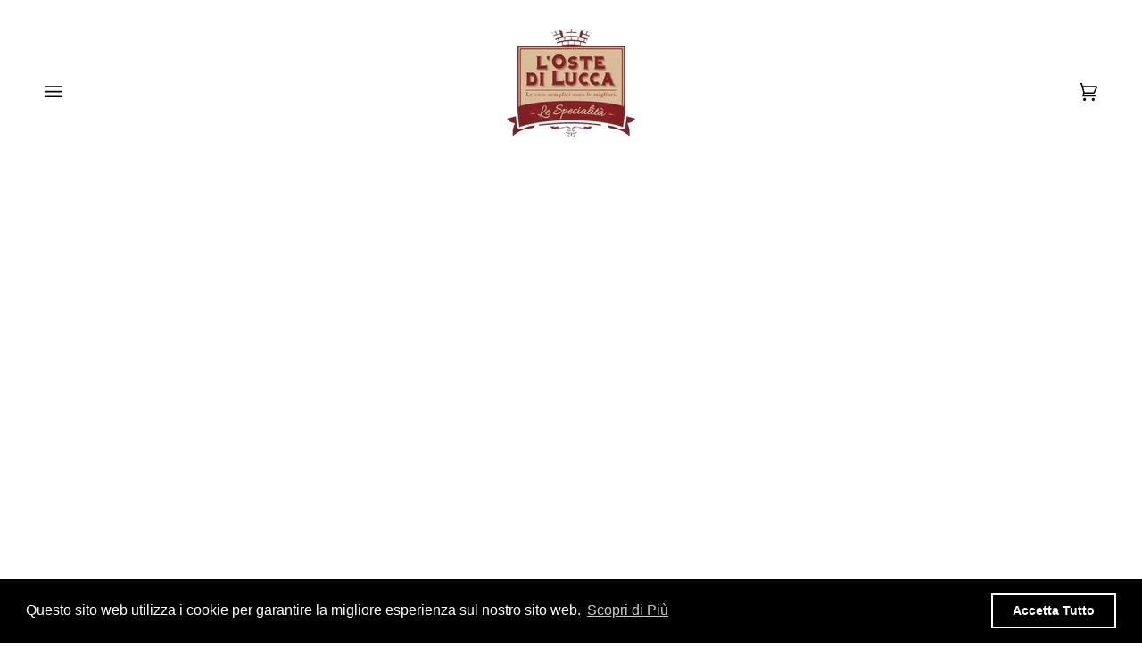

--- FILE ---
content_type: text/html; charset=utf-8
request_url: https://lostediluccashop.com/en/collections/primi-pronti
body_size: 43935
content:
<!doctype html>




<html class="no-js" lang="en" ><head>
  <meta charset="utf-8">
  <meta http-equiv="X-UA-Compatible" content="IE=edge,chrome=1">
  <meta name="viewport" content="width=device-width,initial-scale=1,viewport-fit=cover">
  <meta name="theme-color" content="#83403e"><link rel="canonical" href="https://lostediluccashop.com/en/collections/primi-pronti"><!-- ======================= Pipeline Theme V7.1.3 ========================= -->

  <!-- Preloading ================================================================== -->

  <link rel="preconnect" href="https://cdn.shopify.com" crossorigin>
  <link rel="dns-prefetch" href="https://cdn.shopify.com">
  <link rel="preconnect" href="https://fonts.shopify.com" crossorigin>
  <link rel="dns-prefetch" href="https://fonts.shopifycdn.com">
  <link rel="preconnect" href="https://monorail-edge.shopifysvc.com" crossorigin>

  <link rel="preload" href="//lostediluccashop.com/cdn/fonts/poppins/poppins_n4.0ba78fa5af9b0e1a374041b3ceaadf0a43b41362.woff2" as="font" type="font/woff2" crossorigin>
  <link rel="preload" href="//lostediluccashop.com/cdn/fonts/tenor_sans/tenorsans_n4.966071a72c28462a9256039d3e3dc5b0cf314f65.woff2" as="font" type="font/woff2" crossorigin>
  <link rel="preload" href="//lostediluccashop.com/cdn/fonts/poppins/poppins_n4.0ba78fa5af9b0e1a374041b3ceaadf0a43b41362.woff2" as="font" type="font/woff2" crossorigin>

  <link href="//lostediluccashop.com/cdn/shop/t/3/assets/vendor.js?v=144118437607305429831694616745" as="script" rel="preload">
  <link href="//lostediluccashop.com/cdn/shop/t/3/assets/theme.js?v=154126698806131224561698935947" as="script" rel="preload">
  <link href="//lostediluccashop.com/cdn/shop/t/3/assets/theme.css?v=160309718413905043441698935946" as="script" rel="preload">

  <!-- Title and description ================================================ --><link rel="shortcut icon" href="//lostediluccashop.com/cdn/shop/files/oste_di_lucca_1_32x32.png?v=1694614687" type="image/png">
  <title>
    

    First Ready
&ndash; L&#39;Oste di Lucca Shop

  </title><!-- /snippets/social-meta-tags.liquid --><meta property="og:site_name" content="L&#39;Oste di Lucca Shop">
<meta property="og:url" content="https://lostediluccashop.com/en/collections/primi-pronti">
<meta property="og:title" content="First Ready">
<meta property="og:type" content="website">
<meta property="og:description" content="L&#39;Oste di Lucca Shop"><meta property="og:image" content="http://lostediluccashop.com/cdn/shop/collections/IMG_0623-2.jpg?v=1701257361">
    <meta property="og:image:secure_url" content="https://lostediluccashop.com/cdn/shop/collections/IMG_0623-2.jpg?v=1701257361">
    <meta property="og:image:width" content="1536">
    <meta property="og:image:height" content="2048">


<meta name="twitter:site" content="@">
<meta name="twitter:card" content="summary_large_image">
<meta name="twitter:title" content="First Ready">
<meta name="twitter:description" content="L&#39;Oste di Lucca Shop"><!-- CSS ================================================================== -->

  <link href="//lostediluccashop.com/cdn/shop/t/3/assets/font-settings.css?v=36395409497792838051759342961" rel="stylesheet" type="text/css" media="all" />

  <!-- /snippets/css-variables.liquid -->


<style data-shopify>

:root {
/* ================ Layout Variables ================ */






--LAYOUT-WIDTH: 1450px;
--LAYOUT-GUTTER: 24px;
--LAYOUT-GUTTER-OFFSET: -24px;
--NAV-GUTTER: 15px;
--LAYOUT-OUTER: 50px;

/* ================ Product video ================ */

--COLOR-VIDEO-BG: #f2f2f2;


/* ================ Color Variables ================ */

/* === Backgrounds ===*/
--COLOR-BG: #ffffff;
--COLOR-BG-ACCENT: #f7f5f4;

/* === Text colors ===*/
--COLOR-TEXT-DARK: #1f1919;
--COLOR-TEXT: #424242;
--COLOR-TEXT-LIGHT: #7b7b7b;

/* === Bright color ===*/
--COLOR-PRIMARY: #83403e;
--COLOR-PRIMARY-HOVER: #581e1d;
--COLOR-PRIMARY-FADE: rgba(131, 64, 62, 0.05);
--COLOR-PRIMARY-FADE-HOVER: rgba(131, 64, 62, 0.1);--COLOR-PRIMARY-OPPOSITE: #ffffff;

/* === Secondary/link Color ===*/
--COLOR-SECONDARY: #83403e;
--COLOR-SECONDARY-HOVER: #581e1d;
--COLOR-SECONDARY-FADE: rgba(131, 64, 62, 0.05);
--COLOR-SECONDARY-FADE-HOVER: rgba(131, 64, 62, 0.1);--COLOR-SECONDARY-OPPOSITE: #ffffff;

/* === Shades of grey ===*/
--COLOR-A5:  rgba(66, 66, 66, 0.05);
--COLOR-A10: rgba(66, 66, 66, 0.1);
--COLOR-A20: rgba(66, 66, 66, 0.2);
--COLOR-A35: rgba(66, 66, 66, 0.35);
--COLOR-A50: rgba(66, 66, 66, 0.5);
--COLOR-A80: rgba(66, 66, 66, 0.8);
--COLOR-A90: rgba(66, 66, 66, 0.9);
--COLOR-A95: rgba(66, 66, 66, 0.95);


/* ================ Inverted Color Variables ================ */

--INVERSE-BG: #424242;
--INVERSE-BG-ACCENT: #1d1d1d;

/* === Text colors ===*/
--INVERSE-TEXT-DARK: #ffffff;
--INVERSE-TEXT: #ffffff;
--INVERSE-TEXT-LIGHT: #c6c6c6;

/* === Bright color ===*/
--INVERSE-PRIMARY: #83403e;
--INVERSE-PRIMARY-HOVER: #581e1d;
--INVERSE-PRIMARY-FADE: rgba(131, 64, 62, 0.05);
--INVERSE-PRIMARY-FADE-HOVER: rgba(131, 64, 62, 0.1);--INVERSE-PRIMARY-OPPOSITE: #ffffff;


/* === Second Color ===*/
--INVERSE-SECONDARY: #000000;
--INVERSE-SECONDARY-HOVER: #000000;
--INVERSE-SECONDARY-FADE: rgba(0, 0, 0, 0.05);
--INVERSE-SECONDARY-FADE-HOVER: rgba(0, 0, 0, 0.1);--INVERSE-SECONDARY-OPPOSITE: #ffffff;


/* === Shades of grey ===*/
--INVERSE-A5:  rgba(255, 255, 255, 0.05);
--INVERSE-A10: rgba(255, 255, 255, 0.1);
--INVERSE-A20: rgba(255, 255, 255, 0.2);
--INVERSE-A35: rgba(255, 255, 255, 0.3);
--INVERSE-A80: rgba(255, 255, 255, 0.8);
--INVERSE-A90: rgba(255, 255, 255, 0.9);
--INVERSE-A95: rgba(255, 255, 255, 0.95);


/* ================ Bright Color Variables ================ */

--BRIGHT-BG: #83403e;
--BRIGHT-BG-ACCENT: #94553a;

/* === Text colors ===*/
--BRIGHT-TEXT-DARK: #ffffff;
--BRIGHT-TEXT: #ffffff;
--BRIGHT-TEXT-LIGHT: #dac6c5;

/* === Bright color ===*/
--BRIGHT-PRIMARY: #ff763d;
--BRIGHT-PRIMARY-HOVER: #f04600;
--BRIGHT-PRIMARY-FADE: rgba(255, 118, 61, 0.05);
--BRIGHT-PRIMARY-FADE-HOVER: rgba(255, 118, 61, 0.1);--BRIGHT-PRIMARY-OPPOSITE: #000000;


/* === Second Color ===*/
--BRIGHT-SECONDARY: #3d5aff;
--BRIGHT-SECONDARY-HOVER: #0024f0;
--BRIGHT-SECONDARY-FADE: rgba(61, 90, 255, 0.05);
--BRIGHT-SECONDARY-FADE-HOVER: rgba(61, 90, 255, 0.1);--BRIGHT-SECONDARY-OPPOSITE: #ffffff;


/* === Shades of grey ===*/
--BRIGHT-A5:  rgba(255, 255, 255, 0.05);
--BRIGHT-A10: rgba(255, 255, 255, 0.1);
--BRIGHT-A20: rgba(255, 255, 255, 0.2);
--BRIGHT-A35: rgba(255, 255, 255, 0.3);
--BRIGHT-A80: rgba(255, 255, 255, 0.8);
--BRIGHT-A90: rgba(255, 255, 255, 0.9);
--BRIGHT-A95: rgba(255, 255, 255, 0.95);


/* === Account Bar ===*/
--COLOR-ANNOUNCEMENT-BG: #83403e;
--COLOR-ANNOUNCEMENT-TEXT: #ffffff;

/* === Nav and dropdown link background ===*/
--COLOR-NAV: #ffffff;
--COLOR-NAV-TEXT: #000000;
--COLOR-NAV-TEXT-DARK: #000000;
--COLOR-NAV-TEXT-LIGHT: #4d4d4d;
--COLOR-NAV-BORDER: #f7f5f4;
--COLOR-NAV-A10: rgba(0, 0, 0, 0.1);
--COLOR-NAV-A50: rgba(0, 0, 0, 0.5);
--COLOR-HIGHLIGHT-LINK: #83403e;

/* === Site Footer ===*/
--COLOR-FOOTER-BG: #424242;
--COLOR-FOOTER-TEXT: #ffffff;
--COLOR-FOOTER-A5: rgba(255, 255, 255, 0.05);
--COLOR-FOOTER-A15: rgba(255, 255, 255, 0.15);
--COLOR-FOOTER-A90: rgba(255, 255, 255, 0.9);

/* === Sub-Footer ===*/
--COLOR-SUB-FOOTER-BG: #1d1d1d;
--COLOR-SUB-FOOTER-TEXT: #dfdfdf;
--COLOR-SUB-FOOTER-A5: rgba(223, 223, 223, 0.05);
--COLOR-SUB-FOOTER-A15: rgba(223, 223, 223, 0.15);
--COLOR-SUB-FOOTER-A90: rgba(223, 223, 223, 0.9);

/* === Products ===*/
--PRODUCT-GRID-ASPECT-RATIO: 80.0%;

/* === Product badges ===*/
--COLOR-BADGE: #ffffff;
--COLOR-BADGE-TEXT: #424242;
--COLOR-BADGE-TEXT-DARK: #1f1919;
--COLOR-BADGE-TEXT-HOVER: #686868;
--COLOR-BADGE-HAIRLINE: #f6f6f6;

/* === Product item slider ===*/--COLOR-PRODUCT-SLIDER: #ffffff;--COLOR-PRODUCT-SLIDER-OPPOSITE: rgba(13, 13, 13, 0.06);/* === disabled form colors ===*/
--COLOR-DISABLED-BG: #ececec;
--COLOR-DISABLED-TEXT: #bdbdbd;

--INVERSE-DISABLED-BG: #555555;
--INVERSE-DISABLED-TEXT: #848484;


/* === Tailwind RGBA Palette ===*/
--RGB-CANVAS: 255 255 255;
--RGB-CONTENT: 66 66 66;
--RGB-PRIMARY: 131 64 62;
--RGB-SECONDARY: 131 64 62;

--RGB-DARK-CANVAS: 66 66 66;
--RGB-DARK-CONTENT: 255 255 255;
--RGB-DARK-PRIMARY: 131 64 62;
--RGB-DARK-SECONDARY: 0 0 0;

--RGB-BRIGHT-CANVAS: 131 64 62;
--RGB-BRIGHT-CONTENT: 255 255 255;
--RGB-BRIGHT-PRIMARY: 255 118 61;
--RGB-BRIGHT-SECONDARY: 61 90 255;

--RGB-PRIMARY-CONTRAST: 255 255 255;
--RGB-SECONDARY-CONTRAST: 255 255 255;

--RGB-DARK-PRIMARY-CONTRAST: 255 255 255;
--RGB-DARK-SECONDARY-CONTRAST: 255 255 255;

--RGB-BRIGHT-PRIMARY-CONTRAST: 0 0 0;
--RGB-BRIGHT-SECONDARY-CONTRAST: 255 255 255;


/* === Button Radius === */
--BUTTON-RADIUS: 2px;


/* ================ Typography ================ */

--FONT-STACK-BODY: Poppins, sans-serif;
--FONT-STYLE-BODY: normal;
--FONT-WEIGHT-BODY: 400;
--FONT-WEIGHT-BODY-BOLD: 500;
--FONT-ADJUST-BODY: 1.0;

  --FONT-BODY-TRANSFORM: none;
  --FONT-BODY-LETTER-SPACING: normal;


--FONT-STACK-HEADING: "Tenor Sans", sans-serif;
--FONT-STYLE-HEADING: normal;
--FONT-WEIGHT-HEADING: 400;
--FONT-WEIGHT-HEADING-BOLD: 700;
--FONT-ADJUST-HEADING: 1.0;

  --FONT-HEADING-TRANSFORM: uppercase;
  --FONT-HEADING-LETTER-SPACING: 0.09em;

--FONT-STACK-ACCENT: Poppins, sans-serif;
--FONT-STYLE-ACCENT: normal;
--FONT-WEIGHT-ACCENT: 400;
--FONT-WEIGHT-ACCENT-BOLD: 500;
--FONT-ADJUST-ACCENT: 1.0;

  --FONT-ACCENT-TRANSFORM: uppercase;
  --FONT-ACCENT-LETTER-SPACING: 0.09em;

--TYPE-STACK-NAV: Poppins, sans-serif;
--TYPE-STYLE-NAV: normal;
--TYPE-ADJUST-NAV: 1.0;
--TYPE-WEIGHT-NAV: 400;

  --FONT-NAV-TRANSFORM: uppercase;
  --FONT-NAV-LETTER-SPACING: 0.09em;

--TYPE-STACK-BUTTON: Poppins, sans-serif;
--TYPE-STYLE-BUTTON: normal;
--TYPE-ADJUST-BUTTON: 1.0;
--TYPE-WEIGHT-BUTTON: 500;

  --FONT-BUTTON-TRANSFORM: uppercase;
  --FONT-BUTTON-LETTER-SPACING: 0.09em;

--TYPE-STACK-KICKER: Poppins, sans-serif;
--TYPE-STYLE-KICKER: normal;
--TYPE-ADJUST-KICKER: 1.0;
--TYPE-WEIGHT-KICKER: 500;

  --FONT-KICKER-TRANSFORM: uppercase;
  --FONT-KICKER-LETTER-SPACING: 0.09em;


--ICO-SELECT: url('//lostediluccashop.com/cdn/shop/t/3/assets/ico-select.svg?v=94658764100495917291699977154');

/* ================ Photo correction ================ */
--PHOTO-CORRECTION: 98%;



}


/* ================ Typography ================ */
/* ================ type-scale.com ============ */

/* 1.16 base 13 */
:root {
 --font-1: 10px;
 --font-2: 11.3px;
 --font-3: 12px;
 --font-4: 13px;
 --font-5: 15.5px;
 --font-6: 17px;
 --font-7: 20px;
 --font-8: 23.5px;
 --font-9: 27px;
 --font-10:32px;
 --font-11:37px;
 --font-12:43px;
 --font-13:49px;
 --font-14:57px;
 --font-15:67px;
}

/* 1.175 base 13.5 */
@media only screen and (min-width: 480px) and (max-width: 1099px) {
  :root {
    --font-1: 10px;
    --font-2: 11.5px;
    --font-3: 12.5px;
    --font-4: 13.5px;
    --font-5: 16px;
    --font-6: 18px;
    --font-7: 21px;
    --font-8: 25px;
    --font-9: 29px;
    --font-10:34px;
    --font-11:40px;
    --font-12:47px;
    --font-13:56px;
    --font-14:65px;
   --font-15:77px;
  }
}
/* 1.22 base 14.5 */
@media only screen and (min-width: 1100px) {
  :root {
    --font-1: 10px;
    --font-2: 11.5px;
    --font-3: 13px;
    --font-4: 14.5px;
    --font-5: 17.5px;
    --font-6: 22px;
    --font-7: 26px;
    --font-8: 32px;
    --font-9: 39px;
    --font-10:48px;
    --font-11:58px;
    --font-12:71px;
    --font-13:87px;
    --font-14:106px;
    --font-15:129px;
 }
}


</style>


  <link href="//lostediluccashop.com/cdn/shop/t/3/assets/theme.css?v=160309718413905043441698935946" rel="stylesheet" type="text/css" media="all" />

  <script>
    document.documentElement.className = document.documentElement.className.replace('no-js', 'js');

    
      document.documentElement.classList.add('aos-initialized');let root = '/en';
    if (root[root.length - 1] !== '/') {
      root = `${root}/`;
    }
    var theme = {
      routes: {
        root_url: root,
        cart: '/en/cart',
        cart_add_url: '/en/cart/add',
        product_recommendations_url: '/en/recommendations/products',
        account_addresses_url: '/en/account/addresses',
        predictive_search_url: '/en/search/suggest'
      },
      state: {
        cartOpen: null,
      },
      sizes: {
        small: 480,
        medium: 768,
        large: 1100,
        widescreen: 1400
      },
      assets: {
        photoswipe: '//lostediluccashop.com/cdn/shop/t/3/assets/photoswipe.js?v=162613001030112971491694616745',
        smoothscroll: '//lostediluccashop.com/cdn/shop/t/3/assets/smoothscroll.js?v=37906625415260927261694616745',
        swatches: '//lostediluccashop.com/cdn/shop/t/3/assets/swatches.json?v=154940297821828866241694616745',
        noImage: '//lostediluccashop.com/cdn/shopifycloud/storefront/assets/no-image-2048-a2addb12.gif',
        base: '//lostediluccashop.com/cdn/shop/t/3/assets/'
      },
      strings: {
        swatchesKey: "Color, Colour",
        addToCart: "Add to Cart",
        estimateShipping: "Estimate shipping",
        noShippingAvailable: "We do not ship to this destination.",
        free: "Free",
        from: "From",
        preOrder: "Pre-order",
        soldOut: "Sold Out",
        sale: "Sale",
        subscription: "Subscription",
        unavailable: "Unavailable",
        unitPrice: "Unit price",
        unitPriceSeparator: "per",
        stockout: "All available stock is in cart",
        products: "Products",
        pages: "Pages",
        collections: "Collections",
        resultsFor: "Results for",
        noResultsFor: "No results for",
        articles: "Articles",
        successMessage: "Link copied to clipboard",
      },
      settings: {
        badge_sale_type: "dollar",
        animate_hover: true,
        animate_scroll: true,
        show_locale_desktop: null,
        show_locale_mobile: null,
        show_currency_desktop: null,
        show_currency_mobile: null,
        currency_select_type: "country",
        currency_code_enable: true,
        cycle_images_hover_delay: 1.5
      },
      info: {
        name: 'pipeline'
      },
      version: '7.1.3',
      moneyFormat: "\u003cspan class=money\u003e€{{amount}}\u003c\/span\u003e",
      shopCurrency: "EUR",
      currencyCode: "EUR"
    }
    let windowInnerHeight = window.innerHeight;
    document.documentElement.style.setProperty('--full-screen', `${windowInnerHeight}px`);
    document.documentElement.style.setProperty('--three-quarters', `${windowInnerHeight * 0.75}px`);
    document.documentElement.style.setProperty('--two-thirds', `${windowInnerHeight * 0.66}px`);
    document.documentElement.style.setProperty('--one-half', `${windowInnerHeight * 0.5}px`);
    document.documentElement.style.setProperty('--one-third', `${windowInnerHeight * 0.33}px`);
    document.documentElement.style.setProperty('--one-fifth', `${windowInnerHeight * 0.2}px`);

    window.isRTL = document.documentElement.getAttribute('dir') === 'rtl';
  </script><!-- Theme Javascript ============================================================== -->
  <script src="//lostediluccashop.com/cdn/shop/t/3/assets/vendor.js?v=144118437607305429831694616745" defer="defer"></script>
  <script src="//lostediluccashop.com/cdn/shop/t/3/assets/theme.js?v=154126698806131224561698935947" defer="defer"></script>

  <script>
    (function () {
      function onPageShowEvents() {
        if ('requestIdleCallback' in window) {
          requestIdleCallback(initCartEvent, { timeout: 500 })
        } else {
          initCartEvent()
        }
        function initCartEvent(){
          window.fetch(window.theme.routes.cart + '.js')
          .then((response) => {
            if(!response.ok){
              throw {status: response.statusText};
            }
            return response.json();
          })
          .then((response) => {
            document.dispatchEvent(new CustomEvent('theme:cart:change', {
              detail: {
                cart: response,
              },
              bubbles: true,
            }));
            return response;
          })
          .catch((e) => {
            console.error(e);
          });
        }
      };
      window.onpageshow = onPageShowEvents;
    })();
  </script>

  <script type="text/javascript">
    if (window.MSInputMethodContext && document.documentMode) {
      var scripts = document.getElementsByTagName('script')[0];
      var polyfill = document.createElement("script");
      polyfill.defer = true;
      polyfill.src = "//lostediluccashop.com/cdn/shop/t/3/assets/ie11.js?v=144489047535103983231694616745";

      scripts.parentNode.insertBefore(polyfill, scripts);
    }
  </script>

  <!-- Shopify app scripts =========================================================== -->
  <script>window.performance && window.performance.mark && window.performance.mark('shopify.content_for_header.start');</script><meta name="facebook-domain-verification" content="p49rdoep1fpp8ahbb31gwvmhc41277">
<meta id="shopify-digital-wallet" name="shopify-digital-wallet" content="/82741657904/digital_wallets/dialog">
<meta name="shopify-checkout-api-token" content="d297758f0c962a74fb9c904907ffa003">
<link rel="alternate" type="application/atom+xml" title="Feed" href="/en/collections/primi-pronti.atom" />
<link rel="alternate" hreflang="x-default" href="https://lostediluccashop.com/collections/primi-pronti">
<link rel="alternate" hreflang="it" href="https://lostediluccashop.com/collections/primi-pronti">
<link rel="alternate" hreflang="en" href="https://lostediluccashop.com/en/collections/primi-pronti">
<link rel="alternate" hreflang="de" href="https://lostediluccashop.com/de/collections/primi-pronti">
<link rel="alternate" hreflang="en-AT" href="https://lostediluccashop.com/en-eu/collections/primi-pronti">
<link rel="alternate" hreflang="de-AT" href="https://lostediluccashop.com/de-eu/collections/primi-pronti">
<link rel="alternate" hreflang="en-BE" href="https://lostediluccashop.com/en-eu/collections/primi-pronti">
<link rel="alternate" hreflang="de-BE" href="https://lostediluccashop.com/de-eu/collections/primi-pronti">
<link rel="alternate" hreflang="en-BG" href="https://lostediluccashop.com/en-eu/collections/primi-pronti">
<link rel="alternate" hreflang="de-BG" href="https://lostediluccashop.com/de-eu/collections/primi-pronti">
<link rel="alternate" hreflang="en-HR" href="https://lostediluccashop.com/en-eu/collections/primi-pronti">
<link rel="alternate" hreflang="de-HR" href="https://lostediluccashop.com/de-eu/collections/primi-pronti">
<link rel="alternate" hreflang="en-CY" href="https://lostediluccashop.com/en-eu/collections/primi-pronti">
<link rel="alternate" hreflang="de-CY" href="https://lostediluccashop.com/de-eu/collections/primi-pronti">
<link rel="alternate" hreflang="en-CZ" href="https://lostediluccashop.com/en-eu/collections/primi-pronti">
<link rel="alternate" hreflang="de-CZ" href="https://lostediluccashop.com/de-eu/collections/primi-pronti">
<link rel="alternate" hreflang="en-DE" href="https://lostediluccashop.com/en-eu/collections/primi-pronti">
<link rel="alternate" hreflang="de-DE" href="https://lostediluccashop.com/de-eu/collections/primi-pronti">
<link rel="alternate" hreflang="en-DK" href="https://lostediluccashop.com/en-eu/collections/primi-pronti">
<link rel="alternate" hreflang="de-DK" href="https://lostediluccashop.com/de-eu/collections/primi-pronti">
<link rel="alternate" hreflang="en-EE" href="https://lostediluccashop.com/en-eu/collections/primi-pronti">
<link rel="alternate" hreflang="de-EE" href="https://lostediluccashop.com/de-eu/collections/primi-pronti">
<link rel="alternate" hreflang="en-FI" href="https://lostediluccashop.com/en-eu/collections/primi-pronti">
<link rel="alternate" hreflang="de-FI" href="https://lostediluccashop.com/de-eu/collections/primi-pronti">
<link rel="alternate" hreflang="en-FR" href="https://lostediluccashop.com/en-eu/collections/primi-pronti">
<link rel="alternate" hreflang="de-FR" href="https://lostediluccashop.com/de-eu/collections/primi-pronti">
<link rel="alternate" hreflang="en-GR" href="https://lostediluccashop.com/en-eu/collections/primi-pronti">
<link rel="alternate" hreflang="de-GR" href="https://lostediluccashop.com/de-eu/collections/primi-pronti">
<link rel="alternate" hreflang="en-HU" href="https://lostediluccashop.com/en-eu/collections/primi-pronti">
<link rel="alternate" hreflang="de-HU" href="https://lostediluccashop.com/de-eu/collections/primi-pronti">
<link rel="alternate" hreflang="en-IE" href="https://lostediluccashop.com/en-eu/collections/primi-pronti">
<link rel="alternate" hreflang="de-IE" href="https://lostediluccashop.com/de-eu/collections/primi-pronti">
<link rel="alternate" hreflang="en-LV" href="https://lostediluccashop.com/en-eu/collections/primi-pronti">
<link rel="alternate" hreflang="de-LV" href="https://lostediluccashop.com/de-eu/collections/primi-pronti">
<link rel="alternate" hreflang="en-LT" href="https://lostediluccashop.com/en-eu/collections/primi-pronti">
<link rel="alternate" hreflang="de-LT" href="https://lostediluccashop.com/de-eu/collections/primi-pronti">
<link rel="alternate" hreflang="en-LU" href="https://lostediluccashop.com/en-eu/collections/primi-pronti">
<link rel="alternate" hreflang="de-LU" href="https://lostediluccashop.com/de-eu/collections/primi-pronti">
<link rel="alternate" hreflang="en-MT" href="https://lostediluccashop.com/en-eu/collections/primi-pronti">
<link rel="alternate" hreflang="de-MT" href="https://lostediluccashop.com/de-eu/collections/primi-pronti">
<link rel="alternate" hreflang="en-NL" href="https://lostediluccashop.com/en-eu/collections/primi-pronti">
<link rel="alternate" hreflang="de-NL" href="https://lostediluccashop.com/de-eu/collections/primi-pronti">
<link rel="alternate" hreflang="en-PL" href="https://lostediluccashop.com/en-eu/collections/primi-pronti">
<link rel="alternate" hreflang="de-PL" href="https://lostediluccashop.com/de-eu/collections/primi-pronti">
<link rel="alternate" hreflang="en-PT" href="https://lostediluccashop.com/en-eu/collections/primi-pronti">
<link rel="alternate" hreflang="de-PT" href="https://lostediluccashop.com/de-eu/collections/primi-pronti">
<link rel="alternate" hreflang="en-RO" href="https://lostediluccashop.com/en-eu/collections/primi-pronti">
<link rel="alternate" hreflang="de-RO" href="https://lostediluccashop.com/de-eu/collections/primi-pronti">
<link rel="alternate" hreflang="en-SK" href="https://lostediluccashop.com/en-eu/collections/primi-pronti">
<link rel="alternate" hreflang="de-SK" href="https://lostediluccashop.com/de-eu/collections/primi-pronti">
<link rel="alternate" hreflang="en-SI" href="https://lostediluccashop.com/en-eu/collections/primi-pronti">
<link rel="alternate" hreflang="de-SI" href="https://lostediluccashop.com/de-eu/collections/primi-pronti">
<link rel="alternate" hreflang="en-ES" href="https://lostediluccashop.com/en-eu/collections/primi-pronti">
<link rel="alternate" hreflang="de-ES" href="https://lostediluccashop.com/de-eu/collections/primi-pronti">
<link rel="alternate" hreflang="en-SE" href="https://lostediluccashop.com/en-eu/collections/primi-pronti">
<link rel="alternate" hreflang="de-SE" href="https://lostediluccashop.com/de-eu/collections/primi-pronti">
<link rel="alternate" hreflang="en-AE" href="https://lostediluccashop.com/en-int/collections/primi-pronti">
<link rel="alternate" hreflang="en-AU" href="https://lostediluccashop.com/en-int/collections/primi-pronti">
<link rel="alternate" hreflang="en-CA" href="https://lostediluccashop.com/en-int/collections/primi-pronti">
<link rel="alternate" hreflang="en-CH" href="https://lostediluccashop.com/en-int/collections/primi-pronti">
<link rel="alternate" hreflang="en-GB" href="https://lostediluccashop.com/en-int/collections/primi-pronti">
<link rel="alternate" hreflang="en-HK" href="https://lostediluccashop.com/en-int/collections/primi-pronti">
<link rel="alternate" hreflang="en-IL" href="https://lostediluccashop.com/en-int/collections/primi-pronti">
<link rel="alternate" hreflang="en-JP" href="https://lostediluccashop.com/en-int/collections/primi-pronti">
<link rel="alternate" hreflang="en-KR" href="https://lostediluccashop.com/en-int/collections/primi-pronti">
<link rel="alternate" hreflang="en-MY" href="https://lostediluccashop.com/en-int/collections/primi-pronti">
<link rel="alternate" hreflang="en-NO" href="https://lostediluccashop.com/en-int/collections/primi-pronti">
<link rel="alternate" hreflang="en-NZ" href="https://lostediluccashop.com/en-int/collections/primi-pronti">
<link rel="alternate" hreflang="en-SG" href="https://lostediluccashop.com/en-int/collections/primi-pronti">
<link rel="alternate" hreflang="en-US" href="https://lostediluccashop.com/en-int/collections/primi-pronti">
<link rel="alternate" type="application/json+oembed" href="https://lostediluccashop.com/en/collections/primi-pronti.oembed">
<script async="async" src="/checkouts/internal/preloads.js?locale=en-IT"></script>
<link rel="preconnect" href="https://shop.app" crossorigin="anonymous">
<script async="async" src="https://shop.app/checkouts/internal/preloads.js?locale=en-IT&shop_id=82741657904" crossorigin="anonymous"></script>
<script id="apple-pay-shop-capabilities" type="application/json">{"shopId":82741657904,"countryCode":"IT","currencyCode":"EUR","merchantCapabilities":["supports3DS"],"merchantId":"gid:\/\/shopify\/Shop\/82741657904","merchantName":"L'Oste di Lucca Shop","requiredBillingContactFields":["postalAddress","email","phone"],"requiredShippingContactFields":["postalAddress","email","phone"],"shippingType":"shipping","supportedNetworks":["visa","maestro","masterCard","amex"],"total":{"type":"pending","label":"L'Oste di Lucca Shop","amount":"1.00"},"shopifyPaymentsEnabled":true,"supportsSubscriptions":true}</script>
<script id="shopify-features" type="application/json">{"accessToken":"d297758f0c962a74fb9c904907ffa003","betas":["rich-media-storefront-analytics"],"domain":"lostediluccashop.com","predictiveSearch":true,"shopId":82741657904,"locale":"en"}</script>
<script>var Shopify = Shopify || {};
Shopify.shop = "loste-di-lucca-shop.myshopify.com";
Shopify.locale = "en";
Shopify.currency = {"active":"EUR","rate":"1.0"};
Shopify.country = "IT";
Shopify.theme = {"name":"Pipeline","id":160122929456,"schema_name":"Pipeline","schema_version":"7.1.3","theme_store_id":739,"role":"main"};
Shopify.theme.handle = "null";
Shopify.theme.style = {"id":null,"handle":null};
Shopify.cdnHost = "lostediluccashop.com/cdn";
Shopify.routes = Shopify.routes || {};
Shopify.routes.root = "/en/";</script>
<script type="module">!function(o){(o.Shopify=o.Shopify||{}).modules=!0}(window);</script>
<script>!function(o){function n(){var o=[];function n(){o.push(Array.prototype.slice.apply(arguments))}return n.q=o,n}var t=o.Shopify=o.Shopify||{};t.loadFeatures=n(),t.autoloadFeatures=n()}(window);</script>
<script>
  window.ShopifyPay = window.ShopifyPay || {};
  window.ShopifyPay.apiHost = "shop.app\/pay";
  window.ShopifyPay.redirectState = null;
</script>
<script id="shop-js-analytics" type="application/json">{"pageType":"collection"}</script>
<script defer="defer" async type="module" src="//lostediluccashop.com/cdn/shopifycloud/shop-js/modules/v2/client.init-shop-cart-sync_BN7fPSNr.en.esm.js"></script>
<script defer="defer" async type="module" src="//lostediluccashop.com/cdn/shopifycloud/shop-js/modules/v2/chunk.common_Cbph3Kss.esm.js"></script>
<script defer="defer" async type="module" src="//lostediluccashop.com/cdn/shopifycloud/shop-js/modules/v2/chunk.modal_DKumMAJ1.esm.js"></script>
<script type="module">
  await import("//lostediluccashop.com/cdn/shopifycloud/shop-js/modules/v2/client.init-shop-cart-sync_BN7fPSNr.en.esm.js");
await import("//lostediluccashop.com/cdn/shopifycloud/shop-js/modules/v2/chunk.common_Cbph3Kss.esm.js");
await import("//lostediluccashop.com/cdn/shopifycloud/shop-js/modules/v2/chunk.modal_DKumMAJ1.esm.js");

  window.Shopify.SignInWithShop?.initShopCartSync?.({"fedCMEnabled":true,"windoidEnabled":true});

</script>
<script>
  window.Shopify = window.Shopify || {};
  if (!window.Shopify.featureAssets) window.Shopify.featureAssets = {};
  window.Shopify.featureAssets['shop-js'] = {"shop-cart-sync":["modules/v2/client.shop-cart-sync_CJVUk8Jm.en.esm.js","modules/v2/chunk.common_Cbph3Kss.esm.js","modules/v2/chunk.modal_DKumMAJ1.esm.js"],"init-fed-cm":["modules/v2/client.init-fed-cm_7Fvt41F4.en.esm.js","modules/v2/chunk.common_Cbph3Kss.esm.js","modules/v2/chunk.modal_DKumMAJ1.esm.js"],"init-shop-email-lookup-coordinator":["modules/v2/client.init-shop-email-lookup-coordinator_Cc088_bR.en.esm.js","modules/v2/chunk.common_Cbph3Kss.esm.js","modules/v2/chunk.modal_DKumMAJ1.esm.js"],"init-windoid":["modules/v2/client.init-windoid_hPopwJRj.en.esm.js","modules/v2/chunk.common_Cbph3Kss.esm.js","modules/v2/chunk.modal_DKumMAJ1.esm.js"],"shop-button":["modules/v2/client.shop-button_B0jaPSNF.en.esm.js","modules/v2/chunk.common_Cbph3Kss.esm.js","modules/v2/chunk.modal_DKumMAJ1.esm.js"],"shop-cash-offers":["modules/v2/client.shop-cash-offers_DPIskqss.en.esm.js","modules/v2/chunk.common_Cbph3Kss.esm.js","modules/v2/chunk.modal_DKumMAJ1.esm.js"],"shop-toast-manager":["modules/v2/client.shop-toast-manager_CK7RT69O.en.esm.js","modules/v2/chunk.common_Cbph3Kss.esm.js","modules/v2/chunk.modal_DKumMAJ1.esm.js"],"init-shop-cart-sync":["modules/v2/client.init-shop-cart-sync_BN7fPSNr.en.esm.js","modules/v2/chunk.common_Cbph3Kss.esm.js","modules/v2/chunk.modal_DKumMAJ1.esm.js"],"init-customer-accounts-sign-up":["modules/v2/client.init-customer-accounts-sign-up_CfPf4CXf.en.esm.js","modules/v2/client.shop-login-button_DeIztwXF.en.esm.js","modules/v2/chunk.common_Cbph3Kss.esm.js","modules/v2/chunk.modal_DKumMAJ1.esm.js"],"pay-button":["modules/v2/client.pay-button_CgIwFSYN.en.esm.js","modules/v2/chunk.common_Cbph3Kss.esm.js","modules/v2/chunk.modal_DKumMAJ1.esm.js"],"init-customer-accounts":["modules/v2/client.init-customer-accounts_DQ3x16JI.en.esm.js","modules/v2/client.shop-login-button_DeIztwXF.en.esm.js","modules/v2/chunk.common_Cbph3Kss.esm.js","modules/v2/chunk.modal_DKumMAJ1.esm.js"],"avatar":["modules/v2/client.avatar_BTnouDA3.en.esm.js"],"init-shop-for-new-customer-accounts":["modules/v2/client.init-shop-for-new-customer-accounts_CsZy_esa.en.esm.js","modules/v2/client.shop-login-button_DeIztwXF.en.esm.js","modules/v2/chunk.common_Cbph3Kss.esm.js","modules/v2/chunk.modal_DKumMAJ1.esm.js"],"shop-follow-button":["modules/v2/client.shop-follow-button_BRMJjgGd.en.esm.js","modules/v2/chunk.common_Cbph3Kss.esm.js","modules/v2/chunk.modal_DKumMAJ1.esm.js"],"checkout-modal":["modules/v2/client.checkout-modal_B9Drz_yf.en.esm.js","modules/v2/chunk.common_Cbph3Kss.esm.js","modules/v2/chunk.modal_DKumMAJ1.esm.js"],"shop-login-button":["modules/v2/client.shop-login-button_DeIztwXF.en.esm.js","modules/v2/chunk.common_Cbph3Kss.esm.js","modules/v2/chunk.modal_DKumMAJ1.esm.js"],"lead-capture":["modules/v2/client.lead-capture_DXYzFM3R.en.esm.js","modules/v2/chunk.common_Cbph3Kss.esm.js","modules/v2/chunk.modal_DKumMAJ1.esm.js"],"shop-login":["modules/v2/client.shop-login_CA5pJqmO.en.esm.js","modules/v2/chunk.common_Cbph3Kss.esm.js","modules/v2/chunk.modal_DKumMAJ1.esm.js"],"payment-terms":["modules/v2/client.payment-terms_BxzfvcZJ.en.esm.js","modules/v2/chunk.common_Cbph3Kss.esm.js","modules/v2/chunk.modal_DKumMAJ1.esm.js"]};
</script>
<script>(function() {
  var isLoaded = false;
  function asyncLoad() {
    if (isLoaded) return;
    isLoaded = true;
    var urls = ["https:\/\/cdn.shopify.com\/s\/files\/1\/0827\/4165\/7904\/t\/3\/assets\/booster_eu_cookie_82741657904.js?v=1701160125\u0026shop=loste-di-lucca-shop.myshopify.com","https:\/\/cdn.shopify.com\/s\/files\/1\/0033\/3538\/9233\/files\/pushdaddy_a3.js?shop=loste-di-lucca-shop.myshopify.com","https:\/\/cdn.shopify.com\/s\/files\/1\/0683\/1371\/0892\/files\/superlemon-prod-June-9.js?v=1686574524\u0026shop=loste-di-lucca-shop.myshopify.com","https:\/\/addons.good-apps.co\/storage\/js\/goodpa_product_accessories-loste-di-lucca-shop.myshopify.com.js?ver=31\u0026shop=loste-di-lucca-shop.myshopify.com"];
    for (var i = 0; i < urls.length; i++) {
      var s = document.createElement('script');
      s.type = 'text/javascript';
      s.async = true;
      s.src = urls[i];
      var x = document.getElementsByTagName('script')[0];
      x.parentNode.insertBefore(s, x);
    }
  };
  if(window.attachEvent) {
    window.attachEvent('onload', asyncLoad);
  } else {
    window.addEventListener('load', asyncLoad, false);
  }
})();</script>
<script id="__st">var __st={"a":82741657904,"offset":3600,"reqid":"8e992a1a-a82f-41f8-b1ea-4dd1f498685e-1769728372","pageurl":"lostediluccashop.com\/en\/collections\/primi-pronti","u":"a1cb6a537b1d","p":"collection","rtyp":"collection","rid":466964906288};</script>
<script>window.ShopifyPaypalV4VisibilityTracking = true;</script>
<script id="captcha-bootstrap">!function(){'use strict';const t='contact',e='account',n='new_comment',o=[[t,t],['blogs',n],['comments',n],[t,'customer']],c=[[e,'customer_login'],[e,'guest_login'],[e,'recover_customer_password'],[e,'create_customer']],r=t=>t.map((([t,e])=>`form[action*='/${t}']:not([data-nocaptcha='true']) input[name='form_type'][value='${e}']`)).join(','),a=t=>()=>t?[...document.querySelectorAll(t)].map((t=>t.form)):[];function s(){const t=[...o],e=r(t);return a(e)}const i='password',u='form_key',d=['recaptcha-v3-token','g-recaptcha-response','h-captcha-response',i],f=()=>{try{return window.sessionStorage}catch{return}},m='__shopify_v',_=t=>t.elements[u];function p(t,e,n=!1){try{const o=window.sessionStorage,c=JSON.parse(o.getItem(e)),{data:r}=function(t){const{data:e,action:n}=t;return t[m]||n?{data:e,action:n}:{data:t,action:n}}(c);for(const[e,n]of Object.entries(r))t.elements[e]&&(t.elements[e].value=n);n&&o.removeItem(e)}catch(o){console.error('form repopulation failed',{error:o})}}const l='form_type',E='cptcha';function T(t){t.dataset[E]=!0}const w=window,h=w.document,L='Shopify',v='ce_forms',y='captcha';let A=!1;((t,e)=>{const n=(g='f06e6c50-85a8-45c8-87d0-21a2b65856fe',I='https://cdn.shopify.com/shopifycloud/storefront-forms-hcaptcha/ce_storefront_forms_captcha_hcaptcha.v1.5.2.iife.js',D={infoText:'Protected by hCaptcha',privacyText:'Privacy',termsText:'Terms'},(t,e,n)=>{const o=w[L][v],c=o.bindForm;if(c)return c(t,g,e,D).then(n);var r;o.q.push([[t,g,e,D],n]),r=I,A||(h.body.append(Object.assign(h.createElement('script'),{id:'captcha-provider',async:!0,src:r})),A=!0)});var g,I,D;w[L]=w[L]||{},w[L][v]=w[L][v]||{},w[L][v].q=[],w[L][y]=w[L][y]||{},w[L][y].protect=function(t,e){n(t,void 0,e),T(t)},Object.freeze(w[L][y]),function(t,e,n,w,h,L){const[v,y,A,g]=function(t,e,n){const i=e?o:[],u=t?c:[],d=[...i,...u],f=r(d),m=r(i),_=r(d.filter((([t,e])=>n.includes(e))));return[a(f),a(m),a(_),s()]}(w,h,L),I=t=>{const e=t.target;return e instanceof HTMLFormElement?e:e&&e.form},D=t=>v().includes(t);t.addEventListener('submit',(t=>{const e=I(t);if(!e)return;const n=D(e)&&!e.dataset.hcaptchaBound&&!e.dataset.recaptchaBound,o=_(e),c=g().includes(e)&&(!o||!o.value);(n||c)&&t.preventDefault(),c&&!n&&(function(t){try{if(!f())return;!function(t){const e=f();if(!e)return;const n=_(t);if(!n)return;const o=n.value;o&&e.removeItem(o)}(t);const e=Array.from(Array(32),(()=>Math.random().toString(36)[2])).join('');!function(t,e){_(t)||t.append(Object.assign(document.createElement('input'),{type:'hidden',name:u})),t.elements[u].value=e}(t,e),function(t,e){const n=f();if(!n)return;const o=[...t.querySelectorAll(`input[type='${i}']`)].map((({name:t})=>t)),c=[...d,...o],r={};for(const[a,s]of new FormData(t).entries())c.includes(a)||(r[a]=s);n.setItem(e,JSON.stringify({[m]:1,action:t.action,data:r}))}(t,e)}catch(e){console.error('failed to persist form',e)}}(e),e.submit())}));const S=(t,e)=>{t&&!t.dataset[E]&&(n(t,e.some((e=>e===t))),T(t))};for(const o of['focusin','change'])t.addEventListener(o,(t=>{const e=I(t);D(e)&&S(e,y())}));const B=e.get('form_key'),M=e.get(l),P=B&&M;t.addEventListener('DOMContentLoaded',(()=>{const t=y();if(P)for(const e of t)e.elements[l].value===M&&p(e,B);[...new Set([...A(),...v().filter((t=>'true'===t.dataset.shopifyCaptcha))])].forEach((e=>S(e,t)))}))}(h,new URLSearchParams(w.location.search),n,t,e,['guest_login'])})(!0,!0)}();</script>
<script integrity="sha256-4kQ18oKyAcykRKYeNunJcIwy7WH5gtpwJnB7kiuLZ1E=" data-source-attribution="shopify.loadfeatures" defer="defer" src="//lostediluccashop.com/cdn/shopifycloud/storefront/assets/storefront/load_feature-a0a9edcb.js" crossorigin="anonymous"></script>
<script crossorigin="anonymous" defer="defer" src="//lostediluccashop.com/cdn/shopifycloud/storefront/assets/shopify_pay/storefront-65b4c6d7.js?v=20250812"></script>
<script data-source-attribution="shopify.dynamic_checkout.dynamic.init">var Shopify=Shopify||{};Shopify.PaymentButton=Shopify.PaymentButton||{isStorefrontPortableWallets:!0,init:function(){window.Shopify.PaymentButton.init=function(){};var t=document.createElement("script");t.src="https://lostediluccashop.com/cdn/shopifycloud/portable-wallets/latest/portable-wallets.en.js",t.type="module",document.head.appendChild(t)}};
</script>
<script data-source-attribution="shopify.dynamic_checkout.buyer_consent">
  function portableWalletsHideBuyerConsent(e){var t=document.getElementById("shopify-buyer-consent"),n=document.getElementById("shopify-subscription-policy-button");t&&n&&(t.classList.add("hidden"),t.setAttribute("aria-hidden","true"),n.removeEventListener("click",e))}function portableWalletsShowBuyerConsent(e){var t=document.getElementById("shopify-buyer-consent"),n=document.getElementById("shopify-subscription-policy-button");t&&n&&(t.classList.remove("hidden"),t.removeAttribute("aria-hidden"),n.addEventListener("click",e))}window.Shopify?.PaymentButton&&(window.Shopify.PaymentButton.hideBuyerConsent=portableWalletsHideBuyerConsent,window.Shopify.PaymentButton.showBuyerConsent=portableWalletsShowBuyerConsent);
</script>
<script data-source-attribution="shopify.dynamic_checkout.cart.bootstrap">document.addEventListener("DOMContentLoaded",(function(){function t(){return document.querySelector("shopify-accelerated-checkout-cart, shopify-accelerated-checkout")}if(t())Shopify.PaymentButton.init();else{new MutationObserver((function(e,n){t()&&(Shopify.PaymentButton.init(),n.disconnect())})).observe(document.body,{childList:!0,subtree:!0})}}));
</script>
<link id="shopify-accelerated-checkout-styles" rel="stylesheet" media="screen" href="https://lostediluccashop.com/cdn/shopifycloud/portable-wallets/latest/accelerated-checkout-backwards-compat.css" crossorigin="anonymous">
<style id="shopify-accelerated-checkout-cart">
        #shopify-buyer-consent {
  margin-top: 1em;
  display: inline-block;
  width: 100%;
}

#shopify-buyer-consent.hidden {
  display: none;
}

#shopify-subscription-policy-button {
  background: none;
  border: none;
  padding: 0;
  text-decoration: underline;
  font-size: inherit;
  cursor: pointer;
}

#shopify-subscription-policy-button::before {
  box-shadow: none;
}

      </style>

<script>window.performance && window.performance.mark && window.performance.mark('shopify.content_for_header.end');</script>
<!-- BEGIN app block: shopify://apps/pushdaddy-whatsapp-chat-api/blocks/app-embed/e3f2054d-bf7b-4e63-8db3-00712592382c -->
  
<script>
   var random_numberyryt = "id" + Math.random().toString(16).slice(2);
</script>

 <div id="shopify-block-placeholder_pdaddychat" class="shopify-block shopify-app-block" data-block-handle="app-embed">
 </div>

<script>
  document.getElementById('shopify-block-placeholder_pdaddychat').id = 'shopify-block-' + random_numberyryt;
if (!window.wwhatsappJs_new2a) {
    try {
        window.wwhatsappJs_new2a = {};
        wwhatsappJs_new2a.WhatsApp_new2a = {
            metafields: {
                shop: "loste-di-lucca-shop.myshopify.com",
                settings: {},
				
            }
        };
        // Any additional code...
    } catch (e) {
        console.error('An error occurred in the script:', e);
    }
}

  const blocksyyy = wwhatsappJs_new2a.WhatsApp_new2a.metafields.settings.blocks;
for (const blockId in blocksyyy) {
    if (blocksyyy.hasOwnProperty(blockId)) {
        const block = blocksyyy[blockId]; 
        const ciiid_value = block.ciiid;   
        const pdaddy_website = block.websiteee;   

		
		
         localStorage.setItem('pdaddy_ciiid', ciiid_value);
		          localStorage.setItem('pdaddy_website', pdaddy_website);
       // console.log(`Stored ciiid for block ${blockId}: ${ciiid_value}`);
    }
}




</script>






<!-- END app block --><script src="https://cdn.shopify.com/extensions/8d2c31d3-a828-4daf-820f-80b7f8e01c39/nova-eu-cookie-bar-gdpr-4/assets/nova-cookie-app-embed.js" type="text/javascript" defer="defer"></script>
<link href="https://cdn.shopify.com/extensions/8d2c31d3-a828-4daf-820f-80b7f8e01c39/nova-eu-cookie-bar-gdpr-4/assets/nova-cookie.css" rel="stylesheet" type="text/css" media="all">
<script src="https://cdn.shopify.com/extensions/747c5c4f-01f6-4977-a618-0a92d9ef14e9/pushdaddy-whatsapp-live-chat-340/assets/pushdaddy_a7_livechat1_new4.js" type="text/javascript" defer="defer"></script>
<link href="https://cdn.shopify.com/extensions/747c5c4f-01f6-4977-a618-0a92d9ef14e9/pushdaddy-whatsapp-live-chat-340/assets/pwhatsapp119ba1.scss.css" rel="stylesheet" type="text/css" media="all">
<script src="https://cdn.shopify.com/extensions/019b72eb-c043-7f9c-929c-f80ee4242e18/theme-app-ext-10/assets/superlemon-loader.js" type="text/javascript" defer="defer"></script>
<link href="https://cdn.shopify.com/extensions/019b72eb-c043-7f9c-929c-f80ee4242e18/theme-app-ext-10/assets/superlemon.css" rel="stylesheet" type="text/css" media="all">
<link href="https://monorail-edge.shopifysvc.com" rel="dns-prefetch">
<script>(function(){if ("sendBeacon" in navigator && "performance" in window) {try {var session_token_from_headers = performance.getEntriesByType('navigation')[0].serverTiming.find(x => x.name == '_s').description;} catch {var session_token_from_headers = undefined;}var session_cookie_matches = document.cookie.match(/_shopify_s=([^;]*)/);var session_token_from_cookie = session_cookie_matches && session_cookie_matches.length === 2 ? session_cookie_matches[1] : "";var session_token = session_token_from_headers || session_token_from_cookie || "";function handle_abandonment_event(e) {var entries = performance.getEntries().filter(function(entry) {return /monorail-edge.shopifysvc.com/.test(entry.name);});if (!window.abandonment_tracked && entries.length === 0) {window.abandonment_tracked = true;var currentMs = Date.now();var navigation_start = performance.timing.navigationStart;var payload = {shop_id: 82741657904,url: window.location.href,navigation_start,duration: currentMs - navigation_start,session_token,page_type: "collection"};window.navigator.sendBeacon("https://monorail-edge.shopifysvc.com/v1/produce", JSON.stringify({schema_id: "online_store_buyer_site_abandonment/1.1",payload: payload,metadata: {event_created_at_ms: currentMs,event_sent_at_ms: currentMs}}));}}window.addEventListener('pagehide', handle_abandonment_event);}}());</script>
<script id="web-pixels-manager-setup">(function e(e,d,r,n,o){if(void 0===o&&(o={}),!Boolean(null===(a=null===(i=window.Shopify)||void 0===i?void 0:i.analytics)||void 0===a?void 0:a.replayQueue)){var i,a;window.Shopify=window.Shopify||{};var t=window.Shopify;t.analytics=t.analytics||{};var s=t.analytics;s.replayQueue=[],s.publish=function(e,d,r){return s.replayQueue.push([e,d,r]),!0};try{self.performance.mark("wpm:start")}catch(e){}var l=function(){var e={modern:/Edge?\/(1{2}[4-9]|1[2-9]\d|[2-9]\d{2}|\d{4,})\.\d+(\.\d+|)|Firefox\/(1{2}[4-9]|1[2-9]\d|[2-9]\d{2}|\d{4,})\.\d+(\.\d+|)|Chrom(ium|e)\/(9{2}|\d{3,})\.\d+(\.\d+|)|(Maci|X1{2}).+ Version\/(15\.\d+|(1[6-9]|[2-9]\d|\d{3,})\.\d+)([,.]\d+|)( \(\w+\)|)( Mobile\/\w+|) Safari\/|Chrome.+OPR\/(9{2}|\d{3,})\.\d+\.\d+|(CPU[ +]OS|iPhone[ +]OS|CPU[ +]iPhone|CPU IPhone OS|CPU iPad OS)[ +]+(15[._]\d+|(1[6-9]|[2-9]\d|\d{3,})[._]\d+)([._]\d+|)|Android:?[ /-](13[3-9]|1[4-9]\d|[2-9]\d{2}|\d{4,})(\.\d+|)(\.\d+|)|Android.+Firefox\/(13[5-9]|1[4-9]\d|[2-9]\d{2}|\d{4,})\.\d+(\.\d+|)|Android.+Chrom(ium|e)\/(13[3-9]|1[4-9]\d|[2-9]\d{2}|\d{4,})\.\d+(\.\d+|)|SamsungBrowser\/([2-9]\d|\d{3,})\.\d+/,legacy:/Edge?\/(1[6-9]|[2-9]\d|\d{3,})\.\d+(\.\d+|)|Firefox\/(5[4-9]|[6-9]\d|\d{3,})\.\d+(\.\d+|)|Chrom(ium|e)\/(5[1-9]|[6-9]\d|\d{3,})\.\d+(\.\d+|)([\d.]+$|.*Safari\/(?![\d.]+ Edge\/[\d.]+$))|(Maci|X1{2}).+ Version\/(10\.\d+|(1[1-9]|[2-9]\d|\d{3,})\.\d+)([,.]\d+|)( \(\w+\)|)( Mobile\/\w+|) Safari\/|Chrome.+OPR\/(3[89]|[4-9]\d|\d{3,})\.\d+\.\d+|(CPU[ +]OS|iPhone[ +]OS|CPU[ +]iPhone|CPU IPhone OS|CPU iPad OS)[ +]+(10[._]\d+|(1[1-9]|[2-9]\d|\d{3,})[._]\d+)([._]\d+|)|Android:?[ /-](13[3-9]|1[4-9]\d|[2-9]\d{2}|\d{4,})(\.\d+|)(\.\d+|)|Mobile Safari.+OPR\/([89]\d|\d{3,})\.\d+\.\d+|Android.+Firefox\/(13[5-9]|1[4-9]\d|[2-9]\d{2}|\d{4,})\.\d+(\.\d+|)|Android.+Chrom(ium|e)\/(13[3-9]|1[4-9]\d|[2-9]\d{2}|\d{4,})\.\d+(\.\d+|)|Android.+(UC? ?Browser|UCWEB|U3)[ /]?(15\.([5-9]|\d{2,})|(1[6-9]|[2-9]\d|\d{3,})\.\d+)\.\d+|SamsungBrowser\/(5\.\d+|([6-9]|\d{2,})\.\d+)|Android.+MQ{2}Browser\/(14(\.(9|\d{2,})|)|(1[5-9]|[2-9]\d|\d{3,})(\.\d+|))(\.\d+|)|K[Aa][Ii]OS\/(3\.\d+|([4-9]|\d{2,})\.\d+)(\.\d+|)/},d=e.modern,r=e.legacy,n=navigator.userAgent;return n.match(d)?"modern":n.match(r)?"legacy":"unknown"}(),u="modern"===l?"modern":"legacy",c=(null!=n?n:{modern:"",legacy:""})[u],f=function(e){return[e.baseUrl,"/wpm","/b",e.hashVersion,"modern"===e.buildTarget?"m":"l",".js"].join("")}({baseUrl:d,hashVersion:r,buildTarget:u}),m=function(e){var d=e.version,r=e.bundleTarget,n=e.surface,o=e.pageUrl,i=e.monorailEndpoint;return{emit:function(e){var a=e.status,t=e.errorMsg,s=(new Date).getTime(),l=JSON.stringify({metadata:{event_sent_at_ms:s},events:[{schema_id:"web_pixels_manager_load/3.1",payload:{version:d,bundle_target:r,page_url:o,status:a,surface:n,error_msg:t},metadata:{event_created_at_ms:s}}]});if(!i)return console&&console.warn&&console.warn("[Web Pixels Manager] No Monorail endpoint provided, skipping logging."),!1;try{return self.navigator.sendBeacon.bind(self.navigator)(i,l)}catch(e){}var u=new XMLHttpRequest;try{return u.open("POST",i,!0),u.setRequestHeader("Content-Type","text/plain"),u.send(l),!0}catch(e){return console&&console.warn&&console.warn("[Web Pixels Manager] Got an unhandled error while logging to Monorail."),!1}}}}({version:r,bundleTarget:l,surface:e.surface,pageUrl:self.location.href,monorailEndpoint:e.monorailEndpoint});try{o.browserTarget=l,function(e){var d=e.src,r=e.async,n=void 0===r||r,o=e.onload,i=e.onerror,a=e.sri,t=e.scriptDataAttributes,s=void 0===t?{}:t,l=document.createElement("script"),u=document.querySelector("head"),c=document.querySelector("body");if(l.async=n,l.src=d,a&&(l.integrity=a,l.crossOrigin="anonymous"),s)for(var f in s)if(Object.prototype.hasOwnProperty.call(s,f))try{l.dataset[f]=s[f]}catch(e){}if(o&&l.addEventListener("load",o),i&&l.addEventListener("error",i),u)u.appendChild(l);else{if(!c)throw new Error("Did not find a head or body element to append the script");c.appendChild(l)}}({src:f,async:!0,onload:function(){if(!function(){var e,d;return Boolean(null===(d=null===(e=window.Shopify)||void 0===e?void 0:e.analytics)||void 0===d?void 0:d.initialized)}()){var d=window.webPixelsManager.init(e)||void 0;if(d){var r=window.Shopify.analytics;r.replayQueue.forEach((function(e){var r=e[0],n=e[1],o=e[2];d.publishCustomEvent(r,n,o)})),r.replayQueue=[],r.publish=d.publishCustomEvent,r.visitor=d.visitor,r.initialized=!0}}},onerror:function(){return m.emit({status:"failed",errorMsg:"".concat(f," has failed to load")})},sri:function(e){var d=/^sha384-[A-Za-z0-9+/=]+$/;return"string"==typeof e&&d.test(e)}(c)?c:"",scriptDataAttributes:o}),m.emit({status:"loading"})}catch(e){m.emit({status:"failed",errorMsg:(null==e?void 0:e.message)||"Unknown error"})}}})({shopId: 82741657904,storefrontBaseUrl: "https://lostediluccashop.com",extensionsBaseUrl: "https://extensions.shopifycdn.com/cdn/shopifycloud/web-pixels-manager",monorailEndpoint: "https://monorail-edge.shopifysvc.com/unstable/produce_batch",surface: "storefront-renderer",enabledBetaFlags: ["2dca8a86"],webPixelsConfigList: [{"id":"364413232","configuration":"{\"pixel_id\":\"954238383517152\",\"pixel_type\":\"facebook_pixel\"}","eventPayloadVersion":"v1","runtimeContext":"OPEN","scriptVersion":"ca16bc87fe92b6042fbaa3acc2fbdaa6","type":"APP","apiClientId":2329312,"privacyPurposes":["ANALYTICS","MARKETING","SALE_OF_DATA"],"dataSharingAdjustments":{"protectedCustomerApprovalScopes":["read_customer_address","read_customer_email","read_customer_name","read_customer_personal_data","read_customer_phone"]}},{"id":"shopify-app-pixel","configuration":"{}","eventPayloadVersion":"v1","runtimeContext":"STRICT","scriptVersion":"0450","apiClientId":"shopify-pixel","type":"APP","privacyPurposes":["ANALYTICS","MARKETING"]},{"id":"shopify-custom-pixel","eventPayloadVersion":"v1","runtimeContext":"LAX","scriptVersion":"0450","apiClientId":"shopify-pixel","type":"CUSTOM","privacyPurposes":["ANALYTICS","MARKETING"]}],isMerchantRequest: false,initData: {"shop":{"name":"L'Oste di Lucca Shop","paymentSettings":{"currencyCode":"EUR"},"myshopifyDomain":"loste-di-lucca-shop.myshopify.com","countryCode":"IT","storefrontUrl":"https:\/\/lostediluccashop.com\/en"},"customer":null,"cart":null,"checkout":null,"productVariants":[],"purchasingCompany":null},},"https://lostediluccashop.com/cdn","1d2a099fw23dfb22ep557258f5m7a2edbae",{"modern":"","legacy":""},{"shopId":"82741657904","storefrontBaseUrl":"https:\/\/lostediluccashop.com","extensionBaseUrl":"https:\/\/extensions.shopifycdn.com\/cdn\/shopifycloud\/web-pixels-manager","surface":"storefront-renderer","enabledBetaFlags":"[\"2dca8a86\"]","isMerchantRequest":"false","hashVersion":"1d2a099fw23dfb22ep557258f5m7a2edbae","publish":"custom","events":"[[\"page_viewed\",{}],[\"collection_viewed\",{\"collection\":{\"id\":\"466964906288\",\"title\":\"First Ready\",\"productVariants\":[{\"price\":{\"amount\":9.9,\"currencyCode\":\"EUR\"},\"product\":{\"title\":\"Cacio e Pepe Risotto Preparation\",\"vendor\":\"L'Oste Di Lucca\",\"id\":\"8800748732720\",\"untranslatedTitle\":\"Cacio e Pepe Risotto Preparation\",\"url\":\"\/en\/products\/preparato-di-risotto-alla-cacio-e-pepe\",\"type\":\"Rice\"},\"id\":\"47038424842544\",\"image\":{\"src\":\"\/\/lostediluccashop.com\/cdn\/shop\/files\/IMG_0400.jpg?v=1698675277\"},\"sku\":\"\",\"title\":\"Default Title\",\"untranslatedTitle\":\"Default Title\"},{\"price\":{\"amount\":9.9,\"currencyCode\":\"EUR\"},\"product\":{\"title\":\"Boscaiola risotto preparation\",\"vendor\":\"L'Oste Di Lucca\",\"id\":\"8800728121648\",\"untranslatedTitle\":\"Boscaiola risotto preparation\",\"url\":\"\/en\/products\/preparato-di-risotto-alla-boscaiola\",\"type\":\"Rice\"},\"id\":\"47038372938032\",\"image\":{\"src\":\"\/\/lostediluccashop.com\/cdn\/shop\/files\/IMG_0374.jpg?v=1698673562\"},\"sku\":\"\",\"title\":\"Default Title\",\"untranslatedTitle\":\"Default Title\"},{\"price\":{\"amount\":9.9,\"currencyCode\":\"EUR\"},\"product\":{\"title\":\"Risotto all'Ortolana preparation \",\"vendor\":\"L'Oste Di Lucca\",\"id\":\"8800522895664\",\"untranslatedTitle\":\"Risotto all'Ortolana preparation \",\"url\":\"\/en\/products\/preparato-di-risotto-allortolana\",\"type\":\"Rice\"},\"id\":\"47037503242544\",\"image\":{\"src\":\"\/\/lostediluccashop.com\/cdn\/shop\/files\/IMG_0361.jpg?v=1698666514\"},\"sku\":\"\",\"title\":\"Default Title\",\"untranslatedTitle\":\"Default Title\"},{\"price\":{\"amount\":9.9,\"currencyCode\":\"EUR\"},\"product\":{\"title\":\"Black Truffle Risotto Preparation\",\"vendor\":\"L'Oste Di Lucca\",\"id\":\"8800504676656\",\"untranslatedTitle\":\"Black Truffle Risotto Preparation\",\"url\":\"\/en\/products\/preparato-di-risotto-al-tartufo-nero\",\"type\":\"Rice\"},\"id\":\"47037450780976\",\"image\":{\"src\":\"\/\/lostediluccashop.com\/cdn\/shop\/files\/IMG_0352.jpg?v=1698666095\"},\"sku\":\"\",\"title\":\"Default Title\",\"untranslatedTitle\":\"Default Title\"}]}}]]"});</script><script>
  window.ShopifyAnalytics = window.ShopifyAnalytics || {};
  window.ShopifyAnalytics.meta = window.ShopifyAnalytics.meta || {};
  window.ShopifyAnalytics.meta.currency = 'EUR';
  var meta = {"products":[{"id":8800748732720,"gid":"gid:\/\/shopify\/Product\/8800748732720","vendor":"L'Oste Di Lucca","type":"Rice","handle":"preparato-di-risotto-alla-cacio-e-pepe","variants":[{"id":47038424842544,"price":990,"name":"Cacio e Pepe Risotto Preparation","public_title":null,"sku":""}],"remote":false},{"id":8800728121648,"gid":"gid:\/\/shopify\/Product\/8800728121648","vendor":"L'Oste Di Lucca","type":"Rice","handle":"preparato-di-risotto-alla-boscaiola","variants":[{"id":47038372938032,"price":990,"name":"Boscaiola risotto preparation","public_title":null,"sku":""}],"remote":false},{"id":8800522895664,"gid":"gid:\/\/shopify\/Product\/8800522895664","vendor":"L'Oste Di Lucca","type":"Rice","handle":"preparato-di-risotto-allortolana","variants":[{"id":47037503242544,"price":990,"name":"Risotto all'Ortolana preparation ","public_title":null,"sku":""}],"remote":false},{"id":8800504676656,"gid":"gid:\/\/shopify\/Product\/8800504676656","vendor":"L'Oste Di Lucca","type":"Rice","handle":"preparato-di-risotto-al-tartufo-nero","variants":[{"id":47037450780976,"price":990,"name":"Black Truffle Risotto Preparation","public_title":null,"sku":""}],"remote":false}],"page":{"pageType":"collection","resourceType":"collection","resourceId":466964906288,"requestId":"8e992a1a-a82f-41f8-b1ea-4dd1f498685e-1769728372"}};
  for (var attr in meta) {
    window.ShopifyAnalytics.meta[attr] = meta[attr];
  }
</script>
<script class="analytics">
  (function () {
    var customDocumentWrite = function(content) {
      var jquery = null;

      if (window.jQuery) {
        jquery = window.jQuery;
      } else if (window.Checkout && window.Checkout.$) {
        jquery = window.Checkout.$;
      }

      if (jquery) {
        jquery('body').append(content);
      }
    };

    var hasLoggedConversion = function(token) {
      if (token) {
        return document.cookie.indexOf('loggedConversion=' + token) !== -1;
      }
      return false;
    }

    var setCookieIfConversion = function(token) {
      if (token) {
        var twoMonthsFromNow = new Date(Date.now());
        twoMonthsFromNow.setMonth(twoMonthsFromNow.getMonth() + 2);

        document.cookie = 'loggedConversion=' + token + '; expires=' + twoMonthsFromNow;
      }
    }

    var trekkie = window.ShopifyAnalytics.lib = window.trekkie = window.trekkie || [];
    if (trekkie.integrations) {
      return;
    }
    trekkie.methods = [
      'identify',
      'page',
      'ready',
      'track',
      'trackForm',
      'trackLink'
    ];
    trekkie.factory = function(method) {
      return function() {
        var args = Array.prototype.slice.call(arguments);
        args.unshift(method);
        trekkie.push(args);
        return trekkie;
      };
    };
    for (var i = 0; i < trekkie.methods.length; i++) {
      var key = trekkie.methods[i];
      trekkie[key] = trekkie.factory(key);
    }
    trekkie.load = function(config) {
      trekkie.config = config || {};
      trekkie.config.initialDocumentCookie = document.cookie;
      var first = document.getElementsByTagName('script')[0];
      var script = document.createElement('script');
      script.type = 'text/javascript';
      script.onerror = function(e) {
        var scriptFallback = document.createElement('script');
        scriptFallback.type = 'text/javascript';
        scriptFallback.onerror = function(error) {
                var Monorail = {
      produce: function produce(monorailDomain, schemaId, payload) {
        var currentMs = new Date().getTime();
        var event = {
          schema_id: schemaId,
          payload: payload,
          metadata: {
            event_created_at_ms: currentMs,
            event_sent_at_ms: currentMs
          }
        };
        return Monorail.sendRequest("https://" + monorailDomain + "/v1/produce", JSON.stringify(event));
      },
      sendRequest: function sendRequest(endpointUrl, payload) {
        // Try the sendBeacon API
        if (window && window.navigator && typeof window.navigator.sendBeacon === 'function' && typeof window.Blob === 'function' && !Monorail.isIos12()) {
          var blobData = new window.Blob([payload], {
            type: 'text/plain'
          });

          if (window.navigator.sendBeacon(endpointUrl, blobData)) {
            return true;
          } // sendBeacon was not successful

        } // XHR beacon

        var xhr = new XMLHttpRequest();

        try {
          xhr.open('POST', endpointUrl);
          xhr.setRequestHeader('Content-Type', 'text/plain');
          xhr.send(payload);
        } catch (e) {
          console.log(e);
        }

        return false;
      },
      isIos12: function isIos12() {
        return window.navigator.userAgent.lastIndexOf('iPhone; CPU iPhone OS 12_') !== -1 || window.navigator.userAgent.lastIndexOf('iPad; CPU OS 12_') !== -1;
      }
    };
    Monorail.produce('monorail-edge.shopifysvc.com',
      'trekkie_storefront_load_errors/1.1',
      {shop_id: 82741657904,
      theme_id: 160122929456,
      app_name: "storefront",
      context_url: window.location.href,
      source_url: "//lostediluccashop.com/cdn/s/trekkie.storefront.c59ea00e0474b293ae6629561379568a2d7c4bba.min.js"});

        };
        scriptFallback.async = true;
        scriptFallback.src = '//lostediluccashop.com/cdn/s/trekkie.storefront.c59ea00e0474b293ae6629561379568a2d7c4bba.min.js';
        first.parentNode.insertBefore(scriptFallback, first);
      };
      script.async = true;
      script.src = '//lostediluccashop.com/cdn/s/trekkie.storefront.c59ea00e0474b293ae6629561379568a2d7c4bba.min.js';
      first.parentNode.insertBefore(script, first);
    };
    trekkie.load(
      {"Trekkie":{"appName":"storefront","development":false,"defaultAttributes":{"shopId":82741657904,"isMerchantRequest":null,"themeId":160122929456,"themeCityHash":"6932038723176701934","contentLanguage":"en","currency":"EUR","eventMetadataId":"5cee6cfc-df62-403f-a36e-2b53422a5c15"},"isServerSideCookieWritingEnabled":true,"monorailRegion":"shop_domain","enabledBetaFlags":["65f19447","b5387b81"]},"Session Attribution":{},"S2S":{"facebookCapiEnabled":true,"source":"trekkie-storefront-renderer","apiClientId":580111}}
    );

    var loaded = false;
    trekkie.ready(function() {
      if (loaded) return;
      loaded = true;

      window.ShopifyAnalytics.lib = window.trekkie;

      var originalDocumentWrite = document.write;
      document.write = customDocumentWrite;
      try { window.ShopifyAnalytics.merchantGoogleAnalytics.call(this); } catch(error) {};
      document.write = originalDocumentWrite;

      window.ShopifyAnalytics.lib.page(null,{"pageType":"collection","resourceType":"collection","resourceId":466964906288,"requestId":"8e992a1a-a82f-41f8-b1ea-4dd1f498685e-1769728372","shopifyEmitted":true});

      var match = window.location.pathname.match(/checkouts\/(.+)\/(thank_you|post_purchase)/)
      var token = match? match[1]: undefined;
      if (!hasLoggedConversion(token)) {
        setCookieIfConversion(token);
        window.ShopifyAnalytics.lib.track("Viewed Product Category",{"currency":"EUR","category":"Collection: primi-pronti","collectionName":"primi-pronti","collectionId":466964906288,"nonInteraction":true},undefined,undefined,{"shopifyEmitted":true});
      }
    });


        var eventsListenerScript = document.createElement('script');
        eventsListenerScript.async = true;
        eventsListenerScript.src = "//lostediluccashop.com/cdn/shopifycloud/storefront/assets/shop_events_listener-3da45d37.js";
        document.getElementsByTagName('head')[0].appendChild(eventsListenerScript);

})();</script>
<script
  defer
  src="https://lostediluccashop.com/cdn/shopifycloud/perf-kit/shopify-perf-kit-3.1.0.min.js"
  data-application="storefront-renderer"
  data-shop-id="82741657904"
  data-render-region="gcp-us-east1"
  data-page-type="collection"
  data-theme-instance-id="160122929456"
  data-theme-name="Pipeline"
  data-theme-version="7.1.3"
  data-monorail-region="shop_domain"
  data-resource-timing-sampling-rate="10"
  data-shs="true"
  data-shs-beacon="true"
  data-shs-export-with-fetch="true"
  data-shs-logs-sample-rate="1"
  data-shs-beacon-endpoint="https://lostediluccashop.com/api/collect"
></script>
</head>


<body id="first-ready" class="template-collection ">

  <a class="in-page-link visually-hidden skip-link" href="#MainContent">Skip to content</a>

  <!-- BEGIN sections: group-header -->
<div id="shopify-section-sections--21109213692208__header" class="shopify-section shopify-section-group-group-header"><!-- /sections/header.liquid --><style data-shopify>
  :root {
    --COLOR-NAV-TEXT-TRANSPARENT: #ffffff;
    --COLOR-HEADER-TRANSPARENT-GRADIENT: rgba(0, 0, 0, 0.2);
    --LOGO-PADDING: 15px;
    --menu-backfill-height: auto;
  }
</style>

















<div class="header__wrapper"
  data-header-wrapper
  style="--bar-opacity: 0; --bar-width: 0; --bar-left: 0;"
  data-header-transparent="false"
  data-underline-current="true"
  data-header-sticky="static"
  data-header-style="split"
  data-section-id="sections--21109213692208__header"
  data-section-type="header">
  <header class="theme__header" data-header-height>
    

    <div class="header__inner">
      <div class="wrapper--full">
        <div class="header__mobile">
          
    <div class="header__mobile__left">
      <button class="header__mobile__button"
        data-drawer-toggle="hamburger"
        aria-label="Open menu"
        aria-haspopup="true"
        aria-expanded="false"
        aria-controls="header-menu">
        <svg aria-hidden="true" focusable="false" role="presentation" class="icon icon-nav" viewBox="0 0 25 25"><path d="M0 4.062h25v2H0zm0 7h25v2H0zm0 7h25v2H0z"/></svg>
      </button>
    </div>
    
<div class="header__logo header__logo--image">
    <a class="header__logo__link"
      href="/en"
      style="--LOGO-WIDTH: 175px"
    >
      




        

        <img src="//lostediluccashop.com/cdn/shop/files/Logo_specialita-eY1t6jav6-transformed-removebg-preview-transformed.png?v=1702405812&amp;width=175" alt="L&amp;#39;Oste di Lucca Shop" width="175" height="175" loading="eager" class="logo__img logo__img--color" srcset="
          //lostediluccashop.com/cdn/shop/files/Logo_specialita-eY1t6jav6-transformed-removebg-preview-transformed.png?v=1702405812&amp;width=350 2x,
          //lostediluccashop.com/cdn/shop/files/Logo_specialita-eY1t6jav6-transformed-removebg-preview-transformed.png?v=1702405812&amp;width=525 3x,
          //lostediluccashop.com/cdn/shop/files/Logo_specialita-eY1t6jav6-transformed-removebg-preview-transformed.png?v=1702405812&amp;width=175
        ">
      
      
    </a>
  </div>

    <div class="header__mobile__right">
      <a class="header__mobile__button"
       data-drawer-toggle="drawer-cart"
        href="/en/cart">
        <svg aria-hidden="true" focusable="false" role="presentation" class="icon icon-cart" viewBox="0 0 25 25"><path d="M5.058 23a2 2 0 1 0 4.001-.001A2 2 0 0 0 5.058 23zm12.079 0c0 1.104.896 2 2 2s1.942-.896 1.942-2-.838-2-1.942-2-2 .896-2 2zM0 1a1 1 0 0 0 1 1h1.078l.894 3.341L5.058 13c0 .072.034.134.042.204l-1.018 4.58A.997.997 0 0 0 5.058 19h16.71a1 1 0 0 0 0-2H6.306l.458-2.061c.1.017.19.061.294.061h12.31c1.104 0 1.712-.218 2.244-1.5l3.248-6.964C25.423 4.75 24.186 4 23.079 4H5.058c-.157 0-.292.054-.438.088L3.844.772A1 1 0 0 0 2.87 0H1a1 1 0 0 0-1 1zm5.098 5H22.93l-3.192 6.798c-.038.086-.07.147-.094.19-.067.006-.113.012-.277.012H7.058v-.198l-.038-.195L5.098 6z"/></svg>
        <span class="visually-hidden">Cart</span>
        
  <span class="header__cart__status">
    <span data-header-cart-price="0">
      <span class=money>€0.00</span>
    </span>
    <span data-header-cart-count="0">
      (0)
    </span>
    
<span data-header-cart-full="false"></span>
  </span>

      </a>
    </div>

        </div>

        <div data-header-desktop class="header__desktop header__desktop--split"><div  data-takes-space class="header__desktop__bar__l">
                
<div class="header__logo header__logo--image">
    <a class="header__logo__link"
      href="/en"
      style="--LOGO-WIDTH: 175px"
    >
      




        

        <img src="//lostediluccashop.com/cdn/shop/files/Logo_specialita-eY1t6jav6-transformed-removebg-preview-transformed.png?v=1702405812&amp;width=175" alt="L&amp;#39;Oste di Lucca Shop" width="175" height="175" loading="eager" class="logo__img logo__img--color" srcset="
          //lostediluccashop.com/cdn/shop/files/Logo_specialita-eY1t6jav6-transformed-removebg-preview-transformed.png?v=1702405812&amp;width=350 2x,
          //lostediluccashop.com/cdn/shop/files/Logo_specialita-eY1t6jav6-transformed-removebg-preview-transformed.png?v=1702405812&amp;width=525 3x,
          //lostediluccashop.com/cdn/shop/files/Logo_specialita-eY1t6jav6-transformed-removebg-preview-transformed.png?v=1702405812&amp;width=175
        ">
      
      
    </a>
  </div>

              </div>
              <div  data-takes-space class="header__desktop__bar__r">
                <div class="header__desktop__bar__inline">
                  
  <nav class="header__menu">
    <div class="header__menu__inner" data-text-items-wrapper>
      
        <!-- /snippets/nav-item.liquid -->

<div class="menu__item  child"
  data-main-menu-text-item
  >
  <a href="/en" data-top-link class="navlink navlink--toplevel">
    <span class="navtext">Home</span>
  </a>
  
</div>

      
        <!-- /snippets/nav-item.liquid -->

<div class="menu__item  child"
  data-main-menu-text-item
  >
  <a href="/en/collections/sauces" data-top-link class="navlink navlink--toplevel">
    <span class="navtext">Sauces</span>
  </a>
  
</div>

      
        <!-- /snippets/nav-item.liquid -->

<div class="menu__item  parent"
  data-main-menu-text-item
  
    role="button"
    aria-haspopup="true"
    aria-expanded="false"
    data-hover-disclosure-toggle="dropdown-c473ac4b9646a68af07a989377e0c89a"
    aria-controls="dropdown-c473ac4b9646a68af07a989377e0c89a"
  >
  <a href="/en/collections/seasoning" data-top-link class="navlink navlink--toplevel">
    <span class="navtext">Condiments</span>
  </a>
  
    <div class="header__dropdown"
      data-hover-disclosure
      id="dropdown-c473ac4b9646a68af07a989377e0c89a">
      <div class="header__dropdown__wrapper">
        <div class="header__dropdown__inner">
            
              
              <a href="/en/collections/oil" data-stagger class="navlink navlink--child">
                <span class="navtext">Oil</span>
              </a>
            
              
              <a href="/en/collections/vinegar" data-stagger class="navlink navlink--child">
                <span class="navtext">Vinegar</span>
              </a>
            
              
              <a href="/en/collections/salt" data-stagger class="navlink navlink--child highlight--link">
                <span class="navtext">salt</span>
              </a>
            
              
              <a href="/en/collections/pepper" data-stagger class="navlink navlink--child">
                <span class="navtext">Pepper</span>
              </a>
            
</div>
      </div>
    </div>
  
</div>

      
        <!-- /snippets/nav-item.liquid -->

<div class="menu__item  child"
  data-main-menu-text-item
  >
  <a href="/en/collections/pasta" data-top-link class="navlink navlink--toplevel">
    <span class="navtext">Pasta</span>
  </a>
  
</div>

      
        <!-- /snippets/nav-item.liquid -->

<div class="menu__item  child"
  data-main-menu-text-item
  >
  <a href="/en/collections/get-ready" data-top-link class="navlink navlink--toplevel">
    <span class="navtext">Get ready</span>
  </a>
  
</div>

      
        <!-- /snippets/nav-item.liquid -->

<div class="menu__item  child"
  data-main-menu-text-item
  >
  <a href="/en/collections/truffle" data-top-link class="navlink navlink--toplevel">
    <span class="navtext">Truffle</span>
  </a>
  
</div>

      
        <!-- /snippets/nav-item.liquid -->

<div class="menu__item  child"
  data-main-menu-text-item
  >
  <a href="/en/collections/rice" data-top-link class="navlink navlink--toplevel">
    <span class="navtext">Rice</span>
  </a>
  
</div>

      
        <!-- /snippets/nav-item.liquid -->

<div class="menu__item  child"
  data-main-menu-text-item
  >
  <a href="/en/collections/polenta" data-top-link class="navlink navlink--toplevel">
    <span class="navtext">Polenta</span>
  </a>
  
</div>

      
        <!-- /snippets/nav-item.liquid -->

<div class="menu__item  child"
  data-main-menu-text-item
  >
  <a href="/en/collections/vini" data-top-link class="navlink navlink--toplevel">
    <span class="navtext">Wines</span>
  </a>
  
</div>

      
        <!-- /snippets/nav-item.liquid -->

<div class="menu__item  child"
  data-main-menu-text-item
  >
  <a href="/en/collections/liquors" data-top-link class="navlink navlink--toplevel">
    <span class="navtext">Liqueurs</span>
  </a>
  
</div>

      
        <!-- /snippets/nav-item.liquid -->

<div class="menu__item  parent"
  data-main-menu-text-item
  
    role="button"
    aria-haspopup="true"
    aria-expanded="false"
    data-hover-disclosure-toggle="dropdown-35a7cdb707fab589336f602c85c45036"
    aria-controls="dropdown-35a7cdb707fab589336f602c85c45036"
  >
  <a href="/en" data-top-link class="navlink navlink--toplevel">
    <span class="navtext">Information</span>
  </a>
  
    <div class="header__dropdown"
      data-hover-disclosure
      id="dropdown-35a7cdb707fab589336f602c85c45036">
      <div class="header__dropdown__wrapper">
        <div class="header__dropdown__inner">
            
              
              <a href="https://www.fedex.com/it-it/tracking.html?sa_kw=kwd-26226381&sa_ag=124917402653&sa_c=14049381031&sa_d=c&CMP=KNC-1002252-3-1-950-1000000-EMEA-IT-IT-PPCITBRAND000GO&gclid=EAIaIQobChMIjsDzhrSqiwMVIgMGAB3SbyK5EAAYASABEgJb2vD_BwE&gclsrc=aw.ds&gad_source=1" data-stagger class="navlink navlink--child">
                <span class="navtext">Track Your Order</span>
              </a>
            
              
              <a href="/en/pages/spedizioni-resi" data-stagger class="navlink navlink--child">
                <span class="navtext">Shipping/Returns</span>
              </a>
            
              
              <a href="/en/pages/chi-siamo" data-stagger class="navlink navlink--child">
                <span class="navtext">About Us</span>
              </a>
            
              
              <a href="/en/pages/pushdaddy-faq-1" data-stagger class="navlink navlink--child">
                <span class="navtext">FAQs</span>
              </a>
            
              
              <a href="/en/pages/contact" data-stagger class="navlink navlink--child">
                <span class="navtext">Contact us</span>
              </a>
            
</div>
      </div>
    </div>
  
</div>

      
        <!-- /snippets/nav-item.liquid -->

<div class="menu__item  child"
  data-main-menu-text-item
  >
  <a href="/en/search" data-top-link class="navlink navlink--toplevel">
    <span class="navtext">Near</span>
  </a>
  
</div>

      
      <div class="hover__bar"></div>
      <div class="hover__bg"></div>
    </div>
  </nav>

                  
<div class="header__desktop__buttons header__desktop__buttons--icons" ><div class="header__desktop__button " >
        <a href="/en/account" class="navlink">
          
            <svg aria-hidden="true" focusable="false" role="presentation" class="icon icon-account" viewBox="0 0 16 16"><path d="M10.713 8.771c.31.112.53.191.743.27.555.204.985.372 1.367.539 1.229.535 1.993 1.055 2.418 1.885.464.937.722 1.958.758 2.997.03.84-.662 1.538-1.524 1.538H1.525c-.862 0-1.554-.697-1.524-1.538a7.36 7.36 0 0 1 .767-3.016c.416-.811 1.18-1.33 2.41-1.866a25.25 25.25 0 0 1 1.366-.54l.972-.35a1.42 1.42 0 0 0-.006-.072c-.937-1.086-1.369-2.267-1.369-4.17C4.141 1.756 5.517 0 8.003 0c2.485 0 3.856 1.755 3.856 4.448 0 2.03-.492 3.237-1.563 4.386.169-.18.197-.253.207-.305a1.2 1.2 0 0 0-.019.16l.228.082zm-9.188 5.742h12.95a5.88 5.88 0 0 0-.608-2.402c-.428-.835-2.214-1.414-4.46-2.224-.608-.218-.509-1.765-.24-2.053.631-.677 1.166-1.471 1.166-3.386 0-1.934-.782-2.96-2.33-2.96-1.549 0-2.336 1.026-2.336 2.96 0 1.915.534 2.709 1.165 3.386.27.288.369 1.833-.238 2.053-2.245.81-4.033 1.389-4.462 2.224a5.88 5.88 0 0 0-.607 2.402z"/></svg>
            <span class="visually-hidden">My Account</span>
          
        </a>
      </div>
    

    
      <div class="header__desktop__button " >
        <a href="/en/search" class="navlink" data-popdown-toggle="search-popdown">
          
            <svg aria-hidden="true" focusable="false" role="presentation" class="icon icon-search" viewBox="0 0 16 16"><path d="M16 14.864 14.863 16l-4.24-4.241a6.406 6.406 0 0 1-4.048 1.392 6.61 6.61 0 0 1-4.65-1.925A6.493 6.493 0 0 1 .5 9.098 6.51 6.51 0 0 1 0 6.575a6.536 6.536 0 0 1 1.922-4.652A6.62 6.62 0 0 1 4.062.5 6.52 6.52 0 0 1 6.575 0 6.5 6.5 0 0 1 9.1.5c.8.332 1.51.806 2.129 1.423a6.454 6.454 0 0 1 1.436 2.13 6.54 6.54 0 0 1 .498 2.522c0 1.503-.468 2.853-1.4 4.048L16 14.864zM3.053 10.091c.973.972 2.147 1.461 3.522 1.461 1.378 0 2.551-.489 3.525-1.461.968-.967 1.45-2.138 1.45-3.514 0-1.37-.482-2.545-1.45-3.524-.981-.968-2.154-1.45-3.525-1.45-1.376 0-2.547.483-3.513 1.45-.973.973-1.46 2.146-1.46 3.523 0 1.375.483 2.548 1.45 3.515z"/></svg>
            <span class="visually-hidden">Search</span>
          
        </a>
      </div>
    

    <div class="header__desktop__button " >
      <a href="/en/cart"
        class="navlink navlink--cart"
        data-drawer-toggle="drawer-cart">
        
          <svg aria-hidden="true" focusable="false" role="presentation" class="icon icon-cart" viewBox="0 0 25 25"><path d="M5.058 23a2 2 0 1 0 4.001-.001A2 2 0 0 0 5.058 23zm12.079 0c0 1.104.896 2 2 2s1.942-.896 1.942-2-.838-2-1.942-2-2 .896-2 2zM0 1a1 1 0 0 0 1 1h1.078l.894 3.341L5.058 13c0 .072.034.134.042.204l-1.018 4.58A.997.997 0 0 0 5.058 19h16.71a1 1 0 0 0 0-2H6.306l.458-2.061c.1.017.19.061.294.061h12.31c1.104 0 1.712-.218 2.244-1.5l3.248-6.964C25.423 4.75 24.186 4 23.079 4H5.058c-.157 0-.292.054-.438.088L3.844.772A1 1 0 0 0 2.87 0H1a1 1 0 0 0-1 1zm5.098 5H22.93l-3.192 6.798c-.038.086-.07.147-.094.19-.067.006-.113.012-.277.012H7.058v-.198l-.038-.195L5.098 6z"/></svg>
          <span class="visually-hidden">Cart</span>
          
  <span class="header__cart__status">
    <span data-header-cart-price="0">
      <span class=money>€0.00</span>
    </span>
    <span data-header-cart-count="0">
      (0)
    </span>
    
<span data-header-cart-full="false"></span>
  </span>

        
      </a>
    </div>

  </div>

                </div>
              </div></div>
      </div>
    </div>
  </header>
  
  <nav class="drawer header__drawer display-none"
    data-drawer="hamburger"
    aria-label="Main menu"
    id="header-menu">
    <div class="drawer__content">
      <div class="drawer__top">
        <div class="drawer__top__left">
          
<a class="drawer__account" href="/en/account">
              <svg aria-hidden="true" focusable="false" role="presentation" class="icon icon-account" viewBox="0 0 16 16"><path d="M10.713 8.771c.31.112.53.191.743.27.555.204.985.372 1.367.539 1.229.535 1.993 1.055 2.418 1.885.464.937.722 1.958.758 2.997.03.84-.662 1.538-1.524 1.538H1.525c-.862 0-1.554-.697-1.524-1.538a7.36 7.36 0 0 1 .767-3.016c.416-.811 1.18-1.33 2.41-1.866a25.25 25.25 0 0 1 1.366-.54l.972-.35a1.42 1.42 0 0 0-.006-.072c-.937-1.086-1.369-2.267-1.369-4.17C4.141 1.756 5.517 0 8.003 0c2.485 0 3.856 1.755 3.856 4.448 0 2.03-.492 3.237-1.563 4.386.169-.18.197-.253.207-.305a1.2 1.2 0 0 0-.019.16l.228.082zm-9.188 5.742h12.95a5.88 5.88 0 0 0-.608-2.402c-.428-.835-2.214-1.414-4.46-2.224-.608-.218-.509-1.765-.24-2.053.631-.677 1.166-1.471 1.166-3.386 0-1.934-.782-2.96-2.33-2.96-1.549 0-2.336 1.026-2.336 2.96 0 1.915.534 2.709 1.165 3.386.27.288.369 1.833-.238 2.053-2.245.81-4.033 1.389-4.462 2.224a5.88 5.88 0 0 0-.607 2.402z"/></svg>
              <span class="visually-hidden">My Account</span>
            </a></div>

        <button class="drawer__button drawer__close"
          data-drawer-toggle="hamburger"
          aria-label="Close">
          <svg aria-hidden="true" focusable="false" role="presentation" class="icon icon-close" viewBox="0 0 15 15"><g fill-rule="evenodd"><path d="m2.06 1 12.02 12.021-1.06 1.061L1 2.062z"/><path d="M1 13.02 13.022 1l1.061 1.06-12.02 12.02z"/></g></svg>
        </button>
      </div>

      <div class="drawer__inner" data-drawer-scrolls>
        
          <div class="drawer__search" data-drawer-search>
            <!-- /snippets/search-predictive.liquid -->



<div data-search-popdown-wrap>
  <div id="search-drawer" class="search-drawer search__predictive" data-popdown-outer><predictive-search><form
        action="/en/search"
        method="get"
        role="search">

        <div class="item--loadbar" data-loading-indicator style="display: none;"></div>
        <div class="search__predictive__outer">
          <div class="wrapper">
            <div class="search__predictive__main">
              <div class="search__predictive__actions">
                <button class="search__predictive__button" type="submit">
                  <span class="visually-hidden">Search</span>
                  <svg aria-hidden="true" focusable="false" role="presentation" class="icon icon-search" viewBox="0 0 16 16"><path d="M16 14.864 14.863 16l-4.24-4.241a6.406 6.406 0 0 1-4.048 1.392 6.61 6.61 0 0 1-4.65-1.925A6.493 6.493 0 0 1 .5 9.098 6.51 6.51 0 0 1 0 6.575a6.536 6.536 0 0 1 1.922-4.652A6.62 6.62 0 0 1 4.062.5 6.52 6.52 0 0 1 6.575 0 6.5 6.5 0 0 1 9.1.5c.8.332 1.51.806 2.129 1.423a6.454 6.454 0 0 1 1.436 2.13 6.54 6.54 0 0 1 .498 2.522c0 1.503-.468 2.853-1.4 4.048L16 14.864zM3.053 10.091c.973.972 2.147 1.461 3.522 1.461 1.378 0 2.551-.489 3.525-1.461.968-.967 1.45-2.138 1.45-3.514 0-1.37-.482-2.545-1.45-3.524-.981-.968-2.154-1.45-3.525-1.45-1.376 0-2.547.483-3.513 1.45-.973.973-1.46 2.146-1.46 3.523 0 1.375.483 2.548 1.45 3.515z"/></svg>
                </button>

                <input type="search"
                  data-predictive-search-input="search-popdown-results"
                  name="q"
                  value=""
                  placeholder="Search..."
                  aria-label="Search our store"
                  aria-controls="predictive-search-results"
                >

                <div class="search__predictive__clear">
                  <button type="reset" class="search__predictive__close__inner search-reset is-hidden" aria-label="Reset">
                    <svg aria-hidden="true" focusable="false" role="presentation" class="icon icon-close" viewBox="0 0 15 15"><g fill-rule="evenodd"><path d="m2.06 1 12.02 12.021-1.06 1.061L1 2.062z"/><path d="M1 13.02 13.022 1l1.061 1.06-12.02 12.02z"/></g></svg>
Clear</button>
                </div>
              </div>

              <div class="search__predictive__close">
                <button type="button" class="search__predictive__close__inner" data-close-popdown aria-label="Close">
                  <svg aria-hidden="true" focusable="false" role="presentation" class="icon icon-close-small" viewBox="0 0 15 15"><g fill-rule="evenodd"><path d="m2.237 1.073 12.021 12.021-1.414 1.414L.824 2.488z"/><path d="m.823 13.094 12.021-12.02 1.414 1.413-12.02 12.021z"/></g></svg>
                </button>
              </div>
            </div>
          </div>
        </div><div class="header__search__results" tabindex="-1" data-predictive-search-results></div>

          <span class="predictive-search-status visually-hidden" role="status" aria-hidden="true" data-predictive-search-status></span></form></predictive-search></div>

  

  <script data-predictive-search-aria-template type="text/x-template">
    <div aria-live="polite">
      <p>
        
          {{@if(it.count)}}
            <span class="badge">{{ it.count }}</span>
          {{/if}}
          {{ it.title }} <em>{{ it.query }}</em>
        
      </p>
    </div>
  </script>

  <script data-predictive-search-title-template type="text/x-template">
    <div class="search__results__heading">
      
        <p>
          <span class="search__results__title">{{ it.title }}</span>
          <span class="badge">{{ it.count }}</span>
        </p>
      
    </div>
  </script>

  <script data-search-other-template type="text/x-template">
    
      {{@each(it) => object, index}}
        <div class="other__inline animates" style="animation-delay: {{ index | animationDelay }}ms;">
          <p class="other__inline__title">
            <a href="{{ object.url }}">{{ object.title | safe }}</a>
          </p>
        </div>
      {{/each}}
    
  </script>

  <script data-search-product-template type="text/x-template">
    
      {{@each(it) => object, index}}
        <a href="{{ object.url }}" class="product__inline animates" style="animation-delay: {{ index | animationDelay }}ms;">
          <div class="product__inline__image {{ @if (object.featured_image.width === null) }} product__inline__image--no-image {{ /if}}">
            {{ @if (object.featured_image.width !== null) }}
              <img class="img-aspect-ratio" width="{{object.featured_image.width}}" height="{{ object.featured_image.height }}" alt="{{ object.featured_image.alt }}" src="{{ object.thumb }}">
            {{ /if}}
          </div>
          <div>
            <p class="product__inline__title">
              {{ object.title | safe }}
            </p>
            <p class="product__inline__price">
              <span class="price {{ object.classes }}">
                {{ object.price | safe }}
              </span>
              {{@if(object.sold_out)}}
                <br /><em>{{ object.sold_out_translation }}</em>
              {{/if}}
              {{@if(object.on_sale)}}
                <span class="compare-at">
                  {{ object.compare_at_price | safe }}
                </span>
              {{/if}}
            </p>
          </div>
        </a>
      {{/each}}
    
  </script>

</div>

          </div>
        

        
<div class="drawer__menu" data-stagger-animation data-sliderule-pane="0">
          
            <!-- /snippets/nav-item-mobile.liquid --><div class="sliderule__wrapper">
    <div class="sliderow" data-animates="0">
      <a class="sliderow__title" href="/en">Home</a>
    </div></div>

            
          
            <!-- /snippets/nav-item-mobile.liquid --><div class="sliderule__wrapper">
    <div class="sliderow" data-animates="0">
      <a class="sliderow__title" href="/en/collections/sauces">Sauces</a>
    </div></div>

            
          
            <!-- /snippets/nav-item-mobile.liquid --><div class="sliderule__wrapper"><button class="sliderow"
      data-animates="0"
      data-sliderule-open="sliderule-0c43cf2b72b95daa005d229adb274a93">
      <span class="sliderow__title">Condiments</span>
      <span class="sliderule__chevron--right">
        <svg aria-hidden="true" focusable="false" role="presentation" class="icon icon-arrow-medium-right" viewBox="0 0 9 15"><path fill-rule="evenodd" d="M6.875 7.066.87 1.06 1.93 0l6.006 6.005L7.94 6 9 7.06l-.004.006.005.005-1.06 1.06-.006-.004-6.005 6.005-1.061-1.06 6.005-6.006z"/></svg>
        <span class="visually-hidden">Expand menu</span>
      </span>
    </button>

    <div class="mobile__menu__dropdown sliderule__panel"
      data-sliderule
      id="sliderule-0c43cf2b72b95daa005d229adb274a93"><div class="sliderow sliderow__back" data-animates="1">
        <button class="drawer__button"
          data-sliderule-close="sliderule-0c43cf2b72b95daa005d229adb274a93">
          <span class="sliderule__chevron--left">
            <svg aria-hidden="true" focusable="false" role="presentation" class="icon icon-arrow-medium-left" viewBox="0 0 9 15"><path fill-rule="evenodd" d="M2.127 7.066 8.132 1.06 7.072 0 1.065 6.005 1.061 6 0 7.06l.004.006L0 7.07l1.06 1.06.006-.004 6.005 6.005 1.061-1.06-6.005-6.006z"/></svg>
            <span class="visually-hidden">Hide menu</span>
          </span>
        </button>
        <a class="sliderow__title" href="/en/collections/seasoning">Condiments</a>
      </div><div class="sliderow__links" data-links>
        
          
          
          <!-- /snippets/nav-item-mobile.liquid --><div class="sliderule__wrapper">
    <div class="sliderow" data-animates="1">
      <a class="sliderow__title" href="/en/collections/oil">Oil</a>
    </div></div>

        
          
          
          <!-- /snippets/nav-item-mobile.liquid --><div class="sliderule__wrapper">
    <div class="sliderow" data-animates="1">
      <a class="sliderow__title" href="/en/collections/vinegar">Vinegar</a>
    </div></div>

        
          
          
          <!-- /snippets/nav-item-mobile.liquid --><div class="sliderule__wrapper">
    <div class="sliderow" data-animates="1">
      <a class="sliderow__title highlight--link" href="/en/collections/salt">salt</a>
    </div></div>

        
          
          
          <!-- /snippets/nav-item-mobile.liquid --><div class="sliderule__wrapper">
    <div class="sliderow" data-animates="1">
      <a class="sliderow__title" href="/en/collections/pepper">Pepper</a>
    </div></div>

        
      </div><div class="sliderule-grid blocks-0">
          
        </div></div></div>

            
          
            <!-- /snippets/nav-item-mobile.liquid --><div class="sliderule__wrapper">
    <div class="sliderow" data-animates="0">
      <a class="sliderow__title" href="/en/collections/pasta">Pasta</a>
    </div></div>

            
          
            <!-- /snippets/nav-item-mobile.liquid --><div class="sliderule__wrapper">
    <div class="sliderow" data-animates="0">
      <a class="sliderow__title" href="/en/collections/get-ready">Get ready</a>
    </div></div>

            
          
            <!-- /snippets/nav-item-mobile.liquid --><div class="sliderule__wrapper">
    <div class="sliderow" data-animates="0">
      <a class="sliderow__title" href="/en/collections/truffle">Truffle</a>
    </div></div>

            
          
            <!-- /snippets/nav-item-mobile.liquid --><div class="sliderule__wrapper">
    <div class="sliderow" data-animates="0">
      <a class="sliderow__title" href="/en/collections/rice">Rice</a>
    </div></div>

            
          
            <!-- /snippets/nav-item-mobile.liquid --><div class="sliderule__wrapper">
    <div class="sliderow" data-animates="0">
      <a class="sliderow__title" href="/en/collections/polenta">Polenta</a>
    </div></div>

            
          
            <!-- /snippets/nav-item-mobile.liquid --><div class="sliderule__wrapper">
    <div class="sliderow" data-animates="0">
      <a class="sliderow__title" href="/en/collections/vini">Wines</a>
    </div></div>

            
          
            <!-- /snippets/nav-item-mobile.liquid --><div class="sliderule__wrapper">
    <div class="sliderow" data-animates="0">
      <a class="sliderow__title" href="/en/collections/liquors">Liqueurs</a>
    </div></div>

            
          
            <!-- /snippets/nav-item-mobile.liquid --><div class="sliderule__wrapper"><button class="sliderow"
      data-animates="0"
      data-sliderule-open="sliderule-3e20b17171173b2f6e0203c998986acc">
      <span class="sliderow__title">Information</span>
      <span class="sliderule__chevron--right">
        <svg aria-hidden="true" focusable="false" role="presentation" class="icon icon-arrow-medium-right" viewBox="0 0 9 15"><path fill-rule="evenodd" d="M6.875 7.066.87 1.06 1.93 0l6.006 6.005L7.94 6 9 7.06l-.004.006.005.005-1.06 1.06-.006-.004-6.005 6.005-1.061-1.06 6.005-6.006z"/></svg>
        <span class="visually-hidden">Expand menu</span>
      </span>
    </button>

    <div class="mobile__menu__dropdown sliderule__panel"
      data-sliderule
      id="sliderule-3e20b17171173b2f6e0203c998986acc"><div class="sliderow sliderow__back" data-animates="1">
        <button class="drawer__button"
          data-sliderule-close="sliderule-3e20b17171173b2f6e0203c998986acc">
          <span class="sliderule__chevron--left">
            <svg aria-hidden="true" focusable="false" role="presentation" class="icon icon-arrow-medium-left" viewBox="0 0 9 15"><path fill-rule="evenodd" d="M2.127 7.066 8.132 1.06 7.072 0 1.065 6.005 1.061 6 0 7.06l.004.006L0 7.07l1.06 1.06.006-.004 6.005 6.005 1.061-1.06-6.005-6.006z"/></svg>
            <span class="visually-hidden">Hide menu</span>
          </span>
        </button>
        <a class="sliderow__title" href="/en">Information</a>
      </div><div class="sliderow__links" data-links>
        
          
          
          <!-- /snippets/nav-item-mobile.liquid --><div class="sliderule__wrapper">
    <div class="sliderow" data-animates="1">
      <a class="sliderow__title" href="https://www.fedex.com/it-it/tracking.html?sa_kw=kwd-26226381&sa_ag=124917402653&sa_c=14049381031&sa_d=c&CMP=KNC-1002252-3-1-950-1000000-EMEA-IT-IT-PPCITBRAND000GO&gclid=EAIaIQobChMIjsDzhrSqiwMVIgMGAB3SbyK5EAAYASABEgJb2vD_BwE&gclsrc=aw.ds&gad_source=1">Track Your Order</a>
    </div></div>

        
          
          
          <!-- /snippets/nav-item-mobile.liquid --><div class="sliderule__wrapper">
    <div class="sliderow" data-animates="1">
      <a class="sliderow__title" href="/en/pages/spedizioni-resi">Shipping/Returns</a>
    </div></div>

        
          
          
          <!-- /snippets/nav-item-mobile.liquid --><div class="sliderule__wrapper">
    <div class="sliderow" data-animates="1">
      <a class="sliderow__title" href="/en/pages/chi-siamo">About Us</a>
    </div></div>

        
          
          
          <!-- /snippets/nav-item-mobile.liquid --><div class="sliderule__wrapper">
    <div class="sliderow" data-animates="1">
      <a class="sliderow__title" href="/en/pages/pushdaddy-faq-1">FAQs</a>
    </div></div>

        
          
          
          <!-- /snippets/nav-item-mobile.liquid --><div class="sliderule__wrapper">
    <div class="sliderow" data-animates="1">
      <a class="sliderow__title" href="/en/pages/contact">Contact us</a>
    </div></div>

        
      </div><div class="sliderule-grid blocks-0">
          
        </div></div></div>

            
          
            <!-- /snippets/nav-item-mobile.liquid --><div class="sliderule__wrapper">
    <div class="sliderow" data-animates="0">
      <a class="sliderow__title" href="/en/search">Near</a>
    </div></div>

            
          

          
        </div>
      </div>
    </div>

    <span class="drawer__underlay" data-drawer-underlay>
      <span class="drawer__underlay__fill"></span>
      <span class="drawer__underlay__blur"></span>
    </span>
  </nav>

  <div data-product-add-popdown-wrapper class="product-add-popdown"></div>
</div>


<div class="header__backfill"
  data-header-backfill
  style="height: var(--menu-backfill-height);">
  
  <div class="header__inner">
    <div class="wrapper--full">
      <div class="header__backfill__content">
        <div class="header__logo">
          <div class="header__logo__link" style="--LOGO-WIDTH: 175px"><div class="overflow-hidden aspect-[--wh-ratio]" style="--wh-ratio: 1.0">
                <img data-src="logo__img"
                  src="[data-uri]"
                  width="175"
                  height="2000"
                  style="
                    display: block;
                    width: 100%;
                    height: 2000px;
                  ">
              </div></div>
        </div>
      </div>
    </div>
  </div>
</div>

<script type="application/ld+json">
{
  "@context": "http://schema.org",
  "@type": "Organization",
  "name": "L\u0026#39;Oste di Lucca Shop",
  
    
    "logo": "https:\/\/lostediluccashop.com\/cdn\/shop\/files\/Logo_specialita-eY1t6jav6-transformed-removebg-preview-transformed_2000x.png?v=1702405812",
  
  "sameAs": [
    "",
    "https:\/\/www.facebook.com\/Lostedilucca",
    "https:\/\/www.facebook.com\/Lostedilucca",
    "",
    "",
    "",
    "",
    "",
    ""
  ],
  "url": "https:\/\/lostediluccashop.com"
}
</script>




</div>
<!-- END sections: group-header -->
  <!-- BEGIN sections: group-overlay -->
<div id="shopify-section-sections--21109214019888__cart" class="shopify-section shopify-section-group-group-overlay"><!-- /snippets/cart-drawer.liquid -->


<section
      data-section-id="sections--21109214019888__cart"
      data-section-type="cart-drawer"
    >
      <div class="drawer cart__drawer drawer--right  palette--light bg--neutral"
        data-cart-message-container
        data-drawer="drawer-cart"
        id="drawer-cart">
        <div class="drawer__content" aria-label="Cart">
          <div class="drawer__top">

            <div class="drawer__top__left">
              <p class="cart__drawer__title">Cart</p>
            </div>

            <button class="drawer__button drawer__close"
              data-drawer-toggle="drawer-cart"
              aria-label="Close">
              <svg aria-hidden="true" focusable="false" role="presentation" class="icon icon-close" viewBox="0 0 15 15"><g fill-rule="evenodd"><path d="m2.06 1 12.02 12.021-1.06 1.061L1 2.062z"/><path d="M1 13.02 13.022 1l1.061 1.06-12.02 12.02z"/></g></svg>
            </button>
          </div>
          <div class="drawer__body" data-drawer-scrolls>

            
              <div class="cart__message cart__message--custom cart--hidden" data-cart-bar>
                <p>Reach <strong>€100</strong> and receive a <strong>free</strong> spice!</p>
              </div>
            
<div class="errors" data-form-errors style="display: none;"></div>

            
            <div class="cart--hidden" data-cart-empty >
              <!-- /snippets/cart-empty.liquid -->

<div class="cart__empty align--middle-center">
  <div class="wrapper">
    <p class="body-size-7 m-0">Your cart is empty.</p>
    <div class="image-overlay" style="--overlay-opacity: 0.05;"></div>
  </div>
</div>
<a href="/en/collections/all" class="cart__circle__wrapper">
  <div class="cart__circle">
    <svg aria-hidden="true" focusable="false" role="presentation" class="icon icon-cart" viewBox="0 0 25 25"><path d="M5.058 23a2 2 0 1 0 4.001-.001A2 2 0 0 0 5.058 23zm12.079 0c0 1.104.896 2 2 2s1.942-.896 1.942-2-.838-2-1.942-2-2 .896-2 2zM0 1a1 1 0 0 0 1 1h1.078l.894 3.341L5.058 13c0 .072.034.134.042.204l-1.018 4.58A.997.997 0 0 0 5.058 19h16.71a1 1 0 0 0 0-2H6.306l.458-2.061c.1.017.19.061.294.061h12.31c1.104 0 1.712-.218 2.244-1.5l3.248-6.964C25.423 4.75 24.186 4 23.079 4H5.058c-.157 0-.292.054-.438.088L3.844.772A1 1 0 0 0 2.87 0H1a1 1 0 0 0-1 1zm5.098 5H22.93l-3.192 6.798c-.038.086-.07.147-.094.19-.067.006-.113.012-.277.012H7.058v-.198l-.038-.195L5.098 6z"/></svg>
  </div>
  <p class="cart__continue__link">
    Continue browsing
  </p>
</a>
            </div>

            
            <div data-cart-form data-cart-loading>
              <div data-line-items>
                <div class="cart__items cart__items--blankstate">
                  <div class="cart__items__row">
                    <div class="item--loadbar" data-item-loadbar></div>
                    <div class="cart__items__grid">
                      <div class="cart__items__image">
                        <span class="cart__items__img empty-content"></span>
                      </div>
                      <div class="cart__items__title empty-content"></div>
                      <div class="cart__items__price empty-content"></div>
                    </div>
                  </div>
                </div>
              </div>
            </div>
          </div>
          <div class="drawer__bottom cart--hidden" data-cart-bottom data-accordion-group><p class="drawer__bottom__meta body-size-3"><em>Shipping &amp; taxes calculated at checkout</em></p>

            <div class="drawer__footer__subtotal" data-cart-subtotal>
              <!-- /snippets/cart-subtotal.liquid -->
            </div>

            <form id='cart-form' action="/en/cart" method="post" novalidate class="cart">
              <button type="submit" name="checkout" class="btn btn--primary btn--large btn--full checkout__button">
                Check Out •
                <span data-cart-final>
                  <span class=money>€0.00 EUR</span>
                </span>
              </button>
            </form>
            
              <div class="drawer__checkout__additional">
                <div class="additional-checkout-buttons additional-checkout-buttons--vertical">
                  <div class="dynamic-checkout__content" id="dynamic-checkout-cart" data-shopify="dynamic-checkout-cart"> <shopify-accelerated-checkout-cart wallet-configs="[{&quot;supports_subs&quot;:true,&quot;supports_def_opts&quot;:false,&quot;name&quot;:&quot;shop_pay&quot;,&quot;wallet_params&quot;:{&quot;shopId&quot;:82741657904,&quot;merchantName&quot;:&quot;L&#39;Oste di Lucca Shop&quot;,&quot;personalized&quot;:true}}]" access-token="d297758f0c962a74fb9c904907ffa003" buyer-country="IT" buyer-locale="en" buyer-currency="EUR" shop-id="82741657904" cart-id="1174f1a21f0dc84dcc82c898af0dd1d7" enabled-flags="[&quot;d6d12da0&quot;]" > <div class="wallet-button-wrapper"> <ul class='wallet-cart-grid wallet-cart-grid--skeleton' role="list" data-shopify-buttoncontainer="true"> <li data-testid='grid-cell' class='wallet-cart-button-container'><div class='wallet-cart-button wallet-cart-button__skeleton' role='button' disabled aria-hidden='true'>&nbsp</div></li> </ul> </div> </shopify-accelerated-checkout-cart> <small id="shopify-buyer-consent" class="hidden" aria-hidden="true" data-consent-type="subscription"> One or more of the items in your cart is a recurring or deferred purchase. By continuing, I agree to the <span id="shopify-subscription-policy-button">cancellation policy</span> and authorize you to charge my payment method at the prices, frequency and dates listed on this page until my order is fulfilled or I cancel, if permitted. </small> </div>
                </div>
              </div>
            
          </div>
        </div>
        <span class="drawer__underlay" data-drawer-underlay>
          <span class="drawer__underlay__fill"></span>
          <span class="drawer__underlay__blur"></span>
        </span>
      </div>
    </section>
</div><div id="shopify-section-sections--21109214019888__popups" class="shopify-section shopify-section-group-group-overlay"><!-- /sections/popups.liquid --></div>
<!-- END sections: group-overlay -->

  <main class="main-content" id="MainContent">
    <div id="shopify-section-template--21109211726128__hero" class="shopify-section"><!-- /sections/collection-hero.liquid --><section class="palette--light bg--neutral"
  data-section-id="template--21109211726128__hero"
  data-section-type="hero">
  
    <div style="--PT: 0px; --PB: 0px;">
      <div class="collection__hero wrapper--none section-padding">
        <div class="section--image fade-in-child js-overflow-container text--white"
           data-overlay-header >
          <div class="hero__content__wrapper align--middle-center">
            <div class="hero__content js-overflow-content " ><h1 class="hero__title heading-size-9">
                  First Ready
                </h1><div class="hero__description rte body-size-6">
                  
                </div></div>
          </div><div class="image-overlay" style="--bg:#000; opacity:0.2;"></div><!-- /snippets/hero.liquid -->


<div
  class="image__hero__frame fade-in-child aspect-[--wh-ratio] use_screen_one_third "
  data-overflow-background
  data-parallax-wrapper
  
>
  <div class="image__hero__pane">
    <div class="image__hero__scale"
      
        style="height: 133.33333333333334vw;"
        data-parallax-img
      
    >
      <!-- /snippets/image.liquid -->



<div class="relative block w-full h-full overflow-hidden aspect-[--wh-ratio] loading-shimmer" style="--wh-ratio: 0.75;  ">
    <img src="//lostediluccashop.com/cdn/shop/collections/IMG_0623-2.jpg?v=1701257361&amp;width=1536" alt="Primi Pronti" width="1536" height="2048" loading="eager" class="block overflow-hidden w-full h-full object-cover transition-opacity duration-300 ease-linear " srcset="
 //lostediluccashop.com/cdn/shop/collections/IMG_0623-2.jpg?v=1701257361&amp;width=352 352w,  //lostediluccashop.com/cdn/shop/collections/IMG_0623-2.jpg?v=1701257361&amp;width=400 400w,  //lostediluccashop.com/cdn/shop/collections/IMG_0623-2.jpg?v=1701257361&amp;width=768 768w,  //lostediluccashop.com/cdn/shop/collections/IMG_0623-2.jpg?v=1701257361&amp;width=932 932w,  //lostediluccashop.com/cdn/shop/collections/IMG_0623-2.jpg?v=1701257361&amp;width=1024 1024w,  //lostediluccashop.com/cdn/shop/collections/IMG_0623-2.jpg?v=1701257361&amp;width=1200 1200w, 
  //lostediluccashop.com/cdn/shop/collections/IMG_0623-2.jpg?v=1701257361&amp;width=1536 1536w" sizes="100vw" fetchpriority="high" style="object-position: center center; ">
  </div>


    </div>
  </div>
</div>

        </div>
      </div>
    </div>
  

</section>


</div><div id="shopify-section-template--21109211726128__subcollections" class="shopify-section"><!-- /sections/collection-sub.liquid -->
</div><div id="shopify-section-template--21109211726128__main" class="shopify-section"><!-- /sections/collection.liquid -->




<style data-shopify>
:root {
    --HERO-CONTENT-MAX-WIDTH: var(--LAYOUT-WIDTH);
  }
</style>

<div class="palette--light bg--neutral"
  data-section-id="template--21109211726128__main"
  data-section-type="collection"
  data-sort="true"
  style="--PT: 20px; --PB: 64px;">

  <div class="collection collection--compact-mobile" data-sidebar-toggle>
    <div class="wrapper section-padding">
        <nav class="collection__nav" data-collection-tools>
          <div class="collection__nav__buttons">
            
              
              <button class="collection__filters__toggle filters--default-visible" data-filters-toggle="filters">
                <span class="hide-filters">Hide filters</span>
                <span class="show-filters">Filter</span>
                <span data-active-filters-count>
</span>
                <svg aria-hidden="true" focusable="false" role="presentation" class="icon icon--wide icon-filter" viewBox="0 0 10 6"><path d="M0 0h10v1H0zm2 2.5h6v1H2zM6.5 5h-3v1h3z" fill-rule="evenodd"/></svg>
              </button>
            
            
              <div class="collection__sort">
                <!-- /snippets/collection-sorting.liquid -->



<div class="popout--navbar">
  <h2 class="visually-hidden" id="sort-heading">
    Sort
  </h2><popout-select>
    <div class="popout" data-sort-enabled="best-selling" data-popout>
      <button type="button"
        class="popout__toggle"
        aria-expanded="false"
        aria-controls="sort-list"
        aria-describedby="sort-heading"
        aria-label="Sort"
        data-popout-toggle>
        <span data-sort-button-text class="small-down--hide">Best selling</span>
        <span class="medium-up--hide">Sort</span><svg aria-hidden="true" focusable="false" role="presentation" class="icon icon--wide icon-sort" viewBox="0 0 10 6"><path d="M0 0h10v1H0zm0 2.5h6v1H0zM3 5H0v1h3z" fill-rule="evenodd"/></svg></button>
      <ul id="sort-list" class="popout-list" data-popout-list>
        <li class="popout-list__item ">
        <a class="popout-list__option"
          data-value="manual"
          href="#"
          
          data-sort-link>
          <span>Featured</span>
        </a>
      </li><li class="popout-list__item popout-list__item--current">
        <a class="popout-list__option"
          data-value="best-selling"
          href="#"
          aria-current="true"
          data-sort-link>
          <span>Best selling</span>
        </a>
      </li><li class="popout-list__item ">
        <a class="popout-list__option"
          data-value="title-ascending"
          href="#"
          
          data-sort-link>
          <span>Alphabetically, A-Z</span>
        </a>
      </li><li class="popout-list__item ">
        <a class="popout-list__option"
          data-value="title-descending"
          href="#"
          
          data-sort-link>
          <span>Alphabetically, Z-A</span>
        </a>
      </li><li class="popout-list__item ">
        <a class="popout-list__option"
          data-value="price-ascending"
          href="#"
          
          data-sort-link>
          <span>Price, low to high</span>
        </a>
      </li><li class="popout-list__item ">
        <a class="popout-list__option"
          data-value="price-descending"
          href="#"
          
          data-sort-link>
          <span>Price, high to low</span>
        </a>
      </li><li class="popout-list__item ">
        <a class="popout-list__option"
          data-value="created-ascending"
          href="#"
          
          data-sort-link>
          <span>Date, old to new</span>
        </a>
      </li><li class="popout-list__item ">
        <a class="popout-list__option"
          data-value="created-descending"
          href="#"
          
          data-sort-link>
          <span>Date, new to old</span>
        </a>
      </li>
      </ul>
    </div>
  </popout-select>
</div>

              </div>
            
          </div>
          
            <div class="collection__layout">
              <button data-focus-element aria-label="Show 1 product per row" data-toggle-grid="1"><svg aria-hidden="true" focusable="false" role="presentation" class="icon icon-grid-1" viewBox="0 0 14 14"><path fill-rule="evenodd" d="M0 0h14v14H0z"/></svg></button>
              <button data-focus-element aria-label="Show 2 products per row" data-toggle-grid="2"><svg aria-hidden="true" focusable="false" role="presentation" class="icon icon-grid-2" viewBox="0 0 14 14"><path d="M8 0h6v6H8zm0 8h6v6H8zM0 0h6v6H0zm0 8h6v6H0z" fill-rule="evenodd"/></svg></button>
              <button data-focus-element aria-label="Show 3 products per row" data-toggle-grid="3"><svg aria-hidden="true" focusable="false" role="presentation" class="icon icon-grid-3" viewBox="0 0 14 14"><path d="M0 0h3v3H0zm0 11h3v3H0zm0-5.5h3v3H0zM5.5 0h3v3h-3zm0 11h3v3h-3zm0-5.5h3v3h-3zM11 0h3v3h-3zm0 11h3v3h-3zm0-5.5h3v3h-3z" fill-rule="evenodd"/></svg></button>
              <button data-focus-element aria-label="Show 4 products per row" data-toggle-grid="4"><svg aria-hidden="true" focusable="false" role="presentation" class="icon icon-grid-4" viewBox="0 0 14 14"><path d="M0 0h2v2H0zm0 8h2v2H0zm0-4h2v2H0zm0 8h2v2H0zM4 0h2v2H4zm0 8h2v2H4zm0-4h2v2H4zm0 8h2v2H4zM8 0h2v2H8zm0 8h2v2H8zm0-4h2v2H8zm0 8h2v2H8zm4-12h2v2h-2zm0 8h2v2h-2zm0-4h2v2h-2zm0 8h2v2h-2z" fill-rule="evenodd"/></svg></button>
            </div>
          
        </nav>
      

      <!-- /snippets/filters-active.liquid --><div class="collection__active__filters__wrapper is-hidden">
  <div class="collection__active__filters" data-active-filters></div><div class="collection__count" data-products-count><strong>4</strong> products
</div></div>


      <div class="collection__content">
        
        <aside class="collection__filters__wrapper filters--default-visible" data-collection-sidebar data-filters="filters" data-default-hide="false">
          <div class="collection__filters__outer">
            <div class="drawer__top">

              <div class="drawer__top__left">
                <p class="cart__drawer__title">Filter</p>
              </div>

              <button class="drawer__button drawer__close"
                data-filters-toggle="filters"
                aria-label="Close">
                <svg aria-hidden="true" focusable="false" role="presentation" class="icon icon-close" viewBox="0 0 15 15"><g fill-rule="evenodd"><path d="m2.06 1 12.02 12.021-1.06 1.061L1 2.062z"/><path d="M1 13.02 13.022 1l1.061 1.06-12.02 12.02z"/></g></svg>
              </button>
            </div>
            <div class="collection__filters__inner">
              <!-- /snippets/collection-filters-sidebar.liquid -->


<div class="sidebar__filter__group" >
        <button class="sidebar__heading js accordion-is-open"
          data-accordion-trigger="accordion-collections"
          aria-controls="accordion-collections"
          aria-haspopup="true"
          aria-expanded="true">

          <span>All collections</span>

          <span class="sidebar__heading-chevron">
            <svg aria-hidden="true" focusable="false" role="presentation" class="icon icon-arrow-medium-right" viewBox="0 0 9 15"><path fill-rule="evenodd" d="M6.875 7.066.87 1.06 1.93 0l6.006 6.005L7.94 6 9 7.06l-.004.006.005.005-1.06 1.06-.006-.004-6.005 6.005-1.061-1.06 6.005-6.006z"/></svg>
            <span class="a11y__show visually-hidden">Expand menu</span>
            <span class="a11y__hide visually-hidden">Hide menu</span>
          </span>
        </button>

        <input type="checkbox"
          name="accordion-collections"
          id="accordion-collections-checkbox"
          class="no-js no-js-checkbox" checked>

        <label for="accordion-collections-checkbox" class="sidebar__heading no-js">
          <span>All collections</span>

          <span class="sidebar__heading-chevron">
            <svg aria-hidden="true" focusable="false" role="presentation" class="icon icon-arrow-medium-right" viewBox="0 0 9 15"><path fill-rule="evenodd" d="M6.875 7.066.87 1.06 1.93 0l6.006 6.005L7.94 6 9 7.06l-.004.006.005.005-1.06 1.06-.006-.004-6.005 6.005-1.061-1.06 6.005-6.006z"/></svg>
            <span class="a11y__show visually-hidden">Expand menu</span>
            <span class="a11y__hide visually-hidden">Hide menu</span>
          </span>
        </label>

        <div data-accordion-body
          class="sidebar__navigation__list no-js-accordion"
          id="accordion-collections"
          >
          

            <div class="sidebar__item  ">
              <a href="/en/collections/olio-extra-vergine-di-oliva-100-italiano">100% Italian Extra Virgin Olive Oil</a>
              <svg aria-hidden="true" focusable="false" role="presentation" class="icon icon-box" viewBox="0 0 20 20"><g fill="none" fill-rule="evenodd"><path class="checkbox-border" stroke="#000" d="M.5.5h19v19H.5z"/><path class="checkbox-core" fill="#000" d="M5 5h10v10H5z"/></g></svg>
            </div>
          


            <div class="sidebar__item  ">
              <a href="/en/collections/aceto-1">Aceto</a>
              <svg aria-hidden="true" focusable="false" role="presentation" class="icon icon-box" viewBox="0 0 20 20"><g fill="none" fill-rule="evenodd"><path class="checkbox-border" stroke="#000" d="M.5.5h19v19H.5z"/><path class="checkbox-core" fill="#000" d="M5 5h10v10H5z"/></g></svg>
            </div>
          


            <div class="sidebar__item  ">
              <a href="/en/collections/tutte-le-collezioni">All Collections</a>
              <svg aria-hidden="true" focusable="false" role="presentation" class="icon icon-box" viewBox="0 0 20 20"><g fill="none" fill-rule="evenodd"><path class="checkbox-border" stroke="#000" d="M.5.5h19v19H.5z"/><path class="checkbox-core" fill="#000" d="M5 5h10v10H5z"/></g></svg>
            </div>
          


            <div class="sidebar__item  ">
              <a href="/en/collections/i-piu-venduti">Best Sellers</a>
              <svg aria-hidden="true" focusable="false" role="presentation" class="icon icon-box" viewBox="0 0 20 20"><g fill="none" fill-rule="evenodd"><path class="checkbox-border" stroke="#000" d="M.5.5h19v19H.5z"/><path class="checkbox-core" fill="#000" d="M5 5h10v10H5z"/></g></svg>
            </div>
          


            <div class="sidebar__item  ">
              <a href="/en/collections/cesti-di-natale">Christmas Baskets</a>
              <svg aria-hidden="true" focusable="false" role="presentation" class="icon icon-box" viewBox="0 0 20 20"><g fill="none" fill-rule="evenodd"><path class="checkbox-border" stroke="#000" d="M.5.5h19v19H.5z"/><path class="checkbox-core" fill="#000" d="M5 5h10v10H5z"/></g></svg>
            </div>
          


            <div class="sidebar__item  ">
              <a href="/en/collections/coffee">Coffee</a>
              <svg aria-hidden="true" focusable="false" role="presentation" class="icon icon-box" viewBox="0 0 20 20"><g fill="none" fill-rule="evenodd"><path class="checkbox-border" stroke="#000" d="M.5.5h19v19H.5z"/><path class="checkbox-core" fill="#000" d="M5 5h10v10H5z"/></g></svg>
            </div>
          


            <div class="sidebar__item  ">
              <a href="/en/collections/coffee-and-liqueurs">Coffee &amp; Liqueurs</a>
              <svg aria-hidden="true" focusable="false" role="presentation" class="icon icon-box" viewBox="0 0 20 20"><g fill="none" fill-rule="evenodd"><path class="checkbox-border" stroke="#000" d="M.5.5h19v19H.5z"/><path class="checkbox-core" fill="#000" d="M5 5h10v10H5z"/></g></svg>
            </div>
          


            <div class="sidebar__item  ">
              <a href="/en/collections/condimenti-1">Condimenti</a>
              <svg aria-hidden="true" focusable="false" role="presentation" class="icon icon-box" viewBox="0 0 20 20"><g fill="none" fill-rule="evenodd"><path class="checkbox-border" stroke="#000" d="M.5.5h19v19H.5z"/><path class="checkbox-core" fill="#000" d="M5 5h10v10H5z"/></g></svg>
            </div>
          


            <div class="sidebar__item  ">
              <a href="/en/collections/dolci-1">Dolci</a>
              <svg aria-hidden="true" focusable="false" role="presentation" class="icon icon-box" viewBox="0 0 20 20"><g fill="none" fill-rule="evenodd"><path class="checkbox-border" stroke="#000" d="M.5.5h19v19H.5z"/><path class="checkbox-core" fill="#000" d="M5 5h10v10H5z"/></g></svg>
            </div>
          


            <div class="sidebar__item sidebar__item--active ">
              <a href="/en/collections/primi-pronti">First Ready</a>
              <svg aria-hidden="true" focusable="false" role="presentation" class="icon icon-box" viewBox="0 0 20 20"><g fill="none" fill-rule="evenodd"><path class="checkbox-border" stroke="#000" d="M.5.5h19v19H.5z"/><path class="checkbox-core" fill="#000" d="M5 5h10v10H5z"/></g></svg>
            </div>
          


            <div class="sidebar__item  is-hidden">
              <a href="/en/collections/olio-aromatizzato">Flavoured Oil</a>
              <svg aria-hidden="true" focusable="false" role="presentation" class="icon icon-box" viewBox="0 0 20 20"><g fill="none" fill-rule="evenodd"><path class="checkbox-border" stroke="#000" d="M.5.5h19v19H.5z"/><path class="checkbox-core" fill="#000" d="M5 5h10v10H5z"/></g></svg>
            </div>
          


            <div class="sidebar__item  is-hidden">
              <a href="/en/collections/get-ready">Get ready</a>
              <svg aria-hidden="true" focusable="false" role="presentation" class="icon icon-box" viewBox="0 0 20 20"><g fill="none" fill-rule="evenodd"><path class="checkbox-border" stroke="#000" d="M.5.5h19v19H.5z"/><path class="checkbox-core" fill="#000" d="M5 5h10v10H5z"/></g></svg>
            </div>
          


            <div class="sidebar__item  is-hidden">
              <a href="/en/collections/gran-riserva">Gran riserva</a>
              <svg aria-hidden="true" focusable="false" role="presentation" class="icon icon-box" viewBox="0 0 20 20"><g fill="none" fill-rule="evenodd"><path class="checkbox-border" stroke="#000" d="M.5.5h19v19H.5z"/><path class="checkbox-core" fill="#000" d="M5 5h10v10H5z"/></g></svg>
            </div>
          




            <div class="sidebar__item  is-hidden">
              <a href="/en/collections/liquors">Liqueurs</a>
              <svg aria-hidden="true" focusable="false" role="presentation" class="icon icon-box" viewBox="0 0 20 20"><g fill="none" fill-rule="evenodd"><path class="checkbox-border" stroke="#000" d="M.5.5h19v19H.5z"/><path class="checkbox-core" fill="#000" d="M5 5h10v10H5z"/></g></svg>
            </div>
          


            <div class="sidebar__item  is-hidden">
              <a href="/en/collections/oil">Oil</a>
              <svg aria-hidden="true" focusable="false" role="presentation" class="icon icon-box" viewBox="0 0 20 20"><g fill="none" fill-rule="evenodd"><path class="checkbox-border" stroke="#000" d="M.5.5h19v19H.5z"/><path class="checkbox-core" fill="#000" d="M5 5h10v10H5z"/></g></svg>
            </div>
          


            <div class="sidebar__item  is-hidden">
              <a href="/en/collections/olio-1">Olio</a>
              <svg aria-hidden="true" focusable="false" role="presentation" class="icon icon-box" viewBox="0 0 20 20"><g fill="none" fill-rule="evenodd"><path class="checkbox-border" stroke="#000" d="M.5.5h19v19H.5z"/><path class="checkbox-core" fill="#000" d="M5 5h10v10H5z"/></g></svg>
            </div>
          


            <div class="sidebar__item  is-hidden">
              <a href="/en/collections/olio-aromatizzato-1">Olio Aromatizzato</a>
              <svg aria-hidden="true" focusable="false" role="presentation" class="icon icon-box" viewBox="0 0 20 20"><g fill="none" fill-rule="evenodd"><path class="checkbox-border" stroke="#000" d="M.5.5h19v19H.5z"/><path class="checkbox-core" fill="#000" d="M5 5h10v10H5z"/></g></svg>
            </div>
          


            <div class="sidebar__item  is-hidden">
              <a href="/en/collections/pasta">Pasta</a>
              <svg aria-hidden="true" focusable="false" role="presentation" class="icon icon-box" viewBox="0 0 20 20"><g fill="none" fill-rule="evenodd"><path class="checkbox-border" stroke="#000" d="M.5.5h19v19H.5z"/><path class="checkbox-core" fill="#000" d="M5 5h10v10H5z"/></g></svg>
            </div>
          


            <div class="sidebar__item  is-hidden">
              <a href="/en/collections/pasta-1">Pasta</a>
              <svg aria-hidden="true" focusable="false" role="presentation" class="icon icon-box" viewBox="0 0 20 20"><g fill="none" fill-rule="evenodd"><path class="checkbox-border" stroke="#000" d="M.5.5h19v19H.5z"/><path class="checkbox-core" fill="#000" d="M5 5h10v10H5z"/></g></svg>
            </div>
          


            <div class="sidebar__item  is-hidden">
              <a href="/en/collections/pepper">Pepper</a>
              <svg aria-hidden="true" focusable="false" role="presentation" class="icon icon-box" viewBox="0 0 20 20"><g fill="none" fill-rule="evenodd"><path class="checkbox-border" stroke="#000" d="M.5.5h19v19H.5z"/><path class="checkbox-core" fill="#000" d="M5 5h10v10H5z"/></g></svg>
            </div>
          


            <div class="sidebar__item  is-hidden">
              <a href="/en/collections/polenta">Polenta</a>
              <svg aria-hidden="true" focusable="false" role="presentation" class="icon icon-box" viewBox="0 0 20 20"><g fill="none" fill-rule="evenodd"><path class="checkbox-border" stroke="#000" d="M.5.5h19v19H.5z"/><path class="checkbox-core" fill="#000" d="M5 5h10v10H5z"/></g></svg>
            </div>
          


            <div class="sidebar__item  is-hidden">
              <a href="/en/collections/preparati-1">Preparati</a>
              <svg aria-hidden="true" focusable="false" role="presentation" class="icon icon-box" viewBox="0 0 20 20"><g fill="none" fill-rule="evenodd"><path class="checkbox-border" stroke="#000" d="M.5.5h19v19H.5z"/><path class="checkbox-core" fill="#000" d="M5 5h10v10H5z"/></g></svg>
            </div>
          


            <div class="sidebar__item  is-hidden">
              <a href="/en/collections/rice">Rice</a>
              <svg aria-hidden="true" focusable="false" role="presentation" class="icon icon-box" viewBox="0 0 20 20"><g fill="none" fill-rule="evenodd"><path class="checkbox-border" stroke="#000" d="M.5.5h19v19H.5z"/><path class="checkbox-core" fill="#000" d="M5 5h10v10H5z"/></g></svg>
            </div>
          


            <div class="sidebar__item  is-hidden">
              <a href="/en/collections/salt">Salt</a>
              <svg aria-hidden="true" focusable="false" role="presentation" class="icon icon-box" viewBox="0 0 20 20"><g fill="none" fill-rule="evenodd"><path class="checkbox-border" stroke="#000" d="M.5.5h19v19H.5z"/><path class="checkbox-core" fill="#000" d="M5 5h10v10H5z"/></g></svg>
            </div>
          


            <div class="sidebar__item  is-hidden">
              <a href="/en/collections/sale-e-pepe">Salt and Pepper</a>
              <svg aria-hidden="true" focusable="false" role="presentation" class="icon icon-box" viewBox="0 0 20 20"><g fill="none" fill-rule="evenodd"><path class="checkbox-border" stroke="#000" d="M.5.5h19v19H.5z"/><path class="checkbox-core" fill="#000" d="M5 5h10v10H5z"/></g></svg>
            </div>
          


            <div class="sidebar__item  is-hidden">
              <a href="/en/collections/sauces">Sauces</a>
              <svg aria-hidden="true" focusable="false" role="presentation" class="icon icon-box" viewBox="0 0 20 20"><g fill="none" fill-rule="evenodd"><path class="checkbox-border" stroke="#000" d="M.5.5h19v19H.5z"/><path class="checkbox-core" fill="#000" d="M5 5h10v10H5z"/></g></svg>
            </div>
          


            <div class="sidebar__item  is-hidden">
              <a href="/en/collections/sauces-1">Sauces</a>
              <svg aria-hidden="true" focusable="false" role="presentation" class="icon icon-box" viewBox="0 0 20 20"><g fill="none" fill-rule="evenodd"><path class="checkbox-border" stroke="#000" d="M.5.5h19v19H.5z"/><path class="checkbox-core" fill="#000" d="M5 5h10v10H5z"/></g></svg>
            </div>
          


            <div class="sidebar__item  is-hidden">
              <a href="/en/collections/seasoning">Seasoning</a>
              <svg aria-hidden="true" focusable="false" role="presentation" class="icon icon-box" viewBox="0 0 20 20"><g fill="none" fill-rule="evenodd"><path class="checkbox-border" stroke="#000" d="M.5.5h19v19H.5z"/><path class="checkbox-core" fill="#000" d="M5 5h10v10H5z"/></g></svg>
            </div>
          


            <div class="sidebar__item  is-hidden">
              <a href="/en/collections/sughi-1">Sughi</a>
              <svg aria-hidden="true" focusable="false" role="presentation" class="icon icon-box" viewBox="0 0 20 20"><g fill="none" fill-rule="evenodd"><path class="checkbox-border" stroke="#000" d="M.5.5h19v19H.5z"/><path class="checkbox-core" fill="#000" d="M5 5h10v10H5z"/></g></svg>
            </div>
          


            <div class="sidebar__item  is-hidden">
              <a href="/en/collections/sweets">Sweets</a>
              <svg aria-hidden="true" focusable="false" role="presentation" class="icon icon-box" viewBox="0 0 20 20"><g fill="none" fill-rule="evenodd"><path class="checkbox-border" stroke="#000" d="M.5.5h19v19H.5z"/><path class="checkbox-core" fill="#000" d="M5 5h10v10H5z"/></g></svg>
            </div>
          


            <div class="sidebar__item  is-hidden">
              <a href="/en/collections/truffle">Truffle</a>
              <svg aria-hidden="true" focusable="false" role="presentation" class="icon icon-box" viewBox="0 0 20 20"><g fill="none" fill-rule="evenodd"><path class="checkbox-border" stroke="#000" d="M.5.5h19v19H.5z"/><path class="checkbox-core" fill="#000" d="M5 5h10v10H5z"/></g></svg>
            </div>
          


            <div class="sidebar__item  is-hidden">
              <a href="/en/collections/tutte-le-collezioni-1">Tutte le Collezioni</a>
              <svg aria-hidden="true" focusable="false" role="presentation" class="icon icon-box" viewBox="0 0 20 20"><g fill="none" fill-rule="evenodd"><path class="checkbox-border" stroke="#000" d="M.5.5h19v19H.5z"/><path class="checkbox-core" fill="#000" d="M5 5h10v10H5z"/></g></svg>
            </div>
          


            <div class="sidebar__item  is-hidden">
              <a href="/en/collections/vinegar">Vinegar</a>
              <svg aria-hidden="true" focusable="false" role="presentation" class="icon icon-box" viewBox="0 0 20 20"><g fill="none" fill-rule="evenodd"><path class="checkbox-border" stroke="#000" d="M.5.5h19v19H.5z"/><path class="checkbox-core" fill="#000" d="M5 5h10v10H5z"/></g></svg>
            </div>
          


            <div class="sidebar__item  is-hidden">
              <a href="/en/collections/vini">Wines</a>
              <svg aria-hidden="true" focusable="false" role="presentation" class="icon icon-box" viewBox="0 0 20 20"><g fill="none" fill-rule="evenodd"><path class="checkbox-border" stroke="#000" d="M.5.5h19v19H.5z"/><path class="checkbox-core" fill="#000" d="M5 5h10v10H5z"/></g></svg>
            </div>
          


        </div>

        
          <button type="button" data-show-more>Show more</button>
        
      </div>
    
<form data-sidebar-filter-form>
      
      
<!-- /snippets/filters.liquid -->

<div class="sidebar__filter__group" >
  <button class="sidebar__heading js accordion-is-open"
    data-accordion-trigger="accordion-availability-1"
    aria-controls="accordion-availability-1"
    aria-haspopup="true"
    aria-expanded="true">
    <span>Availability</span><span class="sidebar__heading-chevron">
      <svg aria-hidden="true" focusable="false" role="presentation" class="icon icon-arrow-medium-right" viewBox="0 0 9 15"><path fill-rule="evenodd" d="M6.875 7.066.87 1.06 1.93 0l6.006 6.005L7.94 6 9 7.06l-.004.006.005.005-1.06 1.06-.006-.004-6.005 6.005-1.061-1.06 6.005-6.006z"/></svg>
      <span class="a11y__show visually-hidden">Expand menu</span>
      <span class="a11y__hide visually-hidden">Hide menu</span>
    </span>
  </button>

  <input
    type="checkbox"
    name="accordion-availability"
    id="accordion-availability-checkbox"
    class="no-js no-js-checkbox" checked>

  <label for="accordion-availability-checkbox" class="sidebar__heading no-js">
    <span>Availability</span><span class="sidebar__heading-chevron">
      <svg aria-hidden="true" focusable="false" role="presentation" class="icon icon-arrow-medium-right" viewBox="0 0 9 15"><path fill-rule="evenodd" d="M6.875 7.066.87 1.06 1.93 0l6.006 6.005L7.94 6 9 7.06l-.004.006.005.005-1.06 1.06-.006-.004-6.005 6.005-1.061-1.06 6.005-6.006z"/></svg>
      <span class="a11y__show visually-hidden">Expand menu</span>
      <span class="a11y__hide visually-hidden">Hide menu</span>
    </span>
  </label><ul
        class="sidebar__navigation__list"
        id="accordion-availability-1"
        data-accordion-body
        aria-label="Filter"
        
      ><li class="filter__button " data-option-holder>
              <input type="checkbox"
                name="filter.v.availability"
                value="1"
                id="filter-Availability-1"
                
                >
              <label for="filter-Availability-1">In stock<svg aria-hidden="true" focusable="false" role="presentation" class="icon icon-box" viewBox="0 0 20 20"><g fill="none" fill-rule="evenodd"><path class="checkbox-border" stroke="#000" d="M.5.5h19v19H.5z"/><path class="checkbox-core" fill="#000" d="M5 5h10v10H5z"/></g></svg><svg aria-hidden="true" focusable="false" role="presentation" class="icon icon-reset" viewBox="0 0 20 20"><path fill-rule="evenodd" d="M20 10a9.73 9.73 0 0 1-.794 3.88 10.088 10.088 0 0 1-2.136 3.19 10.089 10.089 0 0 1-3.19 2.136A9.73 9.73 0 0 1 10 20a9.93 9.93 0 0 1-4.258-.944 9.776 9.776 0 0 1-3.437-2.663.465.465 0 0 1-.085-.293.384.384 0 0 1 .11-.267l1.785-1.797a.468.468 0 0 1 .325-.117c.139.018.239.07.3.157a6.535 6.535 0 0 0 2.33 1.914c.92.451 1.897.677 2.93.677a6.49 6.49 0 0 0 2.585-.528 6.717 6.717 0 0 0 2.129-1.425 6.717 6.717 0 0 0 1.425-2.13c.352-.82.528-1.681.528-2.584s-.176-1.764-.528-2.585a6.717 6.717 0 0 0-1.425-2.129 6.717 6.717 0 0 0-2.13-1.425A6.494 6.494 0 0 0 10 3.333c-.85 0-1.667.154-2.448.463A6.469 6.469 0 0 0 5.47 5.117l1.784 1.797c.269.26.33.56.182.899-.148.347-.404.52-.768.52H.833a.8.8 0 0 1-.586-.247A.8.8 0 0 1 0 7.5V1.667c0-.365.174-.621.52-.769.34-.147.639-.086.9.183l1.692 1.68A10.107 10.107 0 0 1 6.296.722 9.809 9.809 0 0 1 10 0a9.73 9.73 0 0 1 3.88.794 10.088 10.088 0 0 1 3.19 2.136 10.088 10.088 0 0 1 2.136 3.19A9.73 9.73 0 0 1 20 10z"/></svg></label>
            </li><li class="filter__button " data-option-holder>
              <input type="checkbox"
                name="filter.v.availability"
                value="0"
                id="filter-Availability-2"
                
                disabled>
              <label for="filter-Availability-2">Out of stock<svg aria-hidden="true" focusable="false" role="presentation" class="icon icon-box" viewBox="0 0 20 20"><g fill="none" fill-rule="evenodd"><path class="checkbox-border" stroke="#000" d="M.5.5h19v19H.5z"/><path class="checkbox-core" fill="#000" d="M5 5h10v10H5z"/></g></svg><svg aria-hidden="true" focusable="false" role="presentation" class="icon icon-reset" viewBox="0 0 20 20"><path fill-rule="evenodd" d="M20 10a9.73 9.73 0 0 1-.794 3.88 10.088 10.088 0 0 1-2.136 3.19 10.089 10.089 0 0 1-3.19 2.136A9.73 9.73 0 0 1 10 20a9.93 9.93 0 0 1-4.258-.944 9.776 9.776 0 0 1-3.437-2.663.465.465 0 0 1-.085-.293.384.384 0 0 1 .11-.267l1.785-1.797a.468.468 0 0 1 .325-.117c.139.018.239.07.3.157a6.535 6.535 0 0 0 2.33 1.914c.92.451 1.897.677 2.93.677a6.49 6.49 0 0 0 2.585-.528 6.717 6.717 0 0 0 2.129-1.425 6.717 6.717 0 0 0 1.425-2.13c.352-.82.528-1.681.528-2.584s-.176-1.764-.528-2.585a6.717 6.717 0 0 0-1.425-2.129 6.717 6.717 0 0 0-2.13-1.425A6.494 6.494 0 0 0 10 3.333c-.85 0-1.667.154-2.448.463A6.469 6.469 0 0 0 5.47 5.117l1.784 1.797c.269.26.33.56.182.899-.148.347-.404.52-.768.52H.833a.8.8 0 0 1-.586-.247A.8.8 0 0 1 0 7.5V1.667c0-.365.174-.621.52-.769.34-.147.639-.086.9.183l1.692 1.68A10.107 10.107 0 0 1 6.296.722 9.809 9.809 0 0 1 10 0a9.73 9.73 0 0 1 3.88.794 10.088 10.088 0 0 1 3.19 2.136 10.088 10.088 0 0 1 2.136 3.19A9.73 9.73 0 0 1 20 10z"/></svg></label>
            </li></ul>

      
</div>

<!-- /snippets/filters.liquid -->

<div class="sidebar__filter__group" >
  <button class="sidebar__heading js accordion-is-open"
    data-accordion-trigger="accordion-price-2"
    aria-controls="accordion-price-2"
    aria-haspopup="true"
    aria-expanded="true">
    <span>Price</span><span class="sidebar__heading-chevron">
      <svg aria-hidden="true" focusable="false" role="presentation" class="icon icon-arrow-medium-right" viewBox="0 0 9 15"><path fill-rule="evenodd" d="M6.875 7.066.87 1.06 1.93 0l6.006 6.005L7.94 6 9 7.06l-.004.006.005.005-1.06 1.06-.006-.004-6.005 6.005-1.061-1.06 6.005-6.006z"/></svg>
      <span class="a11y__show visually-hidden">Expand menu</span>
      <span class="a11y__hide visually-hidden">Hide menu</span>
    </span>
  </button>

  <input
    type="checkbox"
    name="accordion-price"
    id="accordion-price-checkbox"
    class="no-js no-js-checkbox" checked>

  <label for="accordion-price-checkbox" class="sidebar__heading no-js">
    <span>Price</span><span class="sidebar__heading-chevron">
      <svg aria-hidden="true" focusable="false" role="presentation" class="icon icon-arrow-medium-right" viewBox="0 0 9 15"><path fill-rule="evenodd" d="M6.875 7.066.87 1.06 1.93 0l6.006 6.005L7.94 6 9 7.06l-.004.006.005.005-1.06 1.06-.006-.004-6.005 6.005-1.061-1.06 6.005-6.006z"/></svg>
      <span class="a11y__show visually-hidden">Expand menu</span>
      <span class="a11y__hide visually-hidden">Hide menu</span>
    </span>
  </label><div
        class="sidebar__navigation__list filter__price"
        id="accordion-price-2"
        data-accordion-body
        data-range-holder
        ><div class="filter__price__range range" data-range-slider data-range-filter-update data-se-min="0" data-se-step="1" data-se-min-value="0" data-se-max-value="10" data-se-max="10">
          <div class="range__dot range__dot--left" data-range-left>
            <span>&nbsp;</span>
          </div>
          <div class="range__dot range__dot--right" data-range-right>
            <span>&nbsp;</span>
          </div>
          <div class="range__line">
            <span data-range-line>&nbsp;</span>
          </div>
        </div>

        <div class="filter__price__fields">
          <div class="filter__price__field filter__price__from">
            <span>€</span>

            <input
              data-field-price-min
              class="filter__price__input"
              name="filter.v.price.gte"
              id="filter-price-from-Price-2"
              
              type="number"
              placeholder="0"
              min="0"
              max="10">

            <label for="filter-price-from-Price-2">From</label>
          </div>
          <div class="filter__price__spacer">-</div>
          <div class="filter__price__field filter__price__to">
            <span>€</span>

            <input
              data-field-price-max
              class="filter__price__input"
              name="filter.v.price.lte"
              id="filter-price-to-Price-2"
              
              type="number"
              placeholder="10"
              min="0"
              max="10">

            <label for="filter-price-to-Price-2">To</label>
          </div>
        </div>
      </div></div>

<!-- /snippets/filters.liquid -->

<div class="sidebar__filter__group" >
  <button class="sidebar__heading js accordion-is-open"
    data-accordion-trigger="accordion-product-type-3"
    aria-controls="accordion-product-type-3"
    aria-haspopup="true"
    aria-expanded="true">
    <span>Product type</span><span class="sidebar__heading-chevron">
      <svg aria-hidden="true" focusable="false" role="presentation" class="icon icon-arrow-medium-right" viewBox="0 0 9 15"><path fill-rule="evenodd" d="M6.875 7.066.87 1.06 1.93 0l6.006 6.005L7.94 6 9 7.06l-.004.006.005.005-1.06 1.06-.006-.004-6.005 6.005-1.061-1.06 6.005-6.006z"/></svg>
      <span class="a11y__show visually-hidden">Expand menu</span>
      <span class="a11y__hide visually-hidden">Hide menu</span>
    </span>
  </button>

  <input
    type="checkbox"
    name="accordion-product-type"
    id="accordion-product-type-checkbox"
    class="no-js no-js-checkbox" checked>

  <label for="accordion-product-type-checkbox" class="sidebar__heading no-js">
    <span>Product type</span><span class="sidebar__heading-chevron">
      <svg aria-hidden="true" focusable="false" role="presentation" class="icon icon-arrow-medium-right" viewBox="0 0 9 15"><path fill-rule="evenodd" d="M6.875 7.066.87 1.06 1.93 0l6.006 6.005L7.94 6 9 7.06l-.004.006.005.005-1.06 1.06-.006-.004-6.005 6.005-1.061-1.06 6.005-6.006z"/></svg>
      <span class="a11y__show visually-hidden">Expand menu</span>
      <span class="a11y__hide visually-hidden">Hide menu</span>
    </span>
  </label><ul
        class="sidebar__navigation__list"
        id="accordion-product-type-3"
        data-accordion-body
        aria-label="Filter"
        
      ><li class="filter__button " data-option-holder>
              <input type="checkbox"
                name="filter.p.product_type"
                value="Rice"
                id="filter-Product type-1"
                
                >
              <label for="filter-Product type-1">Rice<svg aria-hidden="true" focusable="false" role="presentation" class="icon icon-box" viewBox="0 0 20 20"><g fill="none" fill-rule="evenodd"><path class="checkbox-border" stroke="#000" d="M.5.5h19v19H.5z"/><path class="checkbox-core" fill="#000" d="M5 5h10v10H5z"/></g></svg><svg aria-hidden="true" focusable="false" role="presentation" class="icon icon-reset" viewBox="0 0 20 20"><path fill-rule="evenodd" d="M20 10a9.73 9.73 0 0 1-.794 3.88 10.088 10.088 0 0 1-2.136 3.19 10.089 10.089 0 0 1-3.19 2.136A9.73 9.73 0 0 1 10 20a9.93 9.93 0 0 1-4.258-.944 9.776 9.776 0 0 1-3.437-2.663.465.465 0 0 1-.085-.293.384.384 0 0 1 .11-.267l1.785-1.797a.468.468 0 0 1 .325-.117c.139.018.239.07.3.157a6.535 6.535 0 0 0 2.33 1.914c.92.451 1.897.677 2.93.677a6.49 6.49 0 0 0 2.585-.528 6.717 6.717 0 0 0 2.129-1.425 6.717 6.717 0 0 0 1.425-2.13c.352-.82.528-1.681.528-2.584s-.176-1.764-.528-2.585a6.717 6.717 0 0 0-1.425-2.129 6.717 6.717 0 0 0-2.13-1.425A6.494 6.494 0 0 0 10 3.333c-.85 0-1.667.154-2.448.463A6.469 6.469 0 0 0 5.47 5.117l1.784 1.797c.269.26.33.56.182.899-.148.347-.404.52-.768.52H.833a.8.8 0 0 1-.586-.247A.8.8 0 0 1 0 7.5V1.667c0-.365.174-.621.52-.769.34-.147.639-.086.9.183l1.692 1.68A10.107 10.107 0 0 1 6.296.722 9.809 9.809 0 0 1 10 0a9.73 9.73 0 0 1 3.88.794 10.088 10.088 0 0 1 3.19 2.136 10.088 10.088 0 0 1 2.136 3.19A9.73 9.73 0 0 1 20 10z"/></svg></label>
            </li></ul>

      
</div>

<input type="submit" value="Filter" class="btn btn--full no-js">
    </form>
            </div>
          </div>
          <span class="drawer__underlay" data-filters-underlay>
            <span class="drawer__underlay__fill"></span>
            <span class="drawer__underlay__blur"></span>
          </span>
        </aside>
        
<div class="collection__products" data-products-grid>
            <div class="svg-loader-container">
              <svg height="18" width="18" class="svg-loader">
                <circle r="7" cx="9" cy="9" />
                <circle stroke-dasharray="87.96459430051421 87.96459430051421" r="7" cx="9" cy="9" />
              </svg>
            </div>
            <div class="js-grid" data-grid-large="3" data-grid-small="2">
              <!-- /snippets/product-grid-item.liquid -->

              
              <div><!-- /snippets/product-grid-item-variant.liquid -->


<product-grid-item
  aria-label="Cacio e Pepe Risotto Preparation"
  class="product-grid-item group/product-grid-item"
  data-item-id="8800748732720"
>
  
<!-- /snippets/product-grid-item-variant.liquid -->


<product-grid-item-variant
  class="
    product-grid-item__content
    
    
    
     is-slideshow
  "
  style="
    --enter-animation-duration: 225ms;
    --exit-animation-duration: 400ms;
  "
  data-grid-item="8800748732720"
  data-slideshow-style="cycle_images"
  data-grid-item-variant="47038424842544"
  
  aria-label="Default Title"
>
  <div class="product-grid-item__container" data-error-boundary>
    <div data-error-display class="product-grid-item__error-display">&nbsp;</div>
    <a href="/en/products/preparato-di-risotto-alla-cacio-e-pepe" data-grid-link aria-label="Cacio e Pepe Risotto Preparation">
      <div
        class="product-grid-item__images aspect-[--wh-ratio]"
        data-grid-images data-grid-slide
        style="
          --wh-ratio: 0.8;
        "
      >


            <product-grid-item-image
              class="
                product-grid-item__image-wrapper
                is-active
              "
              data-grid-image="0"
              data-grid-image-target="35601074258224"
              data-variant-id=""
              loading="eager"
              data-grid-current-image
              
              
            >
              
              <!-- /snippets/image.liquid -->



<div class="relative block w-full h-full overflow-hidden aspect-[--wh-ratio] loading-shimmer" style="--wh-ratio: 0.8;  ">
    <img src="//lostediluccashop.com/cdn/shop/files/IMG_0400.jpg?v=1698675277&amp;width=3323" alt="" width="3323" height="4154" loading="eager" class="block overflow-hidden w-full h-full object-cover transition-opacity duration-300 ease-linear product-grid-item__image" srcset="

//lostediluccashop.com/cdn/shop/files/IMG_0400.jpg?crop=center&amp;height=4153&amp;v=1698675277&amp;width=3323 3323w,
        //lostediluccashop.com/cdn/shop/files/IMG_0400.jpg?crop=center&amp;height=187&amp;v=1698675277&amp;width=150 150w,
          //lostediluccashop.com/cdn/shop/files/IMG_0400.jpg?crop=center&amp;height=375&amp;v=1698675277&amp;width=300 300w,
        //lostediluccashop.com/cdn/shop/files/IMG_0400.jpg?crop=center&amp;height=278&amp;v=1698675277&amp;width=223 223w,
          //lostediluccashop.com/cdn/shop/files/IMG_0400.jpg?crop=center&amp;height=557&amp;v=1698675277&amp;width=446 446w,
        //lostediluccashop.com/cdn/shop/files/IMG_0400.jpg?crop=center&amp;height=385&amp;v=1698675277&amp;width=308 308w,
          //lostediluccashop.com/cdn/shop/files/IMG_0400.jpg?crop=center&amp;height=770&amp;v=1698675277&amp;width=616 616w,
        //lostediluccashop.com/cdn/shop/files/IMG_0400.jpg?crop=center&amp;height=416&amp;v=1698675277&amp;width=333 333w,
          //lostediluccashop.com/cdn/shop/files/IMG_0400.jpg?crop=center&amp;height=832&amp;v=1698675277&amp;width=666 666w,
        //lostediluccashop.com/cdn/shop/files/IMG_0400.jpg?crop=center&amp;height=541&amp;v=1698675277&amp;width=433 433w,
          //lostediluccashop.com/cdn/shop/files/IMG_0400.jpg?crop=center&amp;height=1082&amp;v=1698675277&amp;width=866 866w

" sizes="(min-width: 1024px) calc(min(100vw, 1450px) / 3),
(min-width: 768px) calc(min(100vw, 1450px) / 3),
calc(min(100vw, 1450px) / 2)

" fetchpriority="high" style="object-position: center center; ">
  </div>


              
            </product-grid-item-image>

            <product-grid-item-image
              class="
                product-grid-item__image-wrapper
                
              "
              data-grid-image="1"
              data-grid-image-target="35601074290992"
              data-variant-id=""
              loading="lazy"
              
              
              
            >
              <template>
              <!-- /snippets/image.liquid -->



<div class="relative block w-full h-full overflow-hidden aspect-[--wh-ratio]" style="--wh-ratio: 0.8;  ">
    <img src="//lostediluccashop.com/cdn/shop/files/IMG_0403.jpg?v=1698675277&amp;width=3323" alt="" width="3323" height="4154" loading="lazy" class="block overflow-hidden w-full h-full object-cover product-grid-item__image" srcset="

//lostediluccashop.com/cdn/shop/files/IMG_0403.jpg?crop=center&amp;height=4153&amp;v=1698675277&amp;width=3323 3323w,
        //lostediluccashop.com/cdn/shop/files/IMG_0403.jpg?crop=center&amp;height=187&amp;v=1698675277&amp;width=150 150w,
          //lostediluccashop.com/cdn/shop/files/IMG_0403.jpg?crop=center&amp;height=375&amp;v=1698675277&amp;width=300 300w,
        //lostediluccashop.com/cdn/shop/files/IMG_0403.jpg?crop=center&amp;height=278&amp;v=1698675277&amp;width=223 223w,
          //lostediluccashop.com/cdn/shop/files/IMG_0403.jpg?crop=center&amp;height=557&amp;v=1698675277&amp;width=446 446w,
        //lostediluccashop.com/cdn/shop/files/IMG_0403.jpg?crop=center&amp;height=385&amp;v=1698675277&amp;width=308 308w,
          //lostediluccashop.com/cdn/shop/files/IMG_0403.jpg?crop=center&amp;height=770&amp;v=1698675277&amp;width=616 616w,
        //lostediluccashop.com/cdn/shop/files/IMG_0403.jpg?crop=center&amp;height=416&amp;v=1698675277&amp;width=333 333w,
          //lostediluccashop.com/cdn/shop/files/IMG_0403.jpg?crop=center&amp;height=832&amp;v=1698675277&amp;width=666 666w,
        //lostediluccashop.com/cdn/shop/files/IMG_0403.jpg?crop=center&amp;height=541&amp;v=1698675277&amp;width=433 433w,
          //lostediluccashop.com/cdn/shop/files/IMG_0403.jpg?crop=center&amp;height=1082&amp;v=1698675277&amp;width=866 866w

" sizes="(min-width: 1024px) calc(min(100vw, 1450px) / 3),
(min-width: 768px) calc(min(100vw, 1450px) / 3),
calc(min(100vw, 1450px) / 2)

" fetchpriority="low" style="object-position: center center; ">
  </div>


              </template>
            </product-grid-item-image>

            <product-grid-item-image
              class="
                product-grid-item__image-wrapper
                
              "
              data-grid-image="2"
              data-grid-image-target="35601074323760"
              data-variant-id=""
              loading="lazy"
              
              
              
            >
              <template>
              <!-- /snippets/image.liquid -->



<div class="relative block w-full h-full overflow-hidden aspect-[--wh-ratio]" style="--wh-ratio: 0.8;  ">
    <img src="//lostediluccashop.com/cdn/shop/files/IMG_0404.jpg?v=1698675277&amp;width=3323" alt="" width="3323" height="4154" loading="lazy" class="block overflow-hidden w-full h-full object-cover product-grid-item__image" srcset="

//lostediluccashop.com/cdn/shop/files/IMG_0404.jpg?crop=center&amp;height=4153&amp;v=1698675277&amp;width=3323 3323w,
        //lostediluccashop.com/cdn/shop/files/IMG_0404.jpg?crop=center&amp;height=187&amp;v=1698675277&amp;width=150 150w,
          //lostediluccashop.com/cdn/shop/files/IMG_0404.jpg?crop=center&amp;height=375&amp;v=1698675277&amp;width=300 300w,
        //lostediluccashop.com/cdn/shop/files/IMG_0404.jpg?crop=center&amp;height=278&amp;v=1698675277&amp;width=223 223w,
          //lostediluccashop.com/cdn/shop/files/IMG_0404.jpg?crop=center&amp;height=557&amp;v=1698675277&amp;width=446 446w,
        //lostediluccashop.com/cdn/shop/files/IMG_0404.jpg?crop=center&amp;height=385&amp;v=1698675277&amp;width=308 308w,
          //lostediluccashop.com/cdn/shop/files/IMG_0404.jpg?crop=center&amp;height=770&amp;v=1698675277&amp;width=616 616w,
        //lostediluccashop.com/cdn/shop/files/IMG_0404.jpg?crop=center&amp;height=416&amp;v=1698675277&amp;width=333 333w,
          //lostediluccashop.com/cdn/shop/files/IMG_0404.jpg?crop=center&amp;height=832&amp;v=1698675277&amp;width=666 666w,
        //lostediluccashop.com/cdn/shop/files/IMG_0404.jpg?crop=center&amp;height=541&amp;v=1698675277&amp;width=433 433w,
          //lostediluccashop.com/cdn/shop/files/IMG_0404.jpg?crop=center&amp;height=1082&amp;v=1698675277&amp;width=866 866w

" sizes="(min-width: 1024px) calc(min(100vw, 1450px) / 3),
(min-width: 768px) calc(min(100vw, 1450px) / 3),
calc(min(100vw, 1450px) / 2)

" fetchpriority="low" style="object-position: center center; ">
  </div>


              </template>
            </product-grid-item-image></div>

      
    </a>

    

    

      
      
      
      <div class="
      group/quick-actions-toolbar
      absolute
      flex flex-col justify-end items-end overflow-hidden
      top-[calc(var(--inner)/2)]
      right-[calc(var(--inner)/2)]
      bottom-[calc(var(--inner)/2)]
      left-[calc(var(--inner)/2)]
      transition duration-[--exit-animation-duration]
      md:items-normal
      md:opacity-0
      md:translate-y-2
      md:group-hover/product-grid-item:opacity-100
      md:group-hover/product-grid-item:translate-y-0
      md:group-focus-within/product-grid-item:opacity-100
      md:group-focus-within/product-grid-item:translate-y-0

      
      pointer-events-none
    ">
        <!-- /snippets/product-add-button-form.liquid -->


<div x-data="productAddButtonForm()" class="md:w-full"><form method="post" action="/en/cart/add" id="product_form_8800748732720" accept-charset="UTF-8" class="shopify-product-form" enctype="multipart/form-data"><input type="hidden" name="form_type" value="product" /><input type="hidden" name="utf8" value="✓" />
    <input type="hidden" name="id" value="47038424842544">


    

        <button
          data-add-to-cart
          type="submit"
          name="add"
          class="
      stain-button-canvas
      group/quick-action-button
      bg-button
      flex items-center justify-center
      typography-accent-bold text-a3
      transition-opacity duration-[--enter-animation-duration]
      pointer-events-auto
      w-8 aspect-square
      min-w-[40px]
      min-h-[40px]
      md:min-h-[48px]
      md:px-5 md:py-3 md:w-full md:aspect-auto
      
    "
          :class="{
            'has-success': isSuccess,
            'loading': isLoading
          }"
          title="Add to cart"
          :disabled="false || isDisabled"
          aria-label="Add to cart"
        >
          <span class="btn-state-ready text-button-contrast group-hover/quick-action-button:text-button-contrast/50  whitespace-nowrap">
            <span class="hidden md:block">
              Add to cart
            </span>
            <span aria-hidden class="block md:hidden">
              <svg aria-hidden="true" focusable="false" role="presentation" class="icon icon-cart" viewBox="0 0 25 25"><path d="M5.058 23a2 2 0 1 0 4.001-.001A2 2 0 0 0 5.058 23zm12.079 0c0 1.104.896 2 2 2s1.942-.896 1.942-2-.838-2-1.942-2-2 .896-2 2zM0 1a1 1 0 0 0 1 1h1.078l.894 3.341L5.058 13c0 .072.034.134.042.204l-1.018 4.58A.997.997 0 0 0 5.058 19h16.71a1 1 0 0 0 0-2H6.306l.458-2.061c.1.017.19.061.294.061h12.31c1.104 0 1.712-.218 2.244-1.5l3.248-6.964C25.423 4.75 24.186 4 23.079 4H5.058c-.157 0-.292.054-.438.088L3.844.772A1 1 0 0 0 2.87 0H1a1 1 0 0 0-1 1zm5.098 5H22.93l-3.192 6.798c-.038.086-.07.147-.094.19-.067.006-.113.012-.277.012H7.058v-.198l-.038-.195L5.098 6z"/></svg>
            </span>
          </span>
          <span class="btn-state-loading">
            <svg height="18" width="18" class="svg-loader" style="--border: rgb(var(--rgb-button-contrast) / 50%); --text: rgb(var(--rgb-button-contrast));">
              <circle r="7" cx="9" cy="9" />
              <circle stroke-dasharray="87.96459430051421 87.96459430051421" r="7" cx="9" cy="9" />
            </svg>
          </span>
          <span class="btn-state-complete" style="--primary: rgb(var(--rgb-button-contrast));">&nbsp;</span>
        </button>
      
<input type="hidden" name="product-id" value="8800748732720" /><input type="hidden" name="section-id" value="template--21109211726128__main" /></form></div>

      </div></div>
</product-grid-item-variant>

  

  <div class="product__grid__info text-center">
    <a
      href="/en/products/preparato-di-risotto-alla-cacio-e-pepe" data-grid-link aria-label="Cacio e Pepe Risotto Preparation"
      
      tabindex="-1"
    >
      <p class="visually-hidden">Cacio e Pepe Risotto Preparation</p>

      <div class="product__grid__title__wrapper">
        <p id="product-8800748732720-title" class="product__grid__title">
          Cacio e Pepe Risotto Preparation
        </p></div>

      <div class="product__grid__price  product__grid__price--nowrap"><span class="product__grid__cutline"></span><span class="price">
          
<span class=money>€9.90 EUR</span>
</span>
        
      </div>
      
      
    </a></div>
</product-grid-item>


                </div>
              
              <div><!-- /snippets/product-grid-item-variant.liquid -->


<product-grid-item
  aria-label="Boscaiola risotto preparation"
  class="product-grid-item group/product-grid-item"
  data-item-id="8800728121648"
>
  
<!-- /snippets/product-grid-item-variant.liquid -->


<product-grid-item-variant
  class="
    product-grid-item__content
    
    
    
     is-slideshow
  "
  style="
    --enter-animation-duration: 225ms;
    --exit-animation-duration: 400ms;
  "
  data-grid-item="8800728121648"
  data-slideshow-style="cycle_images"
  data-grid-item-variant="47038372938032"
  
  aria-label="Default Title"
>
  <div class="product-grid-item__container" data-error-boundary>
    <div data-error-display class="product-grid-item__error-display">&nbsp;</div>
    <a href="/en/products/preparato-di-risotto-alla-boscaiola" data-grid-link aria-label="Boscaiola risotto preparation">
      <div
        class="product-grid-item__images aspect-[--wh-ratio]"
        data-grid-images data-grid-slide
        style="
          --wh-ratio: 0.8;
        "
      >


            <product-grid-item-image
              class="
                product-grid-item__image-wrapper
                is-active
              "
              data-grid-image="0"
              data-grid-image-target="35600841703728"
              data-variant-id=""
              loading="eager"
              data-grid-current-image
              
              
            >
              
              <!-- /snippets/image.liquid -->



<div class="relative block w-full h-full overflow-hidden aspect-[--wh-ratio] loading-shimmer" style="--wh-ratio: 0.8;  ">
    <img src="//lostediluccashop.com/cdn/shop/files/IMG_0374.jpg?v=1698673562&amp;width=3323" alt="" width="3323" height="4154" loading="eager" class="block overflow-hidden w-full h-full object-cover transition-opacity duration-300 ease-linear product-grid-item__image" srcset="

//lostediluccashop.com/cdn/shop/files/IMG_0374.jpg?crop=center&amp;height=4153&amp;v=1698673562&amp;width=3323 3323w,
        //lostediluccashop.com/cdn/shop/files/IMG_0374.jpg?crop=center&amp;height=187&amp;v=1698673562&amp;width=150 150w,
          //lostediluccashop.com/cdn/shop/files/IMG_0374.jpg?crop=center&amp;height=375&amp;v=1698673562&amp;width=300 300w,
        //lostediluccashop.com/cdn/shop/files/IMG_0374.jpg?crop=center&amp;height=278&amp;v=1698673562&amp;width=223 223w,
          //lostediluccashop.com/cdn/shop/files/IMG_0374.jpg?crop=center&amp;height=557&amp;v=1698673562&amp;width=446 446w,
        //lostediluccashop.com/cdn/shop/files/IMG_0374.jpg?crop=center&amp;height=385&amp;v=1698673562&amp;width=308 308w,
          //lostediluccashop.com/cdn/shop/files/IMG_0374.jpg?crop=center&amp;height=770&amp;v=1698673562&amp;width=616 616w,
        //lostediluccashop.com/cdn/shop/files/IMG_0374.jpg?crop=center&amp;height=416&amp;v=1698673562&amp;width=333 333w,
          //lostediluccashop.com/cdn/shop/files/IMG_0374.jpg?crop=center&amp;height=832&amp;v=1698673562&amp;width=666 666w,
        //lostediluccashop.com/cdn/shop/files/IMG_0374.jpg?crop=center&amp;height=541&amp;v=1698673562&amp;width=433 433w,
          //lostediluccashop.com/cdn/shop/files/IMG_0374.jpg?crop=center&amp;height=1082&amp;v=1698673562&amp;width=866 866w

" sizes="(min-width: 1024px) calc(min(100vw, 1450px) / 3),
(min-width: 768px) calc(min(100vw, 1450px) / 3),
calc(min(100vw, 1450px) / 2)

" fetchpriority="high" style="object-position: center center; ">
  </div>


              
            </product-grid-item-image>

            <product-grid-item-image
              class="
                product-grid-item__image-wrapper
                
              "
              data-grid-image="1"
              data-grid-image-target="35600841736496"
              data-variant-id=""
              loading="lazy"
              
              
              
            >
              <template>
              <!-- /snippets/image.liquid -->



<div class="relative block w-full h-full overflow-hidden aspect-[--wh-ratio]" style="--wh-ratio: 0.8;  ">
    <img src="//lostediluccashop.com/cdn/shop/files/IMG_0375.jpg?v=1698673562&amp;width=3323" alt="" width="3323" height="4154" loading="lazy" class="block overflow-hidden w-full h-full object-cover product-grid-item__image" srcset="

//lostediluccashop.com/cdn/shop/files/IMG_0375.jpg?crop=center&amp;height=4153&amp;v=1698673562&amp;width=3323 3323w,
        //lostediluccashop.com/cdn/shop/files/IMG_0375.jpg?crop=center&amp;height=187&amp;v=1698673562&amp;width=150 150w,
          //lostediluccashop.com/cdn/shop/files/IMG_0375.jpg?crop=center&amp;height=375&amp;v=1698673562&amp;width=300 300w,
        //lostediluccashop.com/cdn/shop/files/IMG_0375.jpg?crop=center&amp;height=278&amp;v=1698673562&amp;width=223 223w,
          //lostediluccashop.com/cdn/shop/files/IMG_0375.jpg?crop=center&amp;height=557&amp;v=1698673562&amp;width=446 446w,
        //lostediluccashop.com/cdn/shop/files/IMG_0375.jpg?crop=center&amp;height=385&amp;v=1698673562&amp;width=308 308w,
          //lostediluccashop.com/cdn/shop/files/IMG_0375.jpg?crop=center&amp;height=770&amp;v=1698673562&amp;width=616 616w,
        //lostediluccashop.com/cdn/shop/files/IMG_0375.jpg?crop=center&amp;height=416&amp;v=1698673562&amp;width=333 333w,
          //lostediluccashop.com/cdn/shop/files/IMG_0375.jpg?crop=center&amp;height=832&amp;v=1698673562&amp;width=666 666w,
        //lostediluccashop.com/cdn/shop/files/IMG_0375.jpg?crop=center&amp;height=541&amp;v=1698673562&amp;width=433 433w,
          //lostediluccashop.com/cdn/shop/files/IMG_0375.jpg?crop=center&amp;height=1082&amp;v=1698673562&amp;width=866 866w

" sizes="(min-width: 1024px) calc(min(100vw, 1450px) / 3),
(min-width: 768px) calc(min(100vw, 1450px) / 3),
calc(min(100vw, 1450px) / 2)

" fetchpriority="low" style="object-position: center center; ">
  </div>


              </template>
            </product-grid-item-image>

            <product-grid-item-image
              class="
                product-grid-item__image-wrapper
                
              "
              data-grid-image="2"
              data-grid-image-target="35600841769264"
              data-variant-id=""
              loading="lazy"
              
              
              
            >
              <template>
              <!-- /snippets/image.liquid -->



<div class="relative block w-full h-full overflow-hidden aspect-[--wh-ratio]" style="--wh-ratio: 0.8;  ">
    <img src="//lostediluccashop.com/cdn/shop/files/IMG_0377.jpg?v=1698673562&amp;width=3323" alt="" width="3323" height="4154" loading="lazy" class="block overflow-hidden w-full h-full object-cover product-grid-item__image" srcset="

//lostediluccashop.com/cdn/shop/files/IMG_0377.jpg?crop=center&amp;height=4153&amp;v=1698673562&amp;width=3323 3323w,
        //lostediluccashop.com/cdn/shop/files/IMG_0377.jpg?crop=center&amp;height=187&amp;v=1698673562&amp;width=150 150w,
          //lostediluccashop.com/cdn/shop/files/IMG_0377.jpg?crop=center&amp;height=375&amp;v=1698673562&amp;width=300 300w,
        //lostediluccashop.com/cdn/shop/files/IMG_0377.jpg?crop=center&amp;height=278&amp;v=1698673562&amp;width=223 223w,
          //lostediluccashop.com/cdn/shop/files/IMG_0377.jpg?crop=center&amp;height=557&amp;v=1698673562&amp;width=446 446w,
        //lostediluccashop.com/cdn/shop/files/IMG_0377.jpg?crop=center&amp;height=385&amp;v=1698673562&amp;width=308 308w,
          //lostediluccashop.com/cdn/shop/files/IMG_0377.jpg?crop=center&amp;height=770&amp;v=1698673562&amp;width=616 616w,
        //lostediluccashop.com/cdn/shop/files/IMG_0377.jpg?crop=center&amp;height=416&amp;v=1698673562&amp;width=333 333w,
          //lostediluccashop.com/cdn/shop/files/IMG_0377.jpg?crop=center&amp;height=832&amp;v=1698673562&amp;width=666 666w,
        //lostediluccashop.com/cdn/shop/files/IMG_0377.jpg?crop=center&amp;height=541&amp;v=1698673562&amp;width=433 433w,
          //lostediluccashop.com/cdn/shop/files/IMG_0377.jpg?crop=center&amp;height=1082&amp;v=1698673562&amp;width=866 866w

" sizes="(min-width: 1024px) calc(min(100vw, 1450px) / 3),
(min-width: 768px) calc(min(100vw, 1450px) / 3),
calc(min(100vw, 1450px) / 2)

" fetchpriority="low" style="object-position: center center; ">
  </div>


              </template>
            </product-grid-item-image></div>

      
    </a>

    

    

      
      
      
      <div class="
      group/quick-actions-toolbar
      absolute
      flex flex-col justify-end items-end overflow-hidden
      top-[calc(var(--inner)/2)]
      right-[calc(var(--inner)/2)]
      bottom-[calc(var(--inner)/2)]
      left-[calc(var(--inner)/2)]
      transition duration-[--exit-animation-duration]
      md:items-normal
      md:opacity-0
      md:translate-y-2
      md:group-hover/product-grid-item:opacity-100
      md:group-hover/product-grid-item:translate-y-0
      md:group-focus-within/product-grid-item:opacity-100
      md:group-focus-within/product-grid-item:translate-y-0

      
      pointer-events-none
    ">
        <!-- /snippets/product-add-button-form.liquid -->


<div x-data="productAddButtonForm()" class="md:w-full"><form method="post" action="/en/cart/add" id="product_form_8800728121648" accept-charset="UTF-8" class="shopify-product-form" enctype="multipart/form-data"><input type="hidden" name="form_type" value="product" /><input type="hidden" name="utf8" value="✓" />
    <input type="hidden" name="id" value="47038372938032">


    

        <button
          data-add-to-cart
          type="submit"
          name="add"
          class="
      stain-button-canvas
      group/quick-action-button
      bg-button
      flex items-center justify-center
      typography-accent-bold text-a3
      transition-opacity duration-[--enter-animation-duration]
      pointer-events-auto
      w-8 aspect-square
      min-w-[40px]
      min-h-[40px]
      md:min-h-[48px]
      md:px-5 md:py-3 md:w-full md:aspect-auto
      
    "
          :class="{
            'has-success': isSuccess,
            'loading': isLoading
          }"
          title="Add to cart"
          :disabled="false || isDisabled"
          aria-label="Add to cart"
        >
          <span class="btn-state-ready text-button-contrast group-hover/quick-action-button:text-button-contrast/50  whitespace-nowrap">
            <span class="hidden md:block">
              Add to cart
            </span>
            <span aria-hidden class="block md:hidden">
              <svg aria-hidden="true" focusable="false" role="presentation" class="icon icon-cart" viewBox="0 0 25 25"><path d="M5.058 23a2 2 0 1 0 4.001-.001A2 2 0 0 0 5.058 23zm12.079 0c0 1.104.896 2 2 2s1.942-.896 1.942-2-.838-2-1.942-2-2 .896-2 2zM0 1a1 1 0 0 0 1 1h1.078l.894 3.341L5.058 13c0 .072.034.134.042.204l-1.018 4.58A.997.997 0 0 0 5.058 19h16.71a1 1 0 0 0 0-2H6.306l.458-2.061c.1.017.19.061.294.061h12.31c1.104 0 1.712-.218 2.244-1.5l3.248-6.964C25.423 4.75 24.186 4 23.079 4H5.058c-.157 0-.292.054-.438.088L3.844.772A1 1 0 0 0 2.87 0H1a1 1 0 0 0-1 1zm5.098 5H22.93l-3.192 6.798c-.038.086-.07.147-.094.19-.067.006-.113.012-.277.012H7.058v-.198l-.038-.195L5.098 6z"/></svg>
            </span>
          </span>
          <span class="btn-state-loading">
            <svg height="18" width="18" class="svg-loader" style="--border: rgb(var(--rgb-button-contrast) / 50%); --text: rgb(var(--rgb-button-contrast));">
              <circle r="7" cx="9" cy="9" />
              <circle stroke-dasharray="87.96459430051421 87.96459430051421" r="7" cx="9" cy="9" />
            </svg>
          </span>
          <span class="btn-state-complete" style="--primary: rgb(var(--rgb-button-contrast));">&nbsp;</span>
        </button>
      
<input type="hidden" name="product-id" value="8800728121648" /><input type="hidden" name="section-id" value="template--21109211726128__main" /></form></div>

      </div></div>
</product-grid-item-variant>

  

  <div class="product__grid__info text-center">
    <a
      href="/en/products/preparato-di-risotto-alla-boscaiola" data-grid-link aria-label="Boscaiola risotto preparation"
      
      tabindex="-1"
    >
      <p class="visually-hidden">Boscaiola risotto preparation</p>

      <div class="product__grid__title__wrapper">
        <p id="product-8800728121648-title" class="product__grid__title">
          Boscaiola risotto preparation
        </p></div>

      <div class="product__grid__price  product__grid__price--nowrap"><span class="product__grid__cutline"></span><span class="price">
          
<span class=money>€9.90 EUR</span>
</span>
        
      </div>
      
      
    </a></div>
</product-grid-item>


                </div>
              
              <div><!-- /snippets/product-grid-item-variant.liquid -->


<product-grid-item
  aria-label="Risotto all&#39;Ortolana preparation "
  class="product-grid-item group/product-grid-item"
  data-item-id="8800522895664"
>
  
<!-- /snippets/product-grid-item-variant.liquid -->


<product-grid-item-variant
  class="
    product-grid-item__content
    
    
    
     is-slideshow
  "
  style="
    --enter-animation-duration: 225ms;
    --exit-animation-duration: 400ms;
  "
  data-grid-item="8800522895664"
  data-slideshow-style="cycle_images"
  data-grid-item-variant="47037503242544"
  
  aria-label="Default Title"
>
  <div class="product-grid-item__container" data-error-boundary>
    <div data-error-display class="product-grid-item__error-display">&nbsp;</div>
    <a href="/en/products/preparato-di-risotto-allortolana" data-grid-link aria-label="Risotto all&#39;Ortolana preparation ">
      <div
        class="product-grid-item__images aspect-[--wh-ratio]"
        data-grid-images data-grid-slide
        style="
          --wh-ratio: 0.8;
        "
      >


            <product-grid-item-image
              class="
                product-grid-item__image-wrapper
                is-active
              "
              data-grid-image="0"
              data-grid-image-target="35600130474288"
              data-variant-id=""
              loading="eager"
              data-grid-current-image
              
              
            >
              
              <!-- /snippets/image.liquid -->



<div class="relative block w-full h-full overflow-hidden aspect-[--wh-ratio] loading-shimmer" style="--wh-ratio: 0.8;  ">
    <img src="//lostediluccashop.com/cdn/shop/files/IMG_0361.jpg?v=1698666514&amp;width=3323" alt="" width="3323" height="4154" loading="eager" class="block overflow-hidden w-full h-full object-cover transition-opacity duration-300 ease-linear product-grid-item__image" srcset="

//lostediluccashop.com/cdn/shop/files/IMG_0361.jpg?crop=center&amp;height=4153&amp;v=1698666514&amp;width=3323 3323w,
        //lostediluccashop.com/cdn/shop/files/IMG_0361.jpg?crop=center&amp;height=187&amp;v=1698666514&amp;width=150 150w,
          //lostediluccashop.com/cdn/shop/files/IMG_0361.jpg?crop=center&amp;height=375&amp;v=1698666514&amp;width=300 300w,
        //lostediluccashop.com/cdn/shop/files/IMG_0361.jpg?crop=center&amp;height=278&amp;v=1698666514&amp;width=223 223w,
          //lostediluccashop.com/cdn/shop/files/IMG_0361.jpg?crop=center&amp;height=557&amp;v=1698666514&amp;width=446 446w,
        //lostediluccashop.com/cdn/shop/files/IMG_0361.jpg?crop=center&amp;height=385&amp;v=1698666514&amp;width=308 308w,
          //lostediluccashop.com/cdn/shop/files/IMG_0361.jpg?crop=center&amp;height=770&amp;v=1698666514&amp;width=616 616w,
        //lostediluccashop.com/cdn/shop/files/IMG_0361.jpg?crop=center&amp;height=416&amp;v=1698666514&amp;width=333 333w,
          //lostediluccashop.com/cdn/shop/files/IMG_0361.jpg?crop=center&amp;height=832&amp;v=1698666514&amp;width=666 666w,
        //lostediluccashop.com/cdn/shop/files/IMG_0361.jpg?crop=center&amp;height=541&amp;v=1698666514&amp;width=433 433w,
          //lostediluccashop.com/cdn/shop/files/IMG_0361.jpg?crop=center&amp;height=1082&amp;v=1698666514&amp;width=866 866w

" sizes="(min-width: 1024px) calc(min(100vw, 1450px) / 3),
(min-width: 768px) calc(min(100vw, 1450px) / 3),
calc(min(100vw, 1450px) / 2)

" fetchpriority="high" style="object-position: center center; ">
  </div>


              
            </product-grid-item-image>

            <product-grid-item-image
              class="
                product-grid-item__image-wrapper
                
              "
              data-grid-image="1"
              data-grid-image-target="35600130507056"
              data-variant-id=""
              loading="lazy"
              
              
              
            >
              <template>
              <!-- /snippets/image.liquid -->



<div class="relative block w-full h-full overflow-hidden aspect-[--wh-ratio]" style="--wh-ratio: 0.8;  ">
    <img src="//lostediluccashop.com/cdn/shop/files/IMG_0363.jpg?v=1698666513&amp;width=3323" alt="" width="3323" height="4154" loading="lazy" class="block overflow-hidden w-full h-full object-cover product-grid-item__image" srcset="

//lostediluccashop.com/cdn/shop/files/IMG_0363.jpg?crop=center&amp;height=4153&amp;v=1698666513&amp;width=3323 3323w,
        //lostediluccashop.com/cdn/shop/files/IMG_0363.jpg?crop=center&amp;height=187&amp;v=1698666513&amp;width=150 150w,
          //lostediluccashop.com/cdn/shop/files/IMG_0363.jpg?crop=center&amp;height=375&amp;v=1698666513&amp;width=300 300w,
        //lostediluccashop.com/cdn/shop/files/IMG_0363.jpg?crop=center&amp;height=278&amp;v=1698666513&amp;width=223 223w,
          //lostediluccashop.com/cdn/shop/files/IMG_0363.jpg?crop=center&amp;height=557&amp;v=1698666513&amp;width=446 446w,
        //lostediluccashop.com/cdn/shop/files/IMG_0363.jpg?crop=center&amp;height=385&amp;v=1698666513&amp;width=308 308w,
          //lostediluccashop.com/cdn/shop/files/IMG_0363.jpg?crop=center&amp;height=770&amp;v=1698666513&amp;width=616 616w,
        //lostediluccashop.com/cdn/shop/files/IMG_0363.jpg?crop=center&amp;height=416&amp;v=1698666513&amp;width=333 333w,
          //lostediluccashop.com/cdn/shop/files/IMG_0363.jpg?crop=center&amp;height=832&amp;v=1698666513&amp;width=666 666w,
        //lostediluccashop.com/cdn/shop/files/IMG_0363.jpg?crop=center&amp;height=541&amp;v=1698666513&amp;width=433 433w,
          //lostediluccashop.com/cdn/shop/files/IMG_0363.jpg?crop=center&amp;height=1082&amp;v=1698666513&amp;width=866 866w

" sizes="(min-width: 1024px) calc(min(100vw, 1450px) / 3),
(min-width: 768px) calc(min(100vw, 1450px) / 3),
calc(min(100vw, 1450px) / 2)

" fetchpriority="low" style="object-position: center center; ">
  </div>


              </template>
            </product-grid-item-image>

            <product-grid-item-image
              class="
                product-grid-item__image-wrapper
                
              "
              data-grid-image="2"
              data-grid-image-target="35600130539824"
              data-variant-id=""
              loading="lazy"
              
              
              
            >
              <template>
              <!-- /snippets/image.liquid -->



<div class="relative block w-full h-full overflow-hidden aspect-[--wh-ratio]" style="--wh-ratio: 0.8;  ">
    <img src="//lostediluccashop.com/cdn/shop/files/IMG_0364.jpg?v=1698666514&amp;width=3323" alt="" width="3323" height="4154" loading="lazy" class="block overflow-hidden w-full h-full object-cover product-grid-item__image" srcset="

//lostediluccashop.com/cdn/shop/files/IMG_0364.jpg?crop=center&amp;height=4153&amp;v=1698666514&amp;width=3323 3323w,
        //lostediluccashop.com/cdn/shop/files/IMG_0364.jpg?crop=center&amp;height=187&amp;v=1698666514&amp;width=150 150w,
          //lostediluccashop.com/cdn/shop/files/IMG_0364.jpg?crop=center&amp;height=375&amp;v=1698666514&amp;width=300 300w,
        //lostediluccashop.com/cdn/shop/files/IMG_0364.jpg?crop=center&amp;height=278&amp;v=1698666514&amp;width=223 223w,
          //lostediluccashop.com/cdn/shop/files/IMG_0364.jpg?crop=center&amp;height=557&amp;v=1698666514&amp;width=446 446w,
        //lostediluccashop.com/cdn/shop/files/IMG_0364.jpg?crop=center&amp;height=385&amp;v=1698666514&amp;width=308 308w,
          //lostediluccashop.com/cdn/shop/files/IMG_0364.jpg?crop=center&amp;height=770&amp;v=1698666514&amp;width=616 616w,
        //lostediluccashop.com/cdn/shop/files/IMG_0364.jpg?crop=center&amp;height=416&amp;v=1698666514&amp;width=333 333w,
          //lostediluccashop.com/cdn/shop/files/IMG_0364.jpg?crop=center&amp;height=832&amp;v=1698666514&amp;width=666 666w,
        //lostediluccashop.com/cdn/shop/files/IMG_0364.jpg?crop=center&amp;height=541&amp;v=1698666514&amp;width=433 433w,
          //lostediluccashop.com/cdn/shop/files/IMG_0364.jpg?crop=center&amp;height=1082&amp;v=1698666514&amp;width=866 866w

" sizes="(min-width: 1024px) calc(min(100vw, 1450px) / 3),
(min-width: 768px) calc(min(100vw, 1450px) / 3),
calc(min(100vw, 1450px) / 2)

" fetchpriority="low" style="object-position: center center; ">
  </div>


              </template>
            </product-grid-item-image></div>

      
    </a>

    

    

      
      
      
      <div class="
      group/quick-actions-toolbar
      absolute
      flex flex-col justify-end items-end overflow-hidden
      top-[calc(var(--inner)/2)]
      right-[calc(var(--inner)/2)]
      bottom-[calc(var(--inner)/2)]
      left-[calc(var(--inner)/2)]
      transition duration-[--exit-animation-duration]
      md:items-normal
      md:opacity-0
      md:translate-y-2
      md:group-hover/product-grid-item:opacity-100
      md:group-hover/product-grid-item:translate-y-0
      md:group-focus-within/product-grid-item:opacity-100
      md:group-focus-within/product-grid-item:translate-y-0

      
      pointer-events-none
    ">
        <!-- /snippets/product-add-button-form.liquid -->


<div x-data="productAddButtonForm()" class="md:w-full"><form method="post" action="/en/cart/add" id="product_form_8800522895664" accept-charset="UTF-8" class="shopify-product-form" enctype="multipart/form-data"><input type="hidden" name="form_type" value="product" /><input type="hidden" name="utf8" value="✓" />
    <input type="hidden" name="id" value="47037503242544">


    

        <button
          data-add-to-cart
          type="submit"
          name="add"
          class="
      stain-button-canvas
      group/quick-action-button
      bg-button
      flex items-center justify-center
      typography-accent-bold text-a3
      transition-opacity duration-[--enter-animation-duration]
      pointer-events-auto
      w-8 aspect-square
      min-w-[40px]
      min-h-[40px]
      md:min-h-[48px]
      md:px-5 md:py-3 md:w-full md:aspect-auto
      
    "
          :class="{
            'has-success': isSuccess,
            'loading': isLoading
          }"
          title="Add to cart"
          :disabled="false || isDisabled"
          aria-label="Add to cart"
        >
          <span class="btn-state-ready text-button-contrast group-hover/quick-action-button:text-button-contrast/50  whitespace-nowrap">
            <span class="hidden md:block">
              Add to cart
            </span>
            <span aria-hidden class="block md:hidden">
              <svg aria-hidden="true" focusable="false" role="presentation" class="icon icon-cart" viewBox="0 0 25 25"><path d="M5.058 23a2 2 0 1 0 4.001-.001A2 2 0 0 0 5.058 23zm12.079 0c0 1.104.896 2 2 2s1.942-.896 1.942-2-.838-2-1.942-2-2 .896-2 2zM0 1a1 1 0 0 0 1 1h1.078l.894 3.341L5.058 13c0 .072.034.134.042.204l-1.018 4.58A.997.997 0 0 0 5.058 19h16.71a1 1 0 0 0 0-2H6.306l.458-2.061c.1.017.19.061.294.061h12.31c1.104 0 1.712-.218 2.244-1.5l3.248-6.964C25.423 4.75 24.186 4 23.079 4H5.058c-.157 0-.292.054-.438.088L3.844.772A1 1 0 0 0 2.87 0H1a1 1 0 0 0-1 1zm5.098 5H22.93l-3.192 6.798c-.038.086-.07.147-.094.19-.067.006-.113.012-.277.012H7.058v-.198l-.038-.195L5.098 6z"/></svg>
            </span>
          </span>
          <span class="btn-state-loading">
            <svg height="18" width="18" class="svg-loader" style="--border: rgb(var(--rgb-button-contrast) / 50%); --text: rgb(var(--rgb-button-contrast));">
              <circle r="7" cx="9" cy="9" />
              <circle stroke-dasharray="87.96459430051421 87.96459430051421" r="7" cx="9" cy="9" />
            </svg>
          </span>
          <span class="btn-state-complete" style="--primary: rgb(var(--rgb-button-contrast));">&nbsp;</span>
        </button>
      
<input type="hidden" name="product-id" value="8800522895664" /><input type="hidden" name="section-id" value="template--21109211726128__main" /></form></div>

      </div></div>
</product-grid-item-variant>

  

  <div class="product__grid__info text-center">
    <a
      href="/en/products/preparato-di-risotto-allortolana" data-grid-link aria-label="Risotto all&#39;Ortolana preparation "
      
      tabindex="-1"
    >
      <p class="visually-hidden">Risotto all&#39;Ortolana preparation </p>

      <div class="product__grid__title__wrapper">
        <p id="product-8800522895664-title" class="product__grid__title">
          Risotto all&#39;Ortolana preparation 
        </p></div>

      <div class="product__grid__price  product__grid__price--nowrap"><span class="product__grid__cutline"></span><span class="price">
          
<span class=money>€9.90 EUR</span>
</span>
        
      </div>
      
      
    </a></div>
</product-grid-item>


                </div>
              
              <div><!-- /snippets/product-grid-item-variant.liquid -->


<product-grid-item
  aria-label="Black Truffle Risotto Preparation"
  class="product-grid-item group/product-grid-item"
  data-item-id="8800504676656"
>
  
<!-- /snippets/product-grid-item-variant.liquid -->


<product-grid-item-variant
  class="
    product-grid-item__content
    
    
    
     is-slideshow
  "
  style="
    --enter-animation-duration: 225ms;
    --exit-animation-duration: 400ms;
  "
  data-grid-item="8800504676656"
  data-slideshow-style="cycle_images"
  data-grid-item-variant="47037450780976"
  
  aria-label="Default Title"
>
  <div class="product-grid-item__container" data-error-boundary>
    <div data-error-display class="product-grid-item__error-display">&nbsp;</div>
    <a href="/en/products/preparato-di-risotto-al-tartufo-nero" data-grid-link aria-label="Black Truffle Risotto Preparation">
      <div
        class="product-grid-item__images aspect-[--wh-ratio]"
        data-grid-images data-grid-slide
        style="
          --wh-ratio: 0.8;
        "
      >


            <product-grid-item-image
              class="
                product-grid-item__image-wrapper
                is-active
              "
              data-grid-image="0"
              data-grid-image-target="35600097607984"
              data-variant-id=""
              loading="lazy"
              data-grid-current-image
              
              
            >
              
              <!-- /snippets/image.liquid -->



<div class="relative block w-full h-full overflow-hidden aspect-[--wh-ratio] loading-shimmer" style="--wh-ratio: 0.8;  ">
    <img src="//lostediluccashop.com/cdn/shop/files/IMG_0352.jpg?v=1698666095&amp;width=3323" alt="" width="3323" height="4154" loading="lazy" class="block overflow-hidden w-full h-full object-cover transition-opacity duration-300 ease-linear product-grid-item__image" srcset="

//lostediluccashop.com/cdn/shop/files/IMG_0352.jpg?crop=center&amp;height=4153&amp;v=1698666095&amp;width=3323 3323w,
        //lostediluccashop.com/cdn/shop/files/IMG_0352.jpg?crop=center&amp;height=187&amp;v=1698666095&amp;width=150 150w,
          //lostediluccashop.com/cdn/shop/files/IMG_0352.jpg?crop=center&amp;height=375&amp;v=1698666095&amp;width=300 300w,
        //lostediluccashop.com/cdn/shop/files/IMG_0352.jpg?crop=center&amp;height=278&amp;v=1698666095&amp;width=223 223w,
          //lostediluccashop.com/cdn/shop/files/IMG_0352.jpg?crop=center&amp;height=557&amp;v=1698666095&amp;width=446 446w,
        //lostediluccashop.com/cdn/shop/files/IMG_0352.jpg?crop=center&amp;height=385&amp;v=1698666095&amp;width=308 308w,
          //lostediluccashop.com/cdn/shop/files/IMG_0352.jpg?crop=center&amp;height=770&amp;v=1698666095&amp;width=616 616w,
        //lostediluccashop.com/cdn/shop/files/IMG_0352.jpg?crop=center&amp;height=416&amp;v=1698666095&amp;width=333 333w,
          //lostediluccashop.com/cdn/shop/files/IMG_0352.jpg?crop=center&amp;height=832&amp;v=1698666095&amp;width=666 666w,
        //lostediluccashop.com/cdn/shop/files/IMG_0352.jpg?crop=center&amp;height=541&amp;v=1698666095&amp;width=433 433w,
          //lostediluccashop.com/cdn/shop/files/IMG_0352.jpg?crop=center&amp;height=1082&amp;v=1698666095&amp;width=866 866w

" sizes="(min-width: 1024px) calc(min(100vw, 1450px) / 3),
(min-width: 768px) calc(min(100vw, 1450px) / 3),
calc(min(100vw, 1450px) / 2)

" fetchpriority="high" style="object-position: center center; ">
  </div>


              
            </product-grid-item-image>

            <product-grid-item-image
              class="
                product-grid-item__image-wrapper
                
              "
              data-grid-image="1"
              data-grid-image-target="35600097640752"
              data-variant-id=""
              loading="lazy"
              
              
              
            >
              <template>
              <!-- /snippets/image.liquid -->



<div class="relative block w-full h-full overflow-hidden aspect-[--wh-ratio]" style="--wh-ratio: 0.8;  ">
    <img src="//lostediluccashop.com/cdn/shop/files/IMG_0355.jpg?v=1698666095&amp;width=3323" alt="" width="3323" height="4154" loading="lazy" class="block overflow-hidden w-full h-full object-cover product-grid-item__image" srcset="

//lostediluccashop.com/cdn/shop/files/IMG_0355.jpg?crop=center&amp;height=4153&amp;v=1698666095&amp;width=3323 3323w,
        //lostediluccashop.com/cdn/shop/files/IMG_0355.jpg?crop=center&amp;height=187&amp;v=1698666095&amp;width=150 150w,
          //lostediluccashop.com/cdn/shop/files/IMG_0355.jpg?crop=center&amp;height=375&amp;v=1698666095&amp;width=300 300w,
        //lostediluccashop.com/cdn/shop/files/IMG_0355.jpg?crop=center&amp;height=278&amp;v=1698666095&amp;width=223 223w,
          //lostediluccashop.com/cdn/shop/files/IMG_0355.jpg?crop=center&amp;height=557&amp;v=1698666095&amp;width=446 446w,
        //lostediluccashop.com/cdn/shop/files/IMG_0355.jpg?crop=center&amp;height=385&amp;v=1698666095&amp;width=308 308w,
          //lostediluccashop.com/cdn/shop/files/IMG_0355.jpg?crop=center&amp;height=770&amp;v=1698666095&amp;width=616 616w,
        //lostediluccashop.com/cdn/shop/files/IMG_0355.jpg?crop=center&amp;height=416&amp;v=1698666095&amp;width=333 333w,
          //lostediluccashop.com/cdn/shop/files/IMG_0355.jpg?crop=center&amp;height=832&amp;v=1698666095&amp;width=666 666w,
        //lostediluccashop.com/cdn/shop/files/IMG_0355.jpg?crop=center&amp;height=541&amp;v=1698666095&amp;width=433 433w,
          //lostediluccashop.com/cdn/shop/files/IMG_0355.jpg?crop=center&amp;height=1082&amp;v=1698666095&amp;width=866 866w

" sizes="(min-width: 1024px) calc(min(100vw, 1450px) / 3),
(min-width: 768px) calc(min(100vw, 1450px) / 3),
calc(min(100vw, 1450px) / 2)

" fetchpriority="low" style="object-position: center center; ">
  </div>


              </template>
            </product-grid-item-image>

            <product-grid-item-image
              class="
                product-grid-item__image-wrapper
                
              "
              data-grid-image="2"
              data-grid-image-target="35600097673520"
              data-variant-id=""
              loading="lazy"
              
              
              
            >
              <template>
              <!-- /snippets/image.liquid -->



<div class="relative block w-full h-full overflow-hidden aspect-[--wh-ratio]" style="--wh-ratio: 0.8;  ">
    <img src="//lostediluccashop.com/cdn/shop/files/IMG_0357.jpg?v=1698666094&amp;width=3323" alt="" width="3323" height="4154" loading="lazy" class="block overflow-hidden w-full h-full object-cover product-grid-item__image" srcset="

//lostediluccashop.com/cdn/shop/files/IMG_0357.jpg?crop=center&amp;height=4153&amp;v=1698666094&amp;width=3323 3323w,
        //lostediluccashop.com/cdn/shop/files/IMG_0357.jpg?crop=center&amp;height=187&amp;v=1698666094&amp;width=150 150w,
          //lostediluccashop.com/cdn/shop/files/IMG_0357.jpg?crop=center&amp;height=375&amp;v=1698666094&amp;width=300 300w,
        //lostediluccashop.com/cdn/shop/files/IMG_0357.jpg?crop=center&amp;height=278&amp;v=1698666094&amp;width=223 223w,
          //lostediluccashop.com/cdn/shop/files/IMG_0357.jpg?crop=center&amp;height=557&amp;v=1698666094&amp;width=446 446w,
        //lostediluccashop.com/cdn/shop/files/IMG_0357.jpg?crop=center&amp;height=385&amp;v=1698666094&amp;width=308 308w,
          //lostediluccashop.com/cdn/shop/files/IMG_0357.jpg?crop=center&amp;height=770&amp;v=1698666094&amp;width=616 616w,
        //lostediluccashop.com/cdn/shop/files/IMG_0357.jpg?crop=center&amp;height=416&amp;v=1698666094&amp;width=333 333w,
          //lostediluccashop.com/cdn/shop/files/IMG_0357.jpg?crop=center&amp;height=832&amp;v=1698666094&amp;width=666 666w,
        //lostediluccashop.com/cdn/shop/files/IMG_0357.jpg?crop=center&amp;height=541&amp;v=1698666094&amp;width=433 433w,
          //lostediluccashop.com/cdn/shop/files/IMG_0357.jpg?crop=center&amp;height=1082&amp;v=1698666094&amp;width=866 866w

" sizes="(min-width: 1024px) calc(min(100vw, 1450px) / 3),
(min-width: 768px) calc(min(100vw, 1450px) / 3),
calc(min(100vw, 1450px) / 2)

" fetchpriority="low" style="object-position: center center; ">
  </div>


              </template>
            </product-grid-item-image></div>

      
    </a>

    

    

      
      
      
      <div class="
      group/quick-actions-toolbar
      absolute
      flex flex-col justify-end items-end overflow-hidden
      top-[calc(var(--inner)/2)]
      right-[calc(var(--inner)/2)]
      bottom-[calc(var(--inner)/2)]
      left-[calc(var(--inner)/2)]
      transition duration-[--exit-animation-duration]
      md:items-normal
      md:opacity-0
      md:translate-y-2
      md:group-hover/product-grid-item:opacity-100
      md:group-hover/product-grid-item:translate-y-0
      md:group-focus-within/product-grid-item:opacity-100
      md:group-focus-within/product-grid-item:translate-y-0

      
      pointer-events-none
    ">
        <!-- /snippets/product-add-button-form.liquid -->


<div x-data="productAddButtonForm()" class="md:w-full"><form method="post" action="/en/cart/add" id="product_form_8800504676656" accept-charset="UTF-8" class="shopify-product-form" enctype="multipart/form-data"><input type="hidden" name="form_type" value="product" /><input type="hidden" name="utf8" value="✓" />
    <input type="hidden" name="id" value="47037450780976">


    

        <button
          data-add-to-cart
          type="submit"
          name="add"
          class="
      stain-button-canvas
      group/quick-action-button
      bg-button
      flex items-center justify-center
      typography-accent-bold text-a3
      transition-opacity duration-[--enter-animation-duration]
      pointer-events-auto
      w-8 aspect-square
      min-w-[40px]
      min-h-[40px]
      md:min-h-[48px]
      md:px-5 md:py-3 md:w-full md:aspect-auto
      
    "
          :class="{
            'has-success': isSuccess,
            'loading': isLoading
          }"
          title="Add to cart"
          :disabled="false || isDisabled"
          aria-label="Add to cart"
        >
          <span class="btn-state-ready text-button-contrast group-hover/quick-action-button:text-button-contrast/50  whitespace-nowrap">
            <span class="hidden md:block">
              Add to cart
            </span>
            <span aria-hidden class="block md:hidden">
              <svg aria-hidden="true" focusable="false" role="presentation" class="icon icon-cart" viewBox="0 0 25 25"><path d="M5.058 23a2 2 0 1 0 4.001-.001A2 2 0 0 0 5.058 23zm12.079 0c0 1.104.896 2 2 2s1.942-.896 1.942-2-.838-2-1.942-2-2 .896-2 2zM0 1a1 1 0 0 0 1 1h1.078l.894 3.341L5.058 13c0 .072.034.134.042.204l-1.018 4.58A.997.997 0 0 0 5.058 19h16.71a1 1 0 0 0 0-2H6.306l.458-2.061c.1.017.19.061.294.061h12.31c1.104 0 1.712-.218 2.244-1.5l3.248-6.964C25.423 4.75 24.186 4 23.079 4H5.058c-.157 0-.292.054-.438.088L3.844.772A1 1 0 0 0 2.87 0H1a1 1 0 0 0-1 1zm5.098 5H22.93l-3.192 6.798c-.038.086-.07.147-.094.19-.067.006-.113.012-.277.012H7.058v-.198l-.038-.195L5.098 6z"/></svg>
            </span>
          </span>
          <span class="btn-state-loading">
            <svg height="18" width="18" class="svg-loader" style="--border: rgb(var(--rgb-button-contrast) / 50%); --text: rgb(var(--rgb-button-contrast));">
              <circle r="7" cx="9" cy="9" />
              <circle stroke-dasharray="87.96459430051421 87.96459430051421" r="7" cx="9" cy="9" />
            </svg>
          </span>
          <span class="btn-state-complete" style="--primary: rgb(var(--rgb-button-contrast));">&nbsp;</span>
        </button>
      
<input type="hidden" name="product-id" value="8800504676656" /><input type="hidden" name="section-id" value="template--21109211726128__main" /></form></div>

      </div></div>
</product-grid-item-variant>

  

  <div class="product__grid__info text-center">
    <a
      href="/en/products/preparato-di-risotto-al-tartufo-nero" data-grid-link aria-label="Black Truffle Risotto Preparation"
      
      tabindex="-1"
    >
      <p class="visually-hidden">Black Truffle Risotto Preparation</p>

      <div class="product__grid__title__wrapper">
        <p id="product-8800504676656-title" class="product__grid__title">
          Black Truffle Risotto Preparation
        </p></div>

      <div class="product__grid__price  product__grid__price--nowrap"><span class="product__grid__cutline"></span><span class="price">
          
<span class=money>€9.90 EUR</span>
</span>
        
      </div>
      
      
    </a></div>
</product-grid-item>


                </div>
              
            </div>
            
          </div>
        
      </div>
    </div>
  </div>
</div>


</div>
  </main>

  <!-- BEGIN sections: group-footer -->
<div id="shopify-section-sections--21109213856048__footer" class="shopify-section shopify-section-group-group-footer"><!-- /sections/footer.liquid -->


<footer class="footer"
  data-section-id="sections--21109213856048__footer"
  data-section-type="footer"
  style="--PT: 50px; --PB: 50px;">
  <div class="footer__holder">
    <div class="wrapper--full section-padding-custom">
      <div class="footer__container footer__container--reversed"><div class="footer__block footer__aside"
            style="--text: rgba(255, 255, 255, 0.9); --text-dark: #ffffff; --bg: #4f4f4f;"
            >
            <div class="footer__newsletter"><div class="footer__newsletter__body"><h3>Sign up and receive 10% on your first purchase</h3>
                    <div class="rte body-size-4">
                      <p>Sign up for our newsletter to receive special offers, freebies and unique opportunities.</p>
                    </div><!-- /snippets/newsletter-form.liquid -->

<form method="post" action="/en/contact#footer-newsletter" id="footer-newsletter" accept-charset="UTF-8" class="newsletter-block footer__form newsletter--default-messages" data-newsletter-form=""><input type="hidden" name="form_type" value="customer" /><input type="hidden" name="utf8" value="✓" />
    

    
      <p class="newsletter__message newsletter__message--error"><em>This customer is already subscribed</em></p>
      
    

    <input type="hidden" name="contact[tags]" value="newsletter">
    <input type="hidden" name="contact[accepts_marketing]" value="true">
    <div class="input-group input-group--inner-button float__wrapper">
      <label for="mail-footer-newsletter">Email</label>
      <input class="input-group-field"
        type="email"
        placeholder="your-email@example.com"
        id="mail-footer-newsletter"
        aria-label="your-email@example.com"
        autocorrect="off"
        autocapitalize="off"
        name="contact[email]"
        data-newsletter-field />
      <span class="input-group-button">
        <button
          type="submit" 
          aria-label="Join"
          name="subscribe"
          id="subscribe-footer-newsletter"><svg aria-hidden="true" focusable="false" role="presentation" class="icon icon--wide icon-arrow-right-long" viewBox="0 0 21 10"><path d="m14.982 1.01.696-.717 3.803 3.691.011-.01.338.348.359.348-.012.01.012.011-.354.343-.343.353-.011-.011-3.803 3.692-.696-.718 3.266-3.17H.5v-1h17.748z"/></svg><svg aria-hidden="true" focusable="false" role="presentation" class="icon icon-check-slim" viewBox="0 0 14 11"><path d="m-.046 6.89.707-.708 2.95 2.95 9.192-9.193.707.707-9.9 9.9-3.656-3.657z" fill-rule="evenodd"/></svg></button>
      </span>
    </div></form>

</div></div>
          </div>
<div class="footer__content"><div class="footer__content__inner"><div class="float-grid grid--uniform" data-accordion-group>
                  <div class="grid__item medium-up--one-third footer__block" >
          <p class="footer__title footer__accordion__head js "
            data-accordion-trigger="accordion-text-3-1"
            aria-controls="accordion-text-3-1"
            role="button"
            aria-haspopup="true"
            aria-expanded="false">
              What do we do
              <svg aria-hidden="true" focusable="false" role="presentation" class="icon icon-arrow-medium-right" viewBox="0 0 9 15"><path fill-rule="evenodd" d="M6.875 7.066.87 1.06 1.93 0l6.006 6.005L7.94 6 9 7.06l-.004.006.005.005-1.06 1.06-.006-.004-6.005 6.005-1.061-1.06 6.005-6.006z"/></svg>
          </p>

          <input type="checkbox"
            name="accordion-text-3-1"
            id="accordion-text-3-1-checkbox"
            class="no-js no-js-checkbox"
            >

          <label for="accordion-text-3-1-checkbox"
            class="footer__title footer__accordion__head no-js">
            What do we do
            <svg aria-hidden="true" focusable="false" role="presentation" class="icon icon-arrow-medium-right" viewBox="0 0 9 15"><path fill-rule="evenodd" d="M6.875 7.066.87 1.06 1.93 0l6.006 6.005L7.94 6 9 7.06l-.004.006.005.005-1.06 1.06-.006-.004-6.005 6.005-1.061-1.06 6.005-6.006z"/></svg>
          </label>

          <div class="footer__column footer__accordion__body no-js-accordion" data-accordion-body data-accordion-body-mobile id="accordion-text-3-1">
            
            <div class="rte body-size-5">
              <p>With dedication and passion, for over 10 years we have been bringing the heart of our traditional cuisine directly to your table, giving you a culinary experience rich in authentic Lucca and Tuscan flavours.</p>
            </div>
          </div>
        </div>

        
        <div class="grid__item medium-up--one-third footer__block" >
          <p class="footer__title footer__accordion__head js "
            data-accordion-trigger="accordion-linklist-2-3"
            aria-controls="accordion-linklist-2-3"
            role="button"
            aria-haspopup="true"
            aria-label="Customer Service"
            aria-expanded="false">
              Customer Service
              <svg aria-hidden="true" focusable="false" role="presentation" class="icon icon-arrow-medium-right" viewBox="0 0 9 15"><path fill-rule="evenodd" d="M6.875 7.066.87 1.06 1.93 0l6.006 6.005L7.94 6 9 7.06l-.004.006.005.005-1.06 1.06-.006-.004-6.005 6.005-1.061-1.06 6.005-6.006z"/></svg>
          </p>

          <input type="checkbox"
            name="accordion-linklist-2-3"
            id="accordion-linklist-2-3-checkbox"
            class="no-js no-js-checkbox"
            >

          <label for="accordion-linklist-2-3-checkbox"
            class="footer__title footer__accordion__head no-js">
            Customer Service
            <svg aria-hidden="true" focusable="false" role="presentation" class="icon icon-arrow-medium-right" viewBox="0 0 9 15"><path fill-rule="evenodd" d="M6.875 7.066.87 1.06 1.93 0l6.006 6.005L7.94 6 9 7.06l-.004.006.005.005-1.06 1.06-.006-.004-6.005 6.005-1.061-1.06 6.005-6.006z"/></svg>
          </label>

          <ul class="footer__quicklinks footer__accordion__body no-js-accordion" data-accordion-body data-accordion-body-mobile id="accordion-linklist-2-3">
            
              <li><a href="/en/pages/pushdaddy-faq-1">FAQ</a></li>
            
              <li><a href="/en/pages/contact">Contacts</a></li>
            
              <li><a href="/en/pages/gdpr-compliance">GDPR </a></li>
            
          </ul>
        </div>

        
        <div class="grid__item medium-up--one-third footer__block" >
          <p class="footer__title footer__accordion__head js "
            data-accordion-trigger="accordion-beff870c-fa56-456f-9ddd-e940635ac829-4"
            aria-controls="accordion-beff870c-fa56-456f-9ddd-e940635ac829-4"
            role="button"
            aria-haspopup="true"
            aria-label="Footer menu"
            aria-expanded="false">
              Footer menu
              <svg aria-hidden="true" focusable="false" role="presentation" class="icon icon-arrow-medium-right" viewBox="0 0 9 15"><path fill-rule="evenodd" d="M6.875 7.066.87 1.06 1.93 0l6.006 6.005L7.94 6 9 7.06l-.004.006.005.005-1.06 1.06-.006-.004-6.005 6.005-1.061-1.06 6.005-6.006z"/></svg>
          </p>

          <input type="checkbox"
            name="accordion-beff870c-fa56-456f-9ddd-e940635ac829-4"
            id="accordion-beff870c-fa56-456f-9ddd-e940635ac829-4-checkbox"
            class="no-js no-js-checkbox"
            >

          <label for="accordion-beff870c-fa56-456f-9ddd-e940635ac829-4-checkbox"
            class="footer__title footer__accordion__head no-js">
            Footer menu
            <svg aria-hidden="true" focusable="false" role="presentation" class="icon icon-arrow-medium-right" viewBox="0 0 9 15"><path fill-rule="evenodd" d="M6.875 7.066.87 1.06 1.93 0l6.006 6.005L7.94 6 9 7.06l-.004.006.005.005-1.06 1.06-.006-.004-6.005 6.005-1.061-1.06 6.005-6.006z"/></svg>
          </label>

          <ul class="footer__quicklinks footer__accordion__body no-js-accordion" data-accordion-body data-accordion-body-mobile id="accordion-beff870c-fa56-456f-9ddd-e940635ac829-4">
            
              <li><a href="/en/policies/privacy-policy">Privacy policy</a></li>
            
              <li><a href="/en/policies/shipping-policy">Shipping Policy</a></li>
            
              <li><a href="/en/policies/refund-policy">Refund Policy</a></li>
            
          </ul>
        </div>
                </div></div><div class="footer__block footer__block--socials"><h3 class="heading-size-4">"Simple things are best"</h3>
<div class="footer__socials">
                    <a class="footer__icon footer__icon--social" href="https://www.facebook.com/Lostedilucca" title="Facebook" target="_blank">
        <!-- /snippets/social-icon.liquid -->


<svg aria-hidden="true" focusable="false" role="presentation" class="icon icon-facebook" viewBox="0 0 20 20"><path fill="#444" d="M18.05.811q.439 0 .744.305t.305.744v16.637q0 .439-.305.744t-.744.305h-4.732v-7.221h2.415l.342-2.854h-2.757v-1.83q0-.659.293-1t1.073-.342h1.488V3.762q-.976-.098-2.171-.098-1.634 0-2.635.964t-1 2.72V9.47H7.951v2.854h2.415v7.221H1.413q-.439 0-.744-.305t-.305-.744V1.859q0-.439.305-.744T1.413.81H18.05z"/></svg>
        <span class="visually-hidden">Facebook</span>
      </a>



<a class="footer__icon footer__icon--social" href="https://www.facebook.com/Lostedilucca" title="Instagram" target="_blank">
        <!-- /snippets/social-icon.liquid -->


<svg aria-hidden="true" focusable="false" role="presentation" class="icon icon-instagram" viewBox="0 0 20 20"><path d="M10.034 1.763h2.644c.407 0 .881 0 1.424.068.474 0 .881.067 1.152.135.271.068.543.136.678.203.271.068.475.204.61.34.136.135.34.27.543.406.203.204.339.34.407.543.067.203.203.406.339.61.067.203.135.407.203.678.068.27.135.678.135 1.152 0 .543.068 1.017.068 1.424v5.288c0 .407 0 .882-.068 1.424 0 .474-.067.881-.135 1.152-.068.272-.136.543-.203.678a1.31 1.31 0 0 1-.34.61c-.135.204-.27.34-.406.543-.204.203-.34.339-.543.407a2.38 2.38 0 0 1-.61.27 7.737 7.737 0 0 1-.678.204 4.868 4.868 0 0 1-1.152.136c-.543 0-1.017.068-1.424.068H7.39c-.407 0-.882 0-1.424-.068-.474 0-.881-.068-1.152-.136-.272-.067-.543-.135-.678-.203-.272-.068-.475-.203-.61-.271-.204-.136-.34-.271-.543-.407-.203-.203-.339-.339-.407-.542-.135-.204-.203-.407-.339-.61a8.558 8.558 0 0 1-.203-.679 4.868 4.868 0 0 1-.136-1.152c0-.542-.067-1.017-.067-1.424V7.322c0-.407 0-.881.067-1.424 0-.474.068-.881.136-1.152.068-.271.135-.543.203-.678.068-.204.204-.407.34-.61.135-.204.27-.34.406-.543.203-.203.339-.339.542-.407.204-.135.407-.203.61-.339.204-.067.407-.135.679-.203a4.868 4.868 0 0 1 1.152-.135c.542 0 1.017-.068 1.424-.068h2.644zm0-1.763H7.322c-.407 0-.881 0-1.424.068-.542 0-1.017.068-1.356.135-.406.068-.745.204-1.084.34-.34.135-.61.27-.95.474-.27.203-.542.407-.813.678-.271.271-.542.542-.678.881-.136.34-.339.543-.475.882-.135.339-.27.678-.339 1.084a6.993 6.993 0 0 0-.135 1.356C0 6.441 0 6.915 0 7.322v5.356c0 .407 0 .881.068 1.424 0 .542.068 1.017.135 1.356.068.406.204.745.34 1.084.135.34.27.61.474.95.203.27.407.542.678.813.271.271.542.475.813.678.272.203.61.339.95.475.339.135.678.203 1.084.339.407.067.814.135 1.356.135.543 0 1.017.068 1.424.068h5.424c.407 0 .881 0 1.423-.068.543 0 1.017-.068 1.356-.135.407-.068.746-.204 1.085-.34.34-.135.61-.27.95-.474.27-.203.542-.407.88-.678.272-.271.475-.542.679-.881.203-.271.339-.61.474-.882.136-.339.204-.678.271-1.084.068-.407.136-.814.136-1.424 0-.542.068-1.017.068-1.424V7.254c0-.407 0-.881-.068-1.423 0-.543-.068-1.017-.136-1.424-.067-.407-.203-.746-.27-1.085a6.199 6.199 0 0 0-.475-.95c-.204-.338-.407-.541-.678-.813a4.353 4.353 0 0 0-.882-.678c-.27-.203-.61-.339-.949-.474-.339-.136-.678-.271-1.085-.34-.406-.067-.813-.135-1.356-.135h-1.423C12.27 0 11.39 0 10.034 0zm0 4.881c-.746 0-1.356.136-2.034.407-.61.271-1.153.61-1.627 1.085C5.898 6.847 5.559 7.39 5.288 8a4.863 4.863 0 0 0-.407 1.966c0 .746.136 1.356.407 2.034.271.61.61 1.153 1.085 1.627.474.475 1.017.814 1.627 1.085.61.271 1.288.407 2.034.407.746 0 1.356-.136 2.034-.407a4.57 4.57 0 0 0 1.627-1.085c.474-.474.813-1.017 1.085-1.627.27-.61.406-1.288.406-2.034 0-.678-.135-1.356-.406-1.966-.272-.61-.61-1.153-1.085-1.627-.475-.475-1.017-.814-1.627-1.085-.61-.271-1.356-.407-2.034-.407zm0 8.475c-.95 0-1.695-.34-2.373-.95-.678-.677-.95-1.423-.95-2.372 0-.881.34-1.695.95-2.373.61-.678 1.424-1.017 2.373-1.017.949 0 1.695.339 2.373 1.017.678.678.949 1.424.949 2.373 0 .949-.34 1.695-.95 2.373-.677.61-1.49.949-2.372.949zm6.508-8.678c0-.339-.135-.61-.339-.814a1.25 1.25 0 0 0-.813-.339c-.34 0-.61.136-.814.34a1.25 1.25 0 0 0-.339.813c0 .271.136.61.34.881.203.272.542.34.813.34.339 0 .61-.136.813-.34.204-.27.34-.61.34-.881z"/></svg>
        <span class="visually-hidden">Instagram</span>
      </a>






    
    

    
    

    
    

<span class="inline-block align-middle my-[5px]"
            data-shop-pay-wrapper
            data-bg="var(--COLOR-FOOTER-BG)"
            data-text="var(--COLOR-FOOTER-A90)"
            data-hover="var(--COLOR-FOOTER-TEXT)"
          >
            <script defer="defer" async type="module" src="//lostediluccashop.com/cdn/shopifycloud/shop-js/modules/v2/client.shop-follow-button_BRMJjgGd.en.esm.js"></script>
<script defer="defer" async type="module" src="//lostediluccashop.com/cdn/shopifycloud/shop-js/modules/v2/chunk.common_Cbph3Kss.esm.js"></script>
<script defer="defer" async type="module" src="//lostediluccashop.com/cdn/shopifycloud/shop-js/modules/v2/chunk.modal_DKumMAJ1.esm.js"></script>
<script type="module">
  await import("//lostediluccashop.com/cdn/shopifycloud/shop-js/modules/v2/client.shop-follow-button_BRMJjgGd.en.esm.js");
await import("//lostediluccashop.com/cdn/shopifycloud/shop-js/modules/v2/chunk.common_Cbph3Kss.esm.js");
await import("//lostediluccashop.com/cdn/shopifycloud/shop-js/modules/v2/chunk.modal_DKumMAJ1.esm.js");

  
</script>

<shop-follow-button proxy="true"></shop-follow-button>

          </span>
                  </div></div></div>
      </div>
    </div>
  </div>
</footer>


</div><div id="shopify-section-sections--21109213856048__subfooter" class="shopify-section shopify-section-group-group-footer"><!-- /sections/subfooter.liquid --><section class="subfooter"
  data-section-id="sections--21109213856048__subfooter"
  data-section-type="footer"
  style="--PT: 16px; --PB: 16px;">
  <div class="section-padding wrapper--full">
    
    
    
<div class="subfooter__items subfooter__items--2"><div class="subfooter__item subfooter__item--selects"><form method="post" action="/en/localization" id="localization-form-footer" accept-charset="UTF-8" class="popout--footer" enctype="multipart/form-data"><input type="hidden" name="form_type" value="localization" /><input type="hidden" name="utf8" value="✓" /><input type="hidden" name="_method" value="put" /><input type="hidden" name="return_to" value="/en/collections/primi-pronti" /><!-- /snippets/select-locale.liquid --><div class="subfooter__select subfooter__select--locale js">
  <h2 class="visually-hidden" id="lang-heading-localization-form-footer">
    Language
  </h2>

  <popout-select>
    <div class="popout" data-popout>
      <button type="button" class="popout__toggle js" aria-expanded="false" aria-controls="lang-list-localization-form-footer" aria-describedby="lang-heading-localization-form-footer" data-popout-toggle>
        English
<svg aria-hidden="true" focusable="false" role="presentation" class="icon icon--wide icon-arrow-down" viewBox="0 0 30 17"><path fill-rule="evenodd" d="M0 3.235 3.525 0l11.473 10.509L26.473 0 30 3.235 14.998 17z"/></svg></button>

      <input type="checkbox" name="lang-list-toggle" id="lang-list-toggle-localization-form-footer-checkbox" class="no-js no-js-checkbox">

      <label for="lang-list-toggle-localization-form-footer-checkbox" class="popout__toggle no-js">
        English
<svg aria-hidden="true" focusable="false" role="presentation" class="icon icon--wide icon-arrow-down" viewBox="0 0 30 17"><path fill-rule="evenodd" d="M0 3.235 3.525 0l11.473 10.509L26.473 0 30 3.235 14.998 17z"/></svg></label>

      <ul id="lang-list-localization-form-footer" class="popout-list no-js-dropdown" data-popout-list>
        
          <li class="popout-list__item ">
            <a class="popout-list__option" href="#" lang="it"  data-value="it" data-popout-option>
              <span>Italiano</span>
            </a>
          </li>
          <li class="popout-list__item popout-list__item--current">
            <a class="popout-list__option" href="#" lang="en" aria-current="true" data-value="en" data-popout-option>
              <span>English</span>
            </a>
          </li>
          <li class="popout-list__item ">
            <a class="popout-list__option" href="#" lang="de"  data-value="de" data-popout-option>
              <span>Deutsch</span>
            </a>
          </li></ul>

      <input type="hidden" name="language_code" id="LocaleSelector-localization-form-footer" value="en" data-popout-input/>
    </div>
  </popout-select>
</div>
<!-- /snippets/select-currency.liquid --><div class="subfooter__select subfooter__select--currency js">
  <h2 class="visually-hidden" id="currency-heading-localization-form-footer">
    Currency
  </h2>

  <popout-select>
    <div class="popout" data-popout>
      
        <button type="button" class="popout__toggle" aria-expanded="false" aria-controls="currency-list-localization-form-footer" aria-describedby="currency-heading-localization-form-footer" data-popout-toggle>
          Italy (IT €)<svg aria-hidden="true" focusable="false" role="presentation" class="icon icon--wide icon-arrow-down" viewBox="0 0 30 17"><path fill-rule="evenodd" d="M0 3.235 3.525 0l11.473 10.509L26.473 0 30 3.235 14.998 17z"/></svg></button>

        <ul id="currency-list-localization-form-footer" class="popout-list" data-popout-list>
          
            <li class="popout-list__item ">
              <a class="popout-list__option" href="#"  data-value="AU" data-currency="AUD" data-popout-option>
                <span>Australia (AU $)</span>
              </a>
            </li>
            <li class="popout-list__item ">
              <a class="popout-list__option" href="#"  data-value="AT" data-currency="EUR" data-popout-option>
                <span>Austria (AT €)</span>
              </a>
            </li>
            <li class="popout-list__item ">
              <a class="popout-list__option" href="#"  data-value="BE" data-currency="EUR" data-popout-option>
                <span>Belgium (BE €)</span>
              </a>
            </li>
            <li class="popout-list__item ">
              <a class="popout-list__option" href="#"  data-value="BG" data-currency="EUR" data-popout-option>
                <span>Bulgaria (BG €)</span>
              </a>
            </li>
            <li class="popout-list__item ">
              <a class="popout-list__option" href="#"  data-value="CA" data-currency="CAD" data-popout-option>
                <span>Canada (CA $)</span>
              </a>
            </li>
            <li class="popout-list__item ">
              <a class="popout-list__option" href="#"  data-value="HR" data-currency="EUR" data-popout-option>
                <span>Croatia (HR €)</span>
              </a>
            </li>
            <li class="popout-list__item ">
              <a class="popout-list__option" href="#"  data-value="CY" data-currency="EUR" data-popout-option>
                <span>Cyprus (CY €)</span>
              </a>
            </li>
            <li class="popout-list__item ">
              <a class="popout-list__option" href="#"  data-value="CZ" data-currency="CZK" data-popout-option>
                <span>Czechia (CZ Kč)</span>
              </a>
            </li>
            <li class="popout-list__item ">
              <a class="popout-list__option" href="#"  data-value="DK" data-currency="DKK" data-popout-option>
                <span>Denmark (DK kr.)</span>
              </a>
            </li>
            <li class="popout-list__item ">
              <a class="popout-list__option" href="#"  data-value="EE" data-currency="EUR" data-popout-option>
                <span>Estonia (EE €)</span>
              </a>
            </li>
            <li class="popout-list__item ">
              <a class="popout-list__option" href="#"  data-value="FI" data-currency="EUR" data-popout-option>
                <span>Finland (FI €)</span>
              </a>
            </li>
            <li class="popout-list__item ">
              <a class="popout-list__option" href="#"  data-value="FR" data-currency="EUR" data-popout-option>
                <span>France (FR €)</span>
              </a>
            </li>
            <li class="popout-list__item ">
              <a class="popout-list__option" href="#"  data-value="DE" data-currency="EUR" data-popout-option>
                <span>Germany (DE €)</span>
              </a>
            </li>
            <li class="popout-list__item ">
              <a class="popout-list__option" href="#"  data-value="GR" data-currency="EUR" data-popout-option>
                <span>Greece (GR €)</span>
              </a>
            </li>
            <li class="popout-list__item ">
              <a class="popout-list__option" href="#"  data-value="HK" data-currency="HKD" data-popout-option>
                <span>Hong Kong SAR (HK $)</span>
              </a>
            </li>
            <li class="popout-list__item ">
              <a class="popout-list__option" href="#"  data-value="HU" data-currency="HUF" data-popout-option>
                <span>Hungary (HU Ft)</span>
              </a>
            </li>
            <li class="popout-list__item ">
              <a class="popout-list__option" href="#"  data-value="IE" data-currency="EUR" data-popout-option>
                <span>Ireland (IE €)</span>
              </a>
            </li>
            <li class="popout-list__item ">
              <a class="popout-list__option" href="#"  data-value="IL" data-currency="ILS" data-popout-option>
                <span>Israel (IL ₪)</span>
              </a>
            </li>
            <li class="popout-list__item popout-list__item--current">
              <a class="popout-list__option" href="#" aria-current="true" data-value="IT" data-currency="EUR" data-popout-option>
                <span>Italy (IT €)</span>
              </a>
            </li>
            <li class="popout-list__item ">
              <a class="popout-list__option" href="#"  data-value="JP" data-currency="JPY" data-popout-option>
                <span>Japan (JP ¥)</span>
              </a>
            </li>
            <li class="popout-list__item ">
              <a class="popout-list__option" href="#"  data-value="LV" data-currency="EUR" data-popout-option>
                <span>Latvia (LV €)</span>
              </a>
            </li>
            <li class="popout-list__item ">
              <a class="popout-list__option" href="#"  data-value="LT" data-currency="EUR" data-popout-option>
                <span>Lithuania (LT €)</span>
              </a>
            </li>
            <li class="popout-list__item ">
              <a class="popout-list__option" href="#"  data-value="LU" data-currency="EUR" data-popout-option>
                <span>Luxembourg (LU €)</span>
              </a>
            </li>
            <li class="popout-list__item ">
              <a class="popout-list__option" href="#"  data-value="MY" data-currency="MYR" data-popout-option>
                <span>Malaysia (MY RM)</span>
              </a>
            </li>
            <li class="popout-list__item ">
              <a class="popout-list__option" href="#"  data-value="MT" data-currency="EUR" data-popout-option>
                <span>Malta (MT €)</span>
              </a>
            </li>
            <li class="popout-list__item ">
              <a class="popout-list__option" href="#"  data-value="NL" data-currency="EUR" data-popout-option>
                <span>Netherlands (NL €)</span>
              </a>
            </li>
            <li class="popout-list__item ">
              <a class="popout-list__option" href="#"  data-value="NZ" data-currency="NZD" data-popout-option>
                <span>New Zealand (NZ $)</span>
              </a>
            </li>
            <li class="popout-list__item ">
              <a class="popout-list__option" href="#"  data-value="NO" data-currency="EUR" data-popout-option>
                <span>Norway (NO €)</span>
              </a>
            </li>
            <li class="popout-list__item ">
              <a class="popout-list__option" href="#"  data-value="PL" data-currency="PLN" data-popout-option>
                <span>Poland (PL zł)</span>
              </a>
            </li>
            <li class="popout-list__item ">
              <a class="popout-list__option" href="#"  data-value="PT" data-currency="EUR" data-popout-option>
                <span>Portugal (PT €)</span>
              </a>
            </li>
            <li class="popout-list__item ">
              <a class="popout-list__option" href="#"  data-value="RO" data-currency="RON" data-popout-option>
                <span>Romania (RO Lei)</span>
              </a>
            </li>
            <li class="popout-list__item ">
              <a class="popout-list__option" href="#"  data-value="SG" data-currency="SGD" data-popout-option>
                <span>Singapore (SG $)</span>
              </a>
            </li>
            <li class="popout-list__item ">
              <a class="popout-list__option" href="#"  data-value="SK" data-currency="EUR" data-popout-option>
                <span>Slovakia (SK €)</span>
              </a>
            </li>
            <li class="popout-list__item ">
              <a class="popout-list__option" href="#"  data-value="SI" data-currency="EUR" data-popout-option>
                <span>Slovenia (SI €)</span>
              </a>
            </li>
            <li class="popout-list__item ">
              <a class="popout-list__option" href="#"  data-value="KR" data-currency="KRW" data-popout-option>
                <span>South Korea (KR ₩)</span>
              </a>
            </li>
            <li class="popout-list__item ">
              <a class="popout-list__option" href="#"  data-value="ES" data-currency="EUR" data-popout-option>
                <span>Spain (ES €)</span>
              </a>
            </li>
            <li class="popout-list__item ">
              <a class="popout-list__option" href="#"  data-value="SE" data-currency="SEK" data-popout-option>
                <span>Sweden (SE kr)</span>
              </a>
            </li>
            <li class="popout-list__item ">
              <a class="popout-list__option" href="#"  data-value="CH" data-currency="CHF" data-popout-option>
                <span>Switzerland (CH CHF)</span>
              </a>
            </li>
            <li class="popout-list__item ">
              <a class="popout-list__option" href="#"  data-value="AE" data-currency="AED" data-popout-option>
                <span>United Arab Emirates (AE د.إ)</span>
              </a>
            </li>
            <li class="popout-list__item ">
              <a class="popout-list__option" href="#"  data-value="GB" data-currency="GBP" data-popout-option>
                <span>United Kingdom (GB £)</span>
              </a>
            </li>
            <li class="popout-list__item ">
              <a class="popout-list__option" href="#"  data-value="US" data-currency="USD" data-popout-option>
                <span>United States (US $)</span>
              </a>
            </li></ul>

        <input type="hidden" name="country_code" id="CurrencySelector-localization-form-footer" value="IT" data-popout-input/>
      
    </div>
  </popout-select>
</div>
</form><noscript><form method="post" action="/en/localization" id="localization-form-footer-noscript" accept-charset="UTF-8" class="locale-footer-nojs" enctype="multipart/form-data"><input type="hidden" name="form_type" value="localization" /><input type="hidden" name="utf8" value="✓" /><input type="hidden" name="_method" value="put" /><input type="hidden" name="return_to" value="/en/collections/primi-pronti" /><h2 class="visually-hidden" id="localization-form-footer-noscript-locale-heading">
                  Language
                </h2>
                <select name="locale_code" aria-labelledby="localization-form-footer-noscript-locale-heading"><option
                      value="it"
                      lang="it"
                    >
                      Italiano
                    </option><option
                      value="en"
                      lang="en"
                        selected
                      
                    >
                      English
                    </option><option
                      value="de"
                      lang="de"
                    >
                      Deutsch
                    </option></select><h2 class="visually-hidden" id="localization-form-footer-noscript-locale-heading">
                  Currency
                </h2>
                <select name="country_code" aria-labelledby="localization-form-footer-noscript-currency-heading"><option
                      value="AU"
                    >
                      Australia (AUD
                      $)
                    </option><option
                      value="AT"
                    >
                      Austria (EUR
                      €)
                    </option><option
                      value="BE"
                    >
                      Belgium (EUR
                      €)
                    </option><option
                      value="BG"
                    >
                      Bulgaria (EUR
                      €)
                    </option><option
                      value="CA"
                    >
                      Canada (CAD
                      $)
                    </option><option
                      value="HR"
                    >
                      Croatia (EUR
                      €)
                    </option><option
                      value="CY"
                    >
                      Cyprus (EUR
                      €)
                    </option><option
                      value="CZ"
                    >
                      Czechia (CZK
                      Kč)
                    </option><option
                      value="DK"
                    >
                      Denmark (DKK
                      kr.)
                    </option><option
                      value="EE"
                    >
                      Estonia (EUR
                      €)
                    </option><option
                      value="FI"
                    >
                      Finland (EUR
                      €)
                    </option><option
                      value="FR"
                    >
                      France (EUR
                      €)
                    </option><option
                      value="DE"
                    >
                      Germany (EUR
                      €)
                    </option><option
                      value="GR"
                    >
                      Greece (EUR
                      €)
                    </option><option
                      value="HK"
                    >
                      Hong Kong SAR (HKD
                      $)
                    </option><option
                      value="HU"
                    >
                      Hungary (HUF
                      Ft)
                    </option><option
                      value="IE"
                    >
                      Ireland (EUR
                      €)
                    </option><option
                      value="IL"
                    >
                      Israel (ILS
                      ₪)
                    </option><option
                      value="IT"
                        selected
                      
                    >
                      Italy (EUR
                      €)
                    </option><option
                      value="JP"
                    >
                      Japan (JPY
                      ¥)
                    </option><option
                      value="LV"
                    >
                      Latvia (EUR
                      €)
                    </option><option
                      value="LT"
                    >
                      Lithuania (EUR
                      €)
                    </option><option
                      value="LU"
                    >
                      Luxembourg (EUR
                      €)
                    </option><option
                      value="MY"
                    >
                      Malaysia (MYR
                      RM)
                    </option><option
                      value="MT"
                    >
                      Malta (EUR
                      €)
                    </option><option
                      value="NL"
                    >
                      Netherlands (EUR
                      €)
                    </option><option
                      value="NZ"
                    >
                      New Zealand (NZD
                      $)
                    </option><option
                      value="NO"
                    >
                      Norway (EUR
                      €)
                    </option><option
                      value="PL"
                    >
                      Poland (PLN
                      zł)
                    </option><option
                      value="PT"
                    >
                      Portugal (EUR
                      €)
                    </option><option
                      value="RO"
                    >
                      Romania (RON
                      Lei)
                    </option><option
                      value="SG"
                    >
                      Singapore (SGD
                      $)
                    </option><option
                      value="SK"
                    >
                      Slovakia (EUR
                      €)
                    </option><option
                      value="SI"
                    >
                      Slovenia (EUR
                      €)
                    </option><option
                      value="KR"
                    >
                      South Korea (KRW
                      ₩)
                    </option><option
                      value="ES"
                    >
                      Spain (EUR
                      €)
                    </option><option
                      value="SE"
                    >
                      Sweden (SEK
                      kr)
                    </option><option
                      value="CH"
                    >
                      Switzerland (CHF
                      CHF)
                    </option><option
                      value="AE"
                    >
                      United Arab Emirates (AED
                      د.إ)
                    </option><option
                      value="GB"
                    >
                      United Kingdom (GBP
                      £)
                    </option><option
                      value="US"
                    >
                      United States (USD
                      $)
                    </option></select><button class="btn btn--primary btn--full">Update</button></form></noscript>
        </div>
        
          <div class="subfooter__item subfooter__item--payment">
            
              <span class="footer__icon footer__icon--payment">
                <svg xmlns="http://www.w3.org/2000/svg" role="img" aria-labelledby="pi-american_express" viewBox="0 0 38 24" width="38" height="24"><title id="pi-american_express">American Express</title><path fill="#000" d="M35 0H3C1.3 0 0 1.3 0 3v18c0 1.7 1.4 3 3 3h32c1.7 0 3-1.3 3-3V3c0-1.7-1.4-3-3-3Z" opacity=".07"/><path fill="#006FCF" d="M35 1c1.1 0 2 .9 2 2v18c0 1.1-.9 2-2 2H3c-1.1 0-2-.9-2-2V3c0-1.1.9-2 2-2h32Z"/><path fill="#FFF" d="M22.012 19.936v-8.421L37 11.528v2.326l-1.732 1.852L37 17.573v2.375h-2.766l-1.47-1.622-1.46 1.628-9.292-.02Z"/><path fill="#006FCF" d="M23.013 19.012v-6.57h5.572v1.513h-3.768v1.028h3.678v1.488h-3.678v1.01h3.768v1.531h-5.572Z"/><path fill="#006FCF" d="m28.557 19.012 3.083-3.289-3.083-3.282h2.386l1.884 2.083 1.89-2.082H37v.051l-3.017 3.23L37 18.92v.093h-2.307l-1.917-2.103-1.898 2.104h-2.321Z"/><path fill="#FFF" d="M22.71 4.04h3.614l1.269 2.881V4.04h4.46l.77 2.159.771-2.159H37v8.421H19l3.71-8.421Z"/><path fill="#006FCF" d="m23.395 4.955-2.916 6.566h2l.55-1.315h2.98l.55 1.315h2.05l-2.904-6.566h-2.31Zm.25 3.777.875-2.09.873 2.09h-1.748Z"/><path fill="#006FCF" d="M28.581 11.52V4.953l2.811.01L32.84 9l1.456-4.046H37v6.565l-1.74.016v-4.51l-1.644 4.494h-1.59L30.35 7.01v4.51h-1.768Z"/></svg>

                <span class="visually-hidden">American express</span>
              </span>
            
              <span class="footer__icon footer__icon--payment">
                <svg version="1.1" xmlns="http://www.w3.org/2000/svg" role="img" x="0" y="0" width="38" height="24" viewBox="0 0 165.521 105.965" xml:space="preserve" aria-labelledby="pi-apple_pay"><title id="pi-apple_pay">Apple Pay</title><path fill="#000" d="M150.698 0H14.823c-.566 0-1.133 0-1.698.003-.477.004-.953.009-1.43.022-1.039.028-2.087.09-3.113.274a10.51 10.51 0 0 0-2.958.975 9.932 9.932 0 0 0-4.35 4.35 10.463 10.463 0 0 0-.975 2.96C.113 9.611.052 10.658.024 11.696a70.22 70.22 0 0 0-.022 1.43C0 13.69 0 14.256 0 14.823v76.318c0 .567 0 1.132.002 1.699.003.476.009.953.022 1.43.028 1.036.09 2.084.275 3.11a10.46 10.46 0 0 0 .974 2.96 9.897 9.897 0 0 0 1.83 2.52 9.874 9.874 0 0 0 2.52 1.83c.947.483 1.917.79 2.96.977 1.025.183 2.073.245 3.112.273.477.011.953.017 1.43.02.565.004 1.132.004 1.698.004h135.875c.565 0 1.132 0 1.697-.004.476-.002.952-.009 1.431-.02 1.037-.028 2.085-.09 3.113-.273a10.478 10.478 0 0 0 2.958-.977 9.955 9.955 0 0 0 4.35-4.35c.483-.947.789-1.917.974-2.96.186-1.026.246-2.074.274-3.11.013-.477.02-.954.022-1.43.004-.567.004-1.132.004-1.699V14.824c0-.567 0-1.133-.004-1.699a63.067 63.067 0 0 0-.022-1.429c-.028-1.038-.088-2.085-.274-3.112a10.4 10.4 0 0 0-.974-2.96 9.94 9.94 0 0 0-4.35-4.35A10.52 10.52 0 0 0 156.939.3c-1.028-.185-2.076-.246-3.113-.274a71.417 71.417 0 0 0-1.431-.022C151.83 0 151.263 0 150.698 0z" /><path fill="#FFF" d="M150.698 3.532l1.672.003c.452.003.905.008 1.36.02.793.022 1.719.065 2.583.22.75.135 1.38.34 1.984.648a6.392 6.392 0 0 1 2.804 2.807c.306.6.51 1.226.645 1.983.154.854.197 1.783.218 2.58.013.45.019.9.02 1.36.005.557.005 1.113.005 1.671v76.318c0 .558 0 1.114-.004 1.682-.002.45-.008.9-.02 1.35-.022.796-.065 1.725-.221 2.589a6.855 6.855 0 0 1-.645 1.975 6.397 6.397 0 0 1-2.808 2.807c-.6.306-1.228.511-1.971.645-.881.157-1.847.2-2.574.22-.457.01-.912.017-1.379.019-.555.004-1.113.004-1.669.004H14.801c-.55 0-1.1 0-1.66-.004a74.993 74.993 0 0 1-1.35-.018c-.744-.02-1.71-.064-2.584-.22a6.938 6.938 0 0 1-1.986-.65 6.337 6.337 0 0 1-1.622-1.18 6.355 6.355 0 0 1-1.178-1.623 6.935 6.935 0 0 1-.646-1.985c-.156-.863-.2-1.788-.22-2.578a66.088 66.088 0 0 1-.02-1.355l-.003-1.327V14.474l.002-1.325a66.7 66.7 0 0 1 .02-1.357c.022-.792.065-1.717.222-2.587a6.924 6.924 0 0 1 .646-1.981c.304-.598.7-1.144 1.18-1.623a6.386 6.386 0 0 1 1.624-1.18 6.96 6.96 0 0 1 1.98-.646c.865-.155 1.792-.198 2.586-.22.452-.012.905-.017 1.354-.02l1.677-.003h135.875" /><g><g><path fill="#000" d="M43.508 35.77c1.404-1.755 2.356-4.112 2.105-6.52-2.054.102-4.56 1.355-6.012 3.112-1.303 1.504-2.456 3.959-2.156 6.266 2.306.2 4.61-1.152 6.063-2.858" /><path fill="#000" d="M45.587 39.079c-3.35-.2-6.196 1.9-7.795 1.9-1.6 0-4.049-1.8-6.698-1.751-3.447.05-6.645 2-8.395 5.1-3.598 6.2-.95 15.4 2.55 20.45 1.699 2.5 3.747 5.25 6.445 5.151 2.55-.1 3.549-1.65 6.647-1.65 3.097 0 3.997 1.65 6.696 1.6 2.798-.05 4.548-2.5 6.247-5 1.95-2.85 2.747-5.6 2.797-5.75-.05-.05-5.396-2.101-5.446-8.251-.05-5.15 4.198-7.6 4.398-7.751-2.399-3.548-6.147-3.948-7.447-4.048" /></g><g><path fill="#000" d="M78.973 32.11c7.278 0 12.347 5.017 12.347 12.321 0 7.33-5.173 12.373-12.529 12.373h-8.058V69.62h-5.822V32.11h14.062zm-8.24 19.807h6.68c5.07 0 7.954-2.729 7.954-7.46 0-4.73-2.885-7.434-7.928-7.434h-6.706v14.894z" /><path fill="#000" d="M92.764 61.847c0-4.809 3.665-7.564 10.423-7.98l7.252-.442v-2.08c0-3.04-2.001-4.704-5.562-4.704-2.938 0-5.07 1.507-5.51 3.82h-5.252c.157-4.86 4.731-8.395 10.918-8.395 6.654 0 10.995 3.483 10.995 8.89v18.663h-5.38v-4.497h-.13c-1.534 2.937-4.914 4.782-8.579 4.782-5.406 0-9.175-3.222-9.175-8.057zm17.675-2.417v-2.106l-6.472.416c-3.64.234-5.536 1.585-5.536 3.95 0 2.288 1.975 3.77 5.068 3.77 3.95 0 6.94-2.522 6.94-6.03z" /><path fill="#000" d="M120.975 79.652v-4.496c.364.051 1.247.103 1.715.103 2.573 0 4.029-1.09 4.913-3.899l.52-1.663-9.852-27.293h6.082l6.863 22.146h.13l6.862-22.146h5.927l-10.216 28.67c-2.34 6.577-5.017 8.735-10.683 8.735-.442 0-1.872-.052-2.261-.157z" /></g></g></svg>

                <span class="visually-hidden">Apple pay</span>
              </span>
            
              <span class="footer__icon footer__icon--payment">
                <svg xmlns="http://www.w3.org/2000/svg" aria-labelledby="pi-bancontact" role="img" viewBox="0 0 38 24" width="38" height="24"><title id="pi-bancontact">Bancontact</title><path fill="#000" opacity=".07" d="M35 0H3C1.3 0 0 1.3 0 3v18c0 1.7 1.4 3 3 3h32c1.7 0 3-1.3 3-3V3c0-1.7-1.4-3-3-3z"/><path fill="#fff" d="M35 1c1.1 0 2 .9 2 2v18c0 1.1-.9 2-2 2H3c-1.1 0-2-.9-2-2V3c0-1.1.9-2 2-2h32"/><path d="M4.703 3.077h28.594c.139 0 .276.023.405.068.128.045.244.11.343.194a.9.9 0 0 1 .229.29c.053.107.08.223.08.34V20.03a.829.829 0 0 1-.31.631 1.164 1.164 0 0 1-.747.262H4.703a1.23 1.23 0 0 1-.405-.068 1.09 1.09 0 0 1-.343-.194.9.9 0 0 1-.229-.29.773.773 0 0 1-.08-.34V3.97c0-.118.027-.234.08-.342a.899.899 0 0 1 .23-.29c.098-.082.214-.148.342-.193a1.23 1.23 0 0 1 .405-.068Z" fill="#fff"/><path d="M6.38 18.562v-3.077h1.125c.818 0 1.344.259 1.344.795 0 .304-.167.515-.401.638.338.132.536.387.536.734 0 .62-.536.91-1.37.91H6.38Zm.724-1.798h.537c.328 0 .468-.136.468-.387 0-.268-.255-.356-.599-.356h-.406v.743Zm0 1.262h.448c.438 0 .693-.093.693-.383 0-.286-.219-.404-.63-.404h-.51v.787Zm3.284.589c-.713 0-1.073-.295-1.073-.69 0-.436.422-.69 1.047-.695.156.002.31.014.464.035v-.105c0-.269-.183-.396-.531-.396a2.128 2.128 0 0 0-.688.105l-.13-.474a3.01 3.01 0 0 1 .9-.132c.767 0 1.147.343 1.147.936v1.222c-.214.093-.615.194-1.136.194Zm.438-.497v-.47a2.06 2.06 0 0 0-.37-.036c-.24 0-.427.08-.427.286 0 .185.156.281.432.281a.947.947 0 0 0 .365-.061Zm1.204.444v-2.106a3.699 3.699 0 0 1 1.177-.193c.76 0 1.198.316 1.198.9v1.399h-.719v-1.354c0-.303-.167-.444-.484-.444a1.267 1.267 0 0 0-.459.079v1.719h-.713Zm4.886-2.167-.135.479a1.834 1.834 0 0 0-.588-.11c-.422 0-.652.25-.652.664 0 .453.24.685.688.685.2-.004.397-.043.578-.114l.115.488a2.035 2.035 0 0 1-.75.128c-.865 0-1.365-.453-1.365-1.17 0-.712.495-1.182 1.323-1.182.27-.001.538.043.787.132Zm1.553 2.22c-.802 0-1.302-.47-1.302-1.178 0-.704.5-1.174 1.302-1.174.807 0 1.297.47 1.297 1.173 0 .708-.49 1.179-1.297 1.179Zm0-.502c.37 0 .563-.259.563-.677 0-.413-.193-.672-.563-.672-.364 0-.568.26-.568.672 0 .418.204.677.568.677Zm1.713.449v-2.106a3.699 3.699 0 0 1 1.177-.193c.76 0 1.198.316 1.198.9v1.399h-.719v-1.354c0-.303-.166-.444-.484-.444a1.268 1.268 0 0 0-.459.079v1.719h-.713Zm3.996.053c-.62 0-.938-.286-.938-.866v-.95h-.354v-.484h.355v-.488l.718-.03v.518h.578v.484h-.578v.94c0 .256.125.374.36.374.093 0 .185-.008.276-.026l.036.488c-.149.028-.3.041-.453.04Zm1.814 0c-.713 0-1.073-.295-1.073-.69 0-.436.422-.69 1.047-.695.155.002.31.014.464.035v-.105c0-.269-.183-.396-.532-.396a2.128 2.128 0 0 0-.687.105l-.13-.474a3.01 3.01 0 0 1 .9-.132c.766 0 1.146.343 1.146.936v1.222c-.213.093-.614.194-1.135.194Zm.438-.497v-.47a2.06 2.06 0 0 0-.37-.036c-.24 0-.427.08-.427.286 0 .185.156.281.432.281a.946.946 0 0 0 .365-.061Zm3.157-1.723-.136.479a1.834 1.834 0 0 0-.588-.11c-.422 0-.651.25-.651.664 0 .453.24.685.687.685.2-.004.397-.043.578-.114l.115.488a2.035 2.035 0 0 1-.75.128c-.865 0-1.365-.453-1.365-1.17 0-.712.495-1.182 1.323-1.182.27-.001.538.043.787.132Zm1.58 2.22c-.62 0-.938-.286-.938-.866v-.95h-.354v-.484h.354v-.488l.72-.03v.518h.577v.484h-.578v.94c0 .256.125.374.36.374.092 0 .185-.008.276-.026l.036.488c-.149.028-.3.041-.453.04Z" fill="#1E3764"/><path d="M11.394 13.946c3.803 0 5.705-2.14 7.606-4.28H6.38v4.28h5.014Z" fill="url(#pi-bancontact-a)"/><path d="M26.607 5.385c-3.804 0-5.705 2.14-7.607 4.28h12.62v-4.28h-5.013Z" fill="url(#pi-bancontact-b)"/><defs><linearGradient id="pi-bancontact-a" x1="8.933" y1="12.003" x2="17.734" y2="8.13" gradientUnits="userSpaceOnUse"><stop stop-color="#005AB9"/><stop offset="1" stop-color="#1E3764"/></linearGradient><linearGradient id="pi-bancontact-b" x1="19.764" y1="10.037" x2="29.171" y2="6.235" gradientUnits="userSpaceOnUse"><stop stop-color="#FBA900"/><stop offset="1" stop-color="#FFD800"/></linearGradient></defs></svg>
                <span class="visually-hidden">Bancontact</span>
              </span>
            
              <span class="footer__icon footer__icon--payment">
                <svg xmlns="http://www.w3.org/2000/svg" role="img" viewBox="0 0 38 24" width="38" height="24" aria-labelledby="pi-google_pay"><title id="pi-google_pay">Google Pay</title><path d="M35 0H3C1.3 0 0 1.3 0 3v18c0 1.7 1.4 3 3 3h32c1.7 0 3-1.3 3-3V3c0-1.7-1.4-3-3-3z" fill="#000" opacity=".07"/><path d="M35 1c1.1 0 2 .9 2 2v18c0 1.1-.9 2-2 2H3c-1.1 0-2-.9-2-2V3c0-1.1.9-2 2-2h32" fill="#FFF"/><path d="M18.093 11.976v3.2h-1.018v-7.9h2.691a2.447 2.447 0 0 1 1.747.692 2.28 2.28 0 0 1 .11 3.224l-.11.116c-.47.447-1.098.69-1.747.674l-1.673-.006zm0-3.732v2.788h1.698c.377.012.741-.135 1.005-.404a1.391 1.391 0 0 0-1.005-2.354l-1.698-.03zm6.484 1.348c.65-.03 1.286.188 1.778.613.445.43.682 1.03.65 1.649v3.334h-.969v-.766h-.049a1.93 1.93 0 0 1-1.673.931 2.17 2.17 0 0 1-1.496-.533 1.667 1.667 0 0 1-.613-1.324 1.606 1.606 0 0 1 .613-1.336 2.746 2.746 0 0 1 1.698-.515c.517-.02 1.03.093 1.49.331v-.208a1.134 1.134 0 0 0-.417-.901 1.416 1.416 0 0 0-.98-.368 1.545 1.545 0 0 0-1.319.717l-.895-.564a2.488 2.488 0 0 1 2.182-1.06zM23.29 13.52a.79.79 0 0 0 .337.662c.223.176.5.269.785.263.429-.001.84-.17 1.146-.472.305-.286.478-.685.478-1.103a2.047 2.047 0 0 0-1.324-.374 1.716 1.716 0 0 0-1.03.294.883.883 0 0 0-.392.73zm9.286-3.75l-3.39 7.79h-1.048l1.281-2.728-2.224-5.062h1.103l1.612 3.885 1.569-3.885h1.097z" fill="#5F6368"/><path d="M13.986 11.284c0-.308-.024-.616-.073-.92h-4.29v1.747h2.451a2.096 2.096 0 0 1-.9 1.373v1.134h1.464a4.433 4.433 0 0 0 1.348-3.334z" fill="#4285F4"/><path d="M9.629 15.721a4.352 4.352 0 0 0 3.01-1.097l-1.466-1.14a2.752 2.752 0 0 1-4.094-1.44H5.577v1.17a4.53 4.53 0 0 0 4.052 2.507z" fill="#34A853"/><path d="M7.079 12.05a2.709 2.709 0 0 1 0-1.735v-1.17H5.577a4.505 4.505 0 0 0 0 4.075l1.502-1.17z" fill="#FBBC04"/><path d="M9.629 8.44a2.452 2.452 0 0 1 1.74.68l1.3-1.293a4.37 4.37 0 0 0-3.065-1.183 4.53 4.53 0 0 0-4.027 2.5l1.502 1.171a2.715 2.715 0 0 1 2.55-1.875z" fill="#EA4335"/></svg>

                <span class="visually-hidden">Google pay</span>
              </span>
            
              <span class="footer__icon footer__icon--payment">
                <svg xmlns="http://www.w3.org/2000/svg" role="img" width="38" height="24" viewBox="0 0 38 24" aria-labelledby="pi-klarna" fill="none"><title id="pi-klarna">Klarna</title><rect width="38" height="24" rx="2" fill="#FFA8CD"/><rect x=".5" y=".5" width="37" height="23" rx="1.5" stroke="#000" stroke-opacity=".07"/><path d="M30.62 14.755c-.662 0-1.179-.554-1.179-1.226 0-.673.517-1.226 1.18-1.226.663 0 1.18.553 1.18 1.226 0 .672-.517 1.226-1.18 1.226zm-.33 1.295c.565 0 1.286-.217 1.686-1.068l.04.02c-.176.465-.176.742-.176.81v.11h1.423v-4.786H31.84v.109c0 .069 0 .346.175.81l-.039.02c-.4-.85-1.121-1.068-1.687-1.068-1.355 0-2.31 1.088-2.31 2.522 0 1.433.955 2.521 2.31 2.521zm-4.788-5.043c-.643 0-1.15.228-1.56 1.068l-.039-.02c.175-.464.175-.741.175-.81v-.11h-1.423v4.787h1.462V13.4c0-.662.38-1.078.995-1.078.614 0 .917.356.917 1.068v2.532h1.462v-3.046c0-1.088-.838-1.869-1.989-1.869zm-4.963 1.068l-.039-.02c.176-.464.176-.741.176-.81v-.11h-1.424v4.787h1.463l.01-2.304c0-.673.35-1.078.926-1.078.156 0 .282.02.429.06v-1.464c-.644-.139-1.22.109-1.54.94zm-4.65 2.68c-.664 0-1.18-.554-1.18-1.226 0-.673.516-1.226 1.18-1.226.662 0 1.179.553 1.179 1.226 0 .672-.517 1.226-1.18 1.226zm-.332 1.295c.565 0 1.287-.217 1.687-1.068l.038.02c-.175.465-.175.742-.175.81v.11h1.424v-4.786h-1.424v.109c0 .069 0 .346.175.81l-.038.02c-.4-.85-1.122-1.068-1.687-1.068-1.356 0-2.311 1.088-2.311 2.522 0 1.433.955 2.521 2.31 2.521zm-4.349-.128h1.463V9h-1.463v6.922zM10.136 9H8.644c0 1.236-.751 2.343-1.892 3.134l-.448.317V9h-1.55v6.922h1.55V12.49l2.564 3.43h1.892L8.293 12.64c1.121-.82 1.852-2.096 1.843-3.639z" fill="#0B051D"/></svg>
                <span class="visually-hidden">Klarna</span>
              </span>
            
              <span class="footer__icon footer__icon--payment">
                <svg viewBox="0 0 38 24" xmlns="http://www.w3.org/2000/svg" width="38" height="24" role="img" aria-labelledby="pi-maestro"><title id="pi-maestro">Maestro</title><path opacity=".07" d="M35 0H3C1.3 0 0 1.3 0 3v18c0 1.7 1.4 3 3 3h32c1.7 0 3-1.3 3-3V3c0-1.7-1.4-3-3-3z"/><path fill="#fff" d="M35 1c1.1 0 2 .9 2 2v18c0 1.1-.9 2-2 2H3c-1.1 0-2-.9-2-2V3c0-1.1.9-2 2-2h32"/><circle fill="#EB001B" cx="15" cy="12" r="7"/><circle fill="#00A2E5" cx="23" cy="12" r="7"/><path fill="#7375CF" d="M22 12c0-2.4-1.2-4.5-3-5.7-1.8 1.3-3 3.4-3 5.7s1.2 4.5 3 5.7c1.8-1.2 3-3.3 3-5.7z"/></svg>
                <span class="visually-hidden">Maestro</span>
              </span>
            
              <span class="footer__icon footer__icon--payment">
                <svg viewBox="0 0 38 24" xmlns="http://www.w3.org/2000/svg" role="img" width="38" height="24" aria-labelledby="pi-master"><title id="pi-master">Mastercard</title><path opacity=".07" d="M35 0H3C1.3 0 0 1.3 0 3v18c0 1.7 1.4 3 3 3h32c1.7 0 3-1.3 3-3V3c0-1.7-1.4-3-3-3z"/><path fill="#fff" d="M35 1c1.1 0 2 .9 2 2v18c0 1.1-.9 2-2 2H3c-1.1 0-2-.9-2-2V3c0-1.1.9-2 2-2h32"/><circle fill="#EB001B" cx="15" cy="12" r="7"/><circle fill="#F79E1B" cx="23" cy="12" r="7"/><path fill="#FF5F00" d="M22 12c0-2.4-1.2-4.5-3-5.7-1.8 1.3-3 3.4-3 5.7s1.2 4.5 3 5.7c1.8-1.2 3-3.3 3-5.7z"/></svg>
                <span class="visually-hidden">Master</span>
              </span>
            
              <span class="footer__icon footer__icon--payment">
                <svg xmlns="http://www.w3.org/2000/svg" role="img" viewBox="0 0 38 24" width="38" height="24" aria-labelledby="pi-shopify_pay"><title id="pi-shopify_pay">Shop Pay</title><path opacity=".07" d="M35 0H3C1.3 0 0 1.3 0 3v18c0 1.7 1.4 3 3 3h32c1.7 0 3-1.3 3-3V3c0-1.7-1.4-3-3-3z" fill="#000"/><path d="M35.889 0C37.05 0 38 .982 38 2.182v19.636c0 1.2-.95 2.182-2.111 2.182H2.11C.95 24 0 23.018 0 21.818V2.182C0 .982.95 0 2.111 0H35.89z" fill="#5A31F4"/><path d="M9.35 11.368c-1.017-.223-1.47-.31-1.47-.705 0-.372.306-.558.92-.558.54 0 .934.238 1.225.704a.079.079 0 00.104.03l1.146-.584a.082.082 0 00.032-.114c-.475-.831-1.353-1.286-2.51-1.286-1.52 0-2.464.755-2.464 1.956 0 1.275 1.15 1.597 2.17 1.82 1.02.222 1.474.31 1.474.705 0 .396-.332.582-.993.582-.612 0-1.065-.282-1.34-.83a.08.08 0 00-.107-.035l-1.143.57a.083.083 0 00-.036.111c.454.92 1.384 1.437 2.627 1.437 1.583 0 2.539-.742 2.539-1.98s-1.155-1.598-2.173-1.82v-.003zM15.49 8.855c-.65 0-1.224.232-1.636.646a.04.04 0 01-.069-.03v-2.64a.08.08 0 00-.08-.081H12.27a.08.08 0 00-.08.082v8.194a.08.08 0 00.08.082h1.433a.08.08 0 00.081-.082v-3.594c0-.695.528-1.227 1.239-1.227.71 0 1.226.521 1.226 1.227v3.594a.08.08 0 00.081.082h1.433a.08.08 0 00.081-.082v-3.594c0-1.51-.981-2.577-2.355-2.577zM20.753 8.62c-.778 0-1.507.24-2.03.588a.082.082 0 00-.027.109l.632 1.088a.08.08 0 00.11.03 2.5 2.5 0 011.318-.366c1.25 0 2.17.891 2.17 2.068 0 1.003-.736 1.745-1.669 1.745-.76 0-1.288-.446-1.288-1.077 0-.361.152-.657.548-.866a.08.08 0 00.032-.113l-.596-1.018a.08.08 0 00-.098-.035c-.799.299-1.359 1.018-1.359 1.984 0 1.46 1.152 2.55 2.76 2.55 1.877 0 3.227-1.313 3.227-3.195 0-2.018-1.57-3.492-3.73-3.492zM28.675 8.843c-.724 0-1.373.27-1.845.746-.026.027-.069.007-.069-.029v-.572a.08.08 0 00-.08-.082h-1.397a.08.08 0 00-.08.082v8.182a.08.08 0 00.08.081h1.433a.08.08 0 00.081-.081v-2.683c0-.036.043-.054.069-.03a2.6 2.6 0 001.808.7c1.682 0 2.993-1.373 2.993-3.157s-1.313-3.157-2.993-3.157zm-.271 4.929c-.956 0-1.681-.768-1.681-1.783s.723-1.783 1.681-1.783c.958 0 1.68.755 1.68 1.783 0 1.027-.713 1.783-1.681 1.783h.001z" fill="#fff"/></svg>

                <span class="visually-hidden">Shopify pay</span>
              </span>
            
              <span class="footer__icon footer__icon--payment">
                <svg viewBox="-36 25 38 24" xmlns="http://www.w3.org/2000/svg" width="38" height="24" role="img" aria-labelledby="pi-unionpay"><title id="pi-unionpay">Union Pay</title><path fill="#005B9A" d="M-36 46.8v.7-.7zM-18.3 25v24h-7.2c-1.3 0-2.1-1-1.8-2.3l4.4-19.4c.3-1.3 1.9-2.3 3.2-2.3h1.4zm12.6 0c-1.3 0-2.9 1-3.2 2.3l-4.5 19.4c-.3 1.3.5 2.3 1.8 2.3h-4.9V25h10.8z"/><path fill="#E9292D" d="M-19.7 25c-1.3 0-2.9 1.1-3.2 2.3l-4.4 19.4c-.3 1.3.5 2.3 1.8 2.3h-8.9c-.8 0-1.5-.6-1.5-1.4v-21c0-.8.7-1.6 1.5-1.6h14.7z"/><path fill="#0E73B9" d="M-5.7 25c-1.3 0-2.9 1.1-3.2 2.3l-4.4 19.4c-.3 1.3.5 2.3 1.8 2.3H-26h.5c-1.3 0-2.1-1-1.8-2.3l4.4-19.4c.3-1.3 1.9-2.3 3.2-2.3h14z"/><path fill="#059DA4" d="M2 26.6v21c0 .8-.6 1.4-1.5 1.4h-12.1c-1.3 0-2.1-1.1-1.8-2.3l4.5-19.4C-8.6 26-7 25-5.7 25H.5c.9 0 1.5.7 1.5 1.6z"/><path fill="#fff" d="M-21.122 38.645h.14c.14 0 .28-.07.28-.14l.42-.63h1.19l-.21.35h1.4l-.21.63h-1.68c-.21.28-.42.42-.7.42h-.84l.21-.63m-.21.91h3.01l-.21.7h-1.19l-.21.7h1.19l-.21.7h-1.19l-.28 1.05c-.07.14 0 .28.28.21h.98l-.21.7h-1.89c-.35 0-.49-.21-.35-.63l.35-1.33h-.77l.21-.7h.77l.21-.7h-.7l.21-.7zm4.83-1.75v.42s.56-.42 1.12-.42h1.96l-.77 2.66c-.07.28-.35.49-.77.49h-2.24l-.49 1.89c0 .07 0 .14.14.14h.42l-.14.56h-1.12c-.42 0-.56-.14-.49-.35l1.47-5.39h.91zm1.68.77h-1.75l-.21.7s.28-.21.77-.21h1.05l.14-.49zm-.63 1.68c.14 0 .21 0 .21-.14l.14-.35h-1.75l-.14.56 1.54-.07zm-1.19.84h.98v.42h.28c.14 0 .21-.07.21-.14l.07-.28h.84l-.14.49c-.07.35-.35.49-.77.56h-.56v.77c0 .14.07.21.35.21h.49l-.14.56h-1.19c-.35 0-.49-.14-.49-.49l.07-2.1zm4.2-2.45l.21-.84h1.19l-.07.28s.56-.28 1.05-.28h1.47l-.21.84h-.21l-1.12 3.85h.21l-.21.77h-.21l-.07.35h-1.19l.07-.35h-2.17l.21-.77h.21l1.12-3.85h-.28m1.26 0l-.28 1.05s.49-.21.91-.28c.07-.35.21-.77.21-.77h-.84zm-.49 1.54l-.28 1.12s.56-.28.98-.28c.14-.42.21-.77.21-.77l-.91-.07zm.21 2.31l.21-.77h-.84l-.21.77h.84zm2.87-4.69h1.12l.07.42c0 .07.07.14.21.14h.21l-.21.7h-.77c-.28 0-.49-.07-.49-.35l-.14-.91zm-.35 1.47h3.57l-.21.77h-1.19l-.21.7h1.12l-.21.77h-1.26l-.28.42h.63l.14.84c0 .07.07.14.21.14h.21l-.21.7h-.7c-.35 0-.56-.07-.56-.35l-.14-.77-.56.84c-.14.21-.35.35-.63.35h-1.05l.21-.7h.35c.14 0 .21-.07.35-.21l.84-1.26h-1.05l.21-.77h1.19l.21-.7h-1.19l.21-.77zm-19.74-5.04c-.14.7-.42 1.19-.91 1.54-.49.35-1.12.56-1.89.56-.7 0-1.26-.21-1.54-.56-.21-.28-.35-.56-.35-.98 0-.14 0-.35.07-.56l.84-3.92h1.19l-.77 3.92v.28c0 .21.07.35.14.49.14.21.35.28.7.28s.7-.07.91-.28c.21-.21.42-.42.49-.77l.77-3.92h1.19l-.84 3.92m1.12-1.54h.84l-.07.49.14-.14c.28-.28.63-.42 1.05-.42.35 0 .63.14.77.35.14.21.21.49.14.91l-.49 2.38h-.91l.42-2.17c.07-.28.07-.49 0-.56-.07-.14-.21-.14-.35-.14-.21 0-.42.07-.56.21-.14.14-.28.35-.28.63l-.42 2.03h-.91l.63-3.57m9.8 0h.84l-.07.49.14-.14c.28-.28.63-.42 1.05-.42.35 0 .63.14.77.35s.21.49.14.91l-.49 2.38h-.91l.42-2.24c.07-.21 0-.42-.07-.49-.07-.14-.21-.14-.35-.14-.21 0-.42.07-.56.21-.14.14-.28.35-.28.63l-.42 2.03h-.91l.7-3.57m-5.81 0h.98l-.77 3.5h-.98l.77-3.5m.35-1.33h.98l-.21.84h-.98l.21-.84zm1.4 4.55c-.21-.21-.35-.56-.35-.98v-.21c0-.07 0-.21.07-.28.14-.56.35-1.05.7-1.33.35-.35.84-.49 1.33-.49.42 0 .77.14 1.05.35.21.21.35.56.35.98v.21c0 .07 0 .21-.07.28-.14.56-.35.98-.7 1.33-.35.35-.84.49-1.33.49-.35 0-.7-.14-1.05-.35m1.89-.7c.14-.21.28-.49.35-.84v-.35c0-.21-.07-.35-.14-.49a.635.635 0 0 0-.49-.21c-.28 0-.49.07-.63.28-.14.21-.28.49-.35.84v.28c0 .21.07.35.14.49.14.14.28.21.49.21.28.07.42 0 .63-.21m6.51-4.69h2.52c.49 0 .84.14 1.12.35.28.21.35.56.35.91v.28c0 .07 0 .21-.07.28-.07.49-.35.98-.7 1.26-.42.35-.84.49-1.4.49h-1.4l-.42 2.03h-1.19l1.19-5.6m.56 2.59h1.12c.28 0 .49-.07.7-.21.14-.14.28-.35.35-.63v-.28c0-.21-.07-.35-.21-.42-.14-.07-.35-.14-.7-.14h-.91l-.35 1.68zm8.68 3.71c-.35.77-.7 1.26-.91 1.47-.21.21-.63.7-1.61.7l.07-.63c.84-.28 1.26-1.4 1.54-1.96l-.28-3.78h1.19l.07 2.38.91-2.31h1.05l-2.03 4.13m-2.94-3.85l-.42.28c-.42-.35-.84-.56-1.54-.21-.98.49-1.89 4.13.91 2.94l.14.21h1.12l.7-3.29-.91.07m-.56 1.82c-.21.56-.56.84-.91.77-.28-.14-.35-.63-.21-1.19.21-.56.56-.84.91-.77.28.14.35.63.21 1.19"/></svg>
                <span class="visually-hidden">Unionpay</span>
              </span>
            
              <span class="footer__icon footer__icon--payment">
                <svg viewBox="0 0 38 24" xmlns="http://www.w3.org/2000/svg" role="img" width="38" height="24" aria-labelledby="pi-visa"><title id="pi-visa">Visa</title><path opacity=".07" d="M35 0H3C1.3 0 0 1.3 0 3v18c0 1.7 1.4 3 3 3h32c1.7 0 3-1.3 3-3V3c0-1.7-1.4-3-3-3z"/><path fill="#fff" d="M35 1c1.1 0 2 .9 2 2v18c0 1.1-.9 2-2 2H3c-1.1 0-2-.9-2-2V3c0-1.1.9-2 2-2h32"/><path d="M28.3 10.1H28c-.4 1-.7 1.5-1 3h1.9c-.3-1.5-.3-2.2-.6-3zm2.9 5.9h-1.7c-.1 0-.1 0-.2-.1l-.2-.9-.1-.2h-2.4c-.1 0-.2 0-.2.2l-.3.9c0 .1-.1.1-.1.1h-2.1l.2-.5L27 8.7c0-.5.3-.7.8-.7h1.5c.1 0 .2 0 .2.2l1.4 6.5c.1.4.2.7.2 1.1.1.1.1.1.1.2zm-13.4-.3l.4-1.8c.1 0 .2.1.2.1.7.3 1.4.5 2.1.4.2 0 .5-.1.7-.2.5-.2.5-.7.1-1.1-.2-.2-.5-.3-.8-.5-.4-.2-.8-.4-1.1-.7-1.2-1-.8-2.4-.1-3.1.6-.4.9-.8 1.7-.8 1.2 0 2.5 0 3.1.2h.1c-.1.6-.2 1.1-.4 1.7-.5-.2-1-.4-1.5-.4-.3 0-.6 0-.9.1-.2 0-.3.1-.4.2-.2.2-.2.5 0 .7l.5.4c.4.2.8.4 1.1.6.5.3 1 .8 1.1 1.4.2.9-.1 1.7-.9 2.3-.5.4-.7.6-1.4.6-1.4 0-2.5.1-3.4-.2-.1.2-.1.2-.2.1zm-3.5.3c.1-.7.1-.7.2-1 .5-2.2 1-4.5 1.4-6.7.1-.2.1-.3.3-.3H18c-.2 1.2-.4 2.1-.7 3.2-.3 1.5-.6 3-1 4.5 0 .2-.1.2-.3.2M5 8.2c0-.1.2-.2.3-.2h3.4c.5 0 .9.3 1 .8l.9 4.4c0 .1 0 .1.1.2 0-.1.1-.1.1-.1l2.1-5.1c-.1-.1 0-.2.1-.2h2.1c0 .1 0 .1-.1.2l-3.1 7.3c-.1.2-.1.3-.2.4-.1.1-.3 0-.5 0H9.7c-.1 0-.2 0-.2-.2L7.9 9.5c-.2-.2-.5-.5-.9-.6-.6-.3-1.7-.5-1.9-.5L5 8.2z" fill="#142688"/></svg>
                <span class="visually-hidden">Visa</span>
              </span>
            
          </div>
        
      

      <div class="subfooter__item subfooter__item--copyright">
        <span class="subfooter__copyright"> &copy; <a href="/en" title="">L&#39;Oste di Lucca Shop</a> 2026 </span>

        

        <!-- The following lines fix Lighthouse security warnings on the Shopify link.--><!-- Remove the following line to delete Powered by Shopify from your footer -->
        <span class="subfooter__copyright" data-powered-link>Powered by Shopify</span>
        <!-- Stop deleting here -->

      </div></div>
  </div>
</section>


</div>
<!-- END sections: group-footer -->

  <div class="search--popdown">
    <!-- /snippets/search-predictive.liquid -->



<div data-search-popdown-wrap>
  <div id="search-popdown" class="search-popdown search__predictive" data-popdown-outer><predictive-search><form
        action="/en/search"
        method="get"
        role="search">

        <div class="item--loadbar" data-loading-indicator style="display: none;"></div>
        <div class="search__predictive__outer">
          <div class="wrapper">
            <div class="search__predictive__main">
              <div class="search__predictive__actions">
                <button class="search__predictive__button" type="submit">
                  <span class="visually-hidden">Search</span>
                  <svg aria-hidden="true" focusable="false" role="presentation" class="icon icon-search" viewBox="0 0 16 16"><path d="M16 14.864 14.863 16l-4.24-4.241a6.406 6.406 0 0 1-4.048 1.392 6.61 6.61 0 0 1-4.65-1.925A6.493 6.493 0 0 1 .5 9.098 6.51 6.51 0 0 1 0 6.575a6.536 6.536 0 0 1 1.922-4.652A6.62 6.62 0 0 1 4.062.5 6.52 6.52 0 0 1 6.575 0 6.5 6.5 0 0 1 9.1.5c.8.332 1.51.806 2.129 1.423a6.454 6.454 0 0 1 1.436 2.13 6.54 6.54 0 0 1 .498 2.522c0 1.503-.468 2.853-1.4 4.048L16 14.864zM3.053 10.091c.973.972 2.147 1.461 3.522 1.461 1.378 0 2.551-.489 3.525-1.461.968-.967 1.45-2.138 1.45-3.514 0-1.37-.482-2.545-1.45-3.524-.981-.968-2.154-1.45-3.525-1.45-1.376 0-2.547.483-3.513 1.45-.973.973-1.46 2.146-1.46 3.523 0 1.375.483 2.548 1.45 3.515z"/></svg>
                </button>

                <input type="search"
                  data-predictive-search-input="search-popdown-results"
                  name="q"
                  value=""
                  placeholder="Search..."
                  aria-label="Search our store"
                  aria-controls="predictive-search-results"
                >

                <div class="search__predictive__clear">
                  <button type="reset" class="search__predictive__close__inner search-reset is-hidden" aria-label="Reset">
                    <svg aria-hidden="true" focusable="false" role="presentation" class="icon icon-close" viewBox="0 0 15 15"><g fill-rule="evenodd"><path d="m2.06 1 12.02 12.021-1.06 1.061L1 2.062z"/><path d="M1 13.02 13.022 1l1.061 1.06-12.02 12.02z"/></g></svg>
Clear</button>
                </div>
              </div>

              <div class="search__predictive__close">
                <button type="button" class="search__predictive__close__inner" data-close-popdown aria-label="Close">
                  <svg aria-hidden="true" focusable="false" role="presentation" class="icon icon-close-small" viewBox="0 0 15 15"><g fill-rule="evenodd"><path d="m2.237 1.073 12.021 12.021-1.414 1.414L.824 2.488z"/><path d="m.823 13.094 12.021-12.02 1.414 1.413-12.02 12.021z"/></g></svg>
                </button>
              </div>
            </div>
          </div>
        </div><div class="header__search__results" tabindex="-1" data-predictive-search-results></div>

          <span class="predictive-search-status visually-hidden" role="status" aria-hidden="true" data-predictive-search-status></span></form></predictive-search></div>

  
    <span class="drawer__underlay" data-search-underlay></span>
  

  <script data-predictive-search-aria-template type="text/x-template">
    <div aria-live="polite">
      <p>
        
          {{@if(it.count)}}
            <span class="badge">{{ it.count }}</span>
          {{/if}}
          {{ it.title }} <em>{{ it.query }}</em>
        
      </p>
    </div>
  </script>

  <script data-predictive-search-title-template type="text/x-template">
    <div class="search__results__heading">
      
        <p>
          <span class="search__results__title">{{ it.title }}</span>
          <span class="badge">{{ it.count }}</span>
        </p>
      
    </div>
  </script>

  <script data-search-other-template type="text/x-template">
    
      {{@each(it) => object, index}}
        <div class="other__inline animates" style="animation-delay: {{ index | animationDelay }}ms;">
          <p class="other__inline__title">
            <a href="{{ object.url }}">{{ object.title | safe }}</a>
          </p>
        </div>
      {{/each}}
    
  </script>

  <script data-search-product-template type="text/x-template">
    
      {{@each(it) => object, index}}
        <a href="{{ object.url }}" class="product__inline animates" style="animation-delay: {{ index | animationDelay }}ms;">
          <div class="product__inline__image {{ @if (object.featured_image.width === null) }} product__inline__image--no-image {{ /if}}">
            {{ @if (object.featured_image.width !== null) }}
              <img class="img-aspect-ratio" width="{{object.featured_image.width}}" height="{{ object.featured_image.height }}" alt="{{ object.featured_image.alt }}" src="{{ object.thumb }}">
            {{ /if}}
          </div>
          <div>
            <p class="product__inline__title">
              {{ object.title | safe }}
            </p>
            <p class="product__inline__price">
              <span class="price {{ object.classes }}">
                {{ object.price | safe }}
              </span>
              {{@if(object.sold_out)}}
                <br /><em>{{ object.sold_out_translation }}</em>
              {{/if}}
              {{@if(object.on_sale)}}
                <span class="compare-at">
                  {{ object.compare_at_price | safe }}
                </span>
              {{/if}}
            </p>
          </div>
        </a>
      {{/each}}
    
  </script>

</div>

  </div>

  <script data-swatch-template type="text/x-template">
    <radio-swatch class="swatch__button swatch__button--square">
      
        <input type="radio"
          name="grouped-{{ it.product_id }}"
          value="{{ it.color }}"
          id="{{ it.uniq }}"
          tabindex="-1">
        <label for="{{ it.uniq }}"
          data-swatch="{{ it.color }}"
          data-swatch-variant="{{ it.variant }}"
          data-swatch-image="{{ it.image }}"
          data-swatch-image-id="{{ it.image_id }}"
          data-swatch-index="{{ it.index }}"
          tabindex="0">
          <span class="visually-hidden">{{ it.color }}</span>
        </label>
      
    </radio-swatch>
  </script>

  <div data-modal-container></div><!-- Paste popup code or third party scripts below this comment line ============== -->


  <!-- And above this comment line ================================================== -->

<!-- Failed to render app block "5134484470793087125": app block path "shopify://apps/vitals/blocks/app-embed/aeb48102-2a5a-4f39-bdbd-d8d49f4e20b8" does not exist --><div id="shopify-block-Ab0VjVkd3ZVM4T1pCW__12198985164985445843" class="shopify-block shopify-app-block"><!-- BEGIN app snippet: cookie-init --><script type="text/javascript" id="nova-cookie-app-embed-init">
  window.Nova = window.Nova || {};
  window.Nova.cookie_config = {"banner_config":{"enabled":false,"law":{"regionalLaw":false},"location":true,"content":{"message":"Questo sito web utilizza i cookie per garantire la migliore esperienza sul nostro sito web.","dismiss":"Accetta Tutto","link":"Scopri di Più","href":"https:\/\/lostediluccashop.com\/policies\/privacy-policy"},"palette":{"popup":{"background":"#000000","text":"#000000","link":"#000000"},"button":{"background":"#000000","border":"#ffffff","text":"#ffffff"}}}};
</script>
<!-- END app snippet -->


</div><div id="shopify-block-AZklCM3UyNy9qYUkxd__5543792312086422108" class="shopify-block shopify-app-block"><script>
  window.splm_extension_flag = true;
</script>

</div></body>
</html>


--- FILE ---
content_type: text/css
request_url: https://lostediluccashop.com/cdn/shop/t/3/assets/font-settings.css?v=36395409497792838051759342961
body_size: 258
content:
@font-face{font-family:Tenor Sans;font-weight:400;font-style:normal;font-display:swap;src:url(//lostediluccashop.com/cdn/fonts/tenor_sans/tenorsans_n4.966071a72c28462a9256039d3e3dc5b0cf314f65.woff2?h1=bG9zdGUtZGktbHVjY2Etc2hvcC5hY2NvdW50Lm15c2hvcGlmeS5jb20&h2=bG9zdGVkaWx1Y2Nhc2hvcC5jb20&hmac=8f8ad90a62a86d7b47a90dcd11cc37b7e10cfcd7a31ef00d2a9dc022352d2433) format("woff2"),url(//lostediluccashop.com/cdn/fonts/tenor_sans/tenorsans_n4.2282841d948f9649ba5c3cad6ea46df268141820.woff?h1=bG9zdGUtZGktbHVjY2Etc2hvcC5hY2NvdW50Lm15c2hvcGlmeS5jb20&h2=bG9zdGVkaWx1Y2Nhc2hvcC5jb20&hmac=72e39540d9bf14bc62ea27cbf3b5d309862e8c7ec9ae479c5d87c6b4c039394e) format("woff")}@font-face{font-family:Poppins;font-weight:400;font-style:normal;font-display:swap;src:url(//lostediluccashop.com/cdn/fonts/poppins/poppins_n4.0ba78fa5af9b0e1a374041b3ceaadf0a43b41362.woff2?h1=bG9zdGUtZGktbHVjY2Etc2hvcC5hY2NvdW50Lm15c2hvcGlmeS5jb20&h2=bG9zdGVkaWx1Y2Nhc2hvcC5jb20&hmac=6fb826f6f95cc8c83fc4fadff00687d3ca3b4073e265966af2fbd86fd1e27561) format("woff2"),url(//lostediluccashop.com/cdn/fonts/poppins/poppins_n4.214741a72ff2596839fc9760ee7a770386cf16ca.woff?h1=bG9zdGUtZGktbHVjY2Etc2hvcC5hY2NvdW50Lm15c2hvcGlmeS5jb20&h2=bG9zdGVkaWx1Y2Nhc2hvcC5jb20&hmac=691cd04f08a9efd631742d585e414843687df3856780f02741f958bec91a5b92) format("woff")}@font-face{font-family:Poppins;font-weight:400;font-style:normal;font-display:swap;src:url(//lostediluccashop.com/cdn/fonts/poppins/poppins_n4.0ba78fa5af9b0e1a374041b3ceaadf0a43b41362.woff2?h1=bG9zdGUtZGktbHVjY2Etc2hvcC5hY2NvdW50Lm15c2hvcGlmeS5jb20&h2=bG9zdGVkaWx1Y2Nhc2hvcC5jb20&hmac=6fb826f6f95cc8c83fc4fadff00687d3ca3b4073e265966af2fbd86fd1e27561) format("woff2"),url(//lostediluccashop.com/cdn/fonts/poppins/poppins_n4.214741a72ff2596839fc9760ee7a770386cf16ca.woff?h1=bG9zdGUtZGktbHVjY2Etc2hvcC5hY2NvdW50Lm15c2hvcGlmeS5jb20&h2=bG9zdGVkaWx1Y2Nhc2hvcC5jb20&hmac=691cd04f08a9efd631742d585e414843687df3856780f02741f958bec91a5b92) format("woff")}@font-face{font-family:Poppins;font-weight:500;font-style:normal;font-display:swap;src:url(//lostediluccashop.com/cdn/fonts/poppins/poppins_n5.ad5b4b72b59a00358afc706450c864c3c8323842.woff2?h1=bG9zdGUtZGktbHVjY2Etc2hvcC5hY2NvdW50Lm15c2hvcGlmeS5jb20&h2=bG9zdGVkaWx1Y2Nhc2hvcC5jb20&hmac=e5ca1ad820f5b1ac4eb977daffa101d36aec035333903574e20c9611cea3f09e) format("woff2"),url(//lostediluccashop.com/cdn/fonts/poppins/poppins_n5.33757fdf985af2d24b32fcd84c9a09224d4b2c39.woff?h1=bG9zdGUtZGktbHVjY2Etc2hvcC5hY2NvdW50Lm15c2hvcGlmeS5jb20&h2=bG9zdGVkaWx1Y2Nhc2hvcC5jb20&hmac=91bdc4524d97832c9c03eed9511bd9cd560862dfeff8dc45b36e6a1c15d6fdf0) format("woff")}@font-face{font-family:Poppins;font-weight:500;font-style:normal;font-display:swap;src:url(//lostediluccashop.com/cdn/fonts/poppins/poppins_n5.ad5b4b72b59a00358afc706450c864c3c8323842.woff2?h1=bG9zdGUtZGktbHVjY2Etc2hvcC5hY2NvdW50Lm15c2hvcGlmeS5jb20&h2=bG9zdGVkaWx1Y2Nhc2hvcC5jb20&hmac=e5ca1ad820f5b1ac4eb977daffa101d36aec035333903574e20c9611cea3f09e) format("woff2"),url(//lostediluccashop.com/cdn/fonts/poppins/poppins_n5.33757fdf985af2d24b32fcd84c9a09224d4b2c39.woff?h1=bG9zdGUtZGktbHVjY2Etc2hvcC5hY2NvdW50Lm15c2hvcGlmeS5jb20&h2=bG9zdGVkaWx1Y2Nhc2hvcC5jb20&hmac=91bdc4524d97832c9c03eed9511bd9cd560862dfeff8dc45b36e6a1c15d6fdf0) format("woff")}@font-face{font-family:Poppins;font-weight:400;font-style:italic;font-display:swap;src:url(//lostediluccashop.com/cdn/fonts/poppins/poppins_i4.846ad1e22474f856bd6b81ba4585a60799a9f5d2.woff2?h1=bG9zdGUtZGktbHVjY2Etc2hvcC5hY2NvdW50Lm15c2hvcGlmeS5jb20&h2=bG9zdGVkaWx1Y2Nhc2hvcC5jb20&hmac=a51799b74dc190daf194cf617b67d79fba3302d2dbe3161e75be31e48bc3e3af) format("woff2"),url(//lostediluccashop.com/cdn/fonts/poppins/poppins_i4.56b43284e8b52fc64c1fd271f289a39e8477e9ec.woff?h1=bG9zdGUtZGktbHVjY2Etc2hvcC5hY2NvdW50Lm15c2hvcGlmeS5jb20&h2=bG9zdGVkaWx1Y2Nhc2hvcC5jb20&hmac=10efcf735f9394cf0124cf2df21341e41487c0d3bf9c3ca004639264c2940895) format("woff")}@font-face{font-family:Poppins;font-weight:500;font-style:italic;font-display:swap;src:url(//lostediluccashop.com/cdn/fonts/poppins/poppins_i5.6acfce842c096080e34792078ef3cb7c3aad24d4.woff2?h1=bG9zdGUtZGktbHVjY2Etc2hvcC5hY2NvdW50Lm15c2hvcGlmeS5jb20&h2=bG9zdGVkaWx1Y2Nhc2hvcC5jb20&hmac=7b776e677815972e0d5bc72c72e6c621cbca43710a75c7217270456a4dbee9a2) format("woff2"),url(//lostediluccashop.com/cdn/fonts/poppins/poppins_i5.a49113e4fe0ad7fd7716bd237f1602cbec299b3c.woff?h1=bG9zdGUtZGktbHVjY2Etc2hvcC5hY2NvdW50Lm15c2hvcGlmeS5jb20&h2=bG9zdGVkaWx1Y2Nhc2hvcC5jb20&hmac=199f30327160c45eff725b6693bb4bd06757ab04f20bb749d65b0991cc325713) format("woff")}
/*# sourceMappingURL=/cdn/shop/t/3/assets/font-settings.css.map?v=36395409497792838051759342961 */
